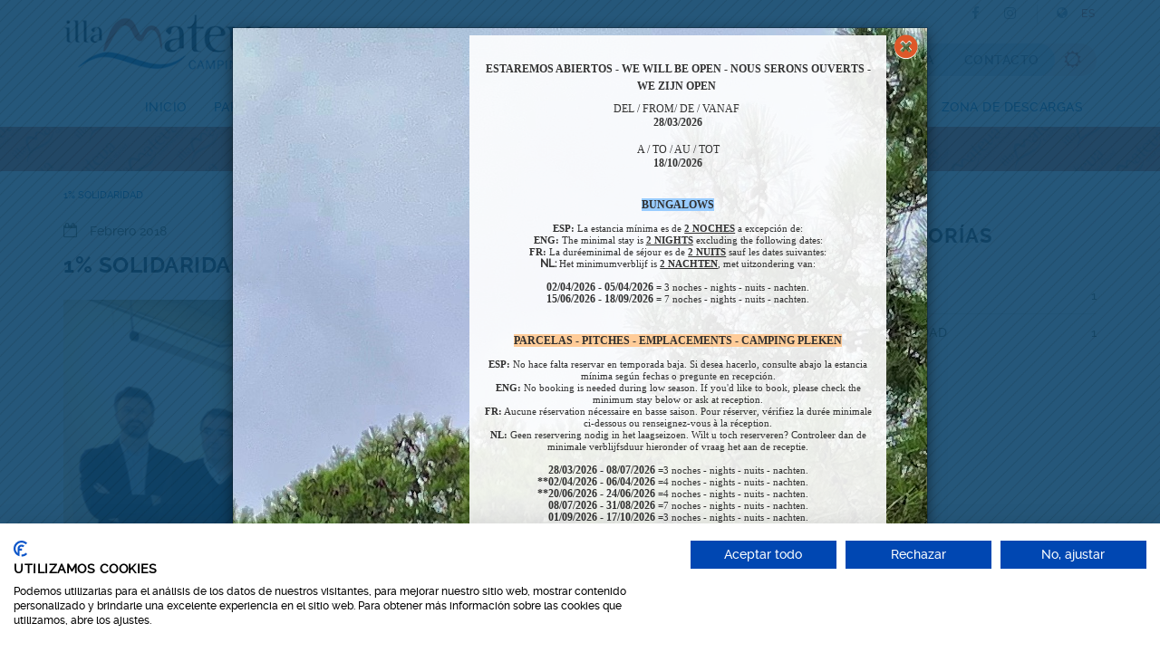

--- FILE ---
content_type: text/html; charset=utf-8
request_url: https://www.campingillamateua.com/es/1-solidaridad
body_size: 14788
content:
<!DOCTYPE html>
<html lang="es">
	<head>
		<meta charset="utf-8" />
	   	<meta http-equiv="X-UA-Compatible" content="IE=edge" />
		<meta name="viewport" content="width=device-width, initial-scale=1.0" />
		<title>1% SOLIDARIDAD - Camping Illa Mateua, camping resort, l'Escala, en la Costa Brava</title>
		<meta name="title" lang="es" content="1% SOLIDARIDAD - Camping Illa Mateua, camping resort, l'Escala, en la Costa Brava" />
<meta name="language" content="es" />
<link rel="canonical" href="https://www.campingillamateua.com/es/1-solidaridad" />

<link rel="alternate" hreflang="ca" href="https://www.campingillamateua.com/ca/1-solidaritat" />
<link rel="alternate" hreflang="x-default" href="https://www.campingillamateua.com/ca/1-solidaritat" />
<link rel="alternate" hreflang="es" href="https://www.campingillamateua.com/es/1-solidaridad" />
<link rel="alternate" hreflang="fr" href="https://www.campingillamateua.com/fr/1-daide-sociale" />
<link rel="alternate" hreflang="en" href="https://www.campingillamateua.com/en/solidarity-1" />
<link rel="alternate" hreflang="nl" href="https://www.campingillamateua.com/nl/solidariteit-1" />
<link rel="alternate" hreflang="de" href="https://www.campingillamateua.com/de/1-entwicklungsprojekte" />
<meta name="robots" content="index, follow" />
<meta name="description" lang="es" content="Camping Resort Illa Mateua en L'Escala, Girona, donde disfrutar del clima de la Costa Brava y el olor del Empordà. Ofertas en alquiler de bungalows y parcelas." />
<meta name="keywords" lang="es" content="Camping resort, camping l'escala, camping Costa Brava, bungalows, camping Empordà" />
<meta name="google-site-verification" lang="es" content="Vfw_JgmHVw4ti5728_m9IjRLOIfK-4BcAbzMuLxqfnI" />
<base href="https://www.campingillamateua.com/skin/" />
  
		<link rel="shortcut icon" href="/FitxersWeb/11187/favicon.ico" />

		<script src="https://consent.cookiefirst.com/sites/campingillamateua.com-3095fd39-0298-43c3-823b-b1ab40bdf829/consent.js"></script>

	 	<link rel="stylesheet" type="text/css" href="/skin/css/bootstrap.min.css"/>
    		<link rel="stylesheet" type="text/css" href="/skin/css/blueimp-gallery.min.css"/>
		<link rel="stylesheet" type="text/css" href="/skin/css/font-awesome.min.css"/>
		<link rel="stylesheet" type="text/css" href="/skin/css/animate.min.css"/>

		 <link rel="stylesheet" href="/skin/css/photoswipe/photoswipe.css">

		    <!-- Skin CSS file (styling of UI - buttons, caption, etc.)
		        In the folder of skin CSS file there are also:
		        - .png and .svg icons sprite, 
		        - preloader.gif (for browsers that do not support CSS animations) -->
		<link rel="stylesheet" href="/skin/css/photoswipe/default-skin.css">
		<link rel="stylesheet" type="text/css" href="/skin/css/flag-icon.min.css"/>

		<link rel="stylesheet" type="text/css" href="/skin/css/webnet.css" />

		<!-- Google Tag Manager -->
		<script>
		(function(w,d,s,l,i){w[l]=w[l]||[];w[l].push({'gtm.start':
		new Date().getTime(),event:'gtm.js'});var f=d.getElementsByTagName(s)[0],
		j=d.createElement(s),dl=l!='dataLayer'?'&l='+l:'';j.async=true;j.src=
		'https://www.googletagmanager.com/gtm.js?id='+i+dl;f.parentNode.insertBefore(j,f);
		})(window,document,'script','dataLayer','GTM-TSXPMXN');
		</script>
		<!-- End Google Tag Manager -->

	    	<!--[if lt IE 9]>
	        	<script type="text/javascript" src="/skin/js/html5shim.js"></script>
			<script type="text/javascript" src="/skin/js/respond.min.js"></script>
	    	<![endif]-->

		<link href="https://fonts.googleapis.com/css?family=Lato" rel="stylesheet" type="text/css">

		<!-- Global site tag (gtag.js) - Google Analytics -->
<script async src="https://www.googletagmanager.com/gtag/js?id=UA-174951468-1"></script>
<script>
  window.dataLayer = window.dataLayer || [];
  function gtag(){dataLayer.push(arguments);}
  gtag('js', new Date());

  gtag('config', 'UA-174951468-1');
</script>

<!-- Global site tag (gtag.js) - Google Ads: 603630859 -->

<script async src="https://www.googletagmanager.com/gtag/js?id=AW-603630859"></script>

<script>

  window.dataLayer = window.dataLayer || [];

  function gtag(){dataLayer.push(arguments);}

  gtag('js', new Date());

 

  gtag('config', 'AW-603630859');

</script>
		
	</head>
	<body>

		<!-- Google Tag Manager (noscript) -->
		<noscript><iframe src="https://www.googletagmanager.com/ns.html?id=GTM-TSXPMXN"
		height="0" width="0" style="display:none;visibility:hidden"></iframe></noscript>
		<!-- End Google Tag Manager (noscript) -->

		<form method="post" action="https://www.campingillamateua.com/es/1-solidaridad" id="ctl00">
<div class="aspNetHidden">
<input type="hidden" name="__EVENTTARGET" id="__EVENTTARGET" value="" />
<input type="hidden" name="__EVENTARGUMENT" id="__EVENTARGUMENT" value="" />
<input type="hidden" name="__VIEWSTATE" id="__VIEWSTATE" value="/[base64]" />
</div>

<script type="text/javascript">
//<![CDATA[
var theForm = document.forms['ctl00'];
if (!theForm) {
    theForm = document.ctl00;
}
function __doPostBack(eventTarget, eventArgument) {
    if (!theForm.onsubmit || (theForm.onsubmit() != false)) {
        theForm.__EVENTTARGET.value = eventTarget;
        theForm.__EVENTARGUMENT.value = eventArgument;
        theForm.submit();
    }
}
//]]>
</script>


<script src="/WebResource.axd?d=2i3v7VpRYdsGCzm9XufdTK7hCVU7MExYniONwDu8naV22Eb5RlDutFrJMBqI1NF7ZB7eNy-L9AVDkiGMqA597n9fMnaFUc_EBDR7zLJ9aus1&amp;t=638286137964787378" type="text/javascript"></script>

<script type="text/javascript">function dummy() { __doPostBack('8574DS',''); } </script>
<script src="/ScriptResource.axd?d=[base64]" type="text/javascript"></script>
<div class="aspNetHidden">

	<input type="hidden" name="__VIEWSTATEGENERATOR" id="__VIEWSTATEGENERATOR" value="DE0B9C3D" />
</div>
<div class="wrap wrap-default wrap-news">
				<div id="caixaMenu">
				<div id="headerSup">
					<div class="container">
						<div class="row">
							<div class="col-lg-3 col-md-3 col-sm-3 col-xs-12 hidden-xs hidden-sm">
								<a href="/" class="logo"><img src="/FitxersWeb/11187/logo.png" class="img-responsive" alt="Camping Resort Illa Mateua" /></a>
							</div>
							<div class="col-lg-9 col-md-9 col-sm-12 col-xs-12">
								<div class="content-idiomes clearfix">
									<div class="container-idiomes">


<div class="dropdown">
	<button class="btn btn-link dropdown-toggle" type="button" id="menu-idiomes" data-toggle="dropdown" aria-expanded="true">
		<i class="fa fa-globe" aria-hidden="true"></i>
    		<span id="text-selected">Language</span>
	</button>
	<ul class="dropdown-menu dropdown-menu-right" role="menu" aria-labelledby="menu-idiomes">
    <li role="presentation"><a class="clearfix"  role="menuitem" tabindex="-1" href="https://www.campingillamateua.com/ca/1-solidaritat">

<div class="container-esq flag flag-icon-background flag-icon-ca"></div>
<div class="container-dret">CAT</div>

</a>
</li><li role="presentation" id="language-selected" class="hidden">ES</li><li role="presentation">
<a class="clearfix" role="menuitem" tabindex="-1" href="https://www.campingillamateua.com/fr/1-daide-sociale">
<div class="container-esq flag flag-icon-background flag-icon-fr"></div>
<div class="container-dret">FRA</div>
</a></li><li  role="presentation"><a class="clearfix" role="menuitem" tabindex="-1" href="https://www.campingillamateua.com/en/solidarity-1">
<div class="container-esq flag flag-icon-background flag-icon-gb"></div>
<div class="container-dret">EN</div>
</a></li><li role="presentation">
<a class="clearfix" role="menuitem" tabindex="-1" href="https://www.campingillamateua.com/nl/solidariteit-1">
<div class="container-esq flag flag-icon-background flag-icon-nl"></div>
<div class="container-dret">NL</div>
</a>
</li><li role="presentation">
<a class="clearfix" role="menuitem" tabindex="-1" href="https://www.campingillamateua.com/de/1-entwicklungsprojekte">
<div class="container-esq flag flag-icon-background flag-icon-de"></div>
<div class="container-dret">DE</div>
</a>
</li>	</ul>
</div></div>
									<div class="container-xarxesSocials-header"><div><a class="socialMedia" data-gpitoggle="tooltip" data-placement="bottom" href="https://www.facebook.com/Campingresortillamateua/" title="facebook"><i class="fa fa-facebook">&nbsp;&nbsp;</i>FACEBOOK</a></div>

<div><a class="socialMedia" data-gpitoggle="tooltip" data-placement="bottom" href="https://www.instagram.com/campingillamateua" target="_blank" title="instagram"><i class="fa fa-instagram">&nbsp;&nbsp;</i>INSTAGRAM</a></div>
</div>
								</div>
								<div class="clearfix">
									<a href="/" class="visible-xs visible-sm"><img src="/FitxersWeb/11187/logo.png" class="center-block img-responsive" alt="Logo Empresa" /></a>
								</div>
								<div style="text-align:center;">
									<div class="containerCesta">
										
										<div id="headerBuscador" class="visible-xs hidden" data-toggle="collapse" href=".caixaBuscador">
												<i class="fa fa-search" aria-hidden="true"></i>
										</div>
										<div class="container-menu-temps">
											<div class="integracioTemps hidden-xs hidden-sm"><a id="integracioTemps-header" href="#temps-status-content" data-toggle="collapse"><i class="fa fa-sun-o" aria-hidden="true"></i><span class="hidden">El tiempo</span></a></div>	
											<div id="temps-status-content" class="collapse">
												<div class="zona-privada"><div class="normal" id="c_215746b27498107a7fd56fe3c27fa08d">&nbsp;</div>
<script type="text/javascript" src="https://www.eltiempo.es/widget/widget_loader/215746b27498107a7fd56fe3c27fa08d"></script></div>
											</div>
											<div id="menu_corp" class="hidden-xs hidden-sm"><ul>
<li><a href="https://thelisresa.webcamp.fr/?camping=paradis" onClick="javascript:window.open ('https://thelisresa.webcamp.fr/?camping=paradis'); return false;" data-lang="es">RESERVAS</a></li><li><a href="/es/tarifas-2026/bungalow-premium-3-pax-" data-lang="es">TARIFAS 2026</a></li><li><a href="/es/localizacion" data-lang="es">LOCALIZACIÓN</a></li><li><a href="/es/historia" data-lang="es">HISTORIA</a></li><li><a href="/es/contacto" data-lang="es">CONTACTO</a></li>
</ul></div>
										</div>
										<div class="caixaBuscador collapse hidden"><div id="buscador" class="buscadorCom">
	<div id="search-box" class="pull-left" data-placeholder="Buscar"><input name="8574DS$FORM$SEARCH" type="text" maxlength="250" id="SEARCH" class="form-control" size="20" onKeyPress="return checkEnter(event, &#39;8574DS$FORM$[SUBMIT]$ctl01&#39;);" /></div>
	<div class="pull-right"><span id="[SUBMIT]"><a class="botoCercar" href="javascript:__doPostBack(&#39;8574DS$FORM$[SUBMIT]$ctl01&#39;,&#39;&#39;)"><span class="text hidden-sm">Buscar</span><i class="fa fa-search"></i></a></span></div>	
	<div class="clearfix"></div>
	<i class="fa fa-spinner fa-pulse hidden" id="loading-search"></i>
	<div id="top-results"></div>
	<div id="show-results-searcher" class="hidden">
		<div id="franja-cap-resultats"></div>
		<div id="inside-container-search">
			<div id="back-pane-results"></div>
			<div id="no-results-found" class="hidden">
				<div>No se han encontrado artículos relacionados.<br><br>
Por favor, contacte con nuestro servicio de atención al cliente.
</div>
			</div>
		</div>
	</div>
</div>



</div>	
										<div class="clearfix visible-sm visible-xs"></div>
										<div class="navbar-header gpi-navbar-header">
											<a class="visible-xs visible-sm" onclick="openNavbarMenu()">
												<span class="text">MENÚ</span>
											</a>
										</div>
									</div>
								</div>
							</div>
						</div>
					</div>
				</div>

				<div id="headerMenu">
					<div class="container">		
						<div class="row">
							<div class="navbar-wrapper">		
								<div class="container">
									<div class="navbar navbar-offcanvas navbar-static-top gpi-navbar gpi-navbar-inverse" role="navigation">								
										<div id="menu-sup">
											<a href="/" class="hidden minilogo hidden-xs hidden-sm"><img src="/FitxersWeb/11187/logo.png" class="img-responsive" alt="Logo Empresa" /></a>
											<div class="clearfix visible-xs visible-sm">
												<a href="/" class="brandLogo"><img src="/FitxersWeb/11187/logo.png" class="img-responsive" alt="Logo Empresa" /></a>
												<a class="closeButton" onclick="closeNavbarMenu()"><i class="fa fa-times" aria-hidden="true"></i></a>				
											</div>			
														<ul class="nav navbar-nav gpi-navbar-nav"><li>
					<a  href="/es/inicio">
	<span>Inicio</span>
</a>
</li>

<li>
<a  href="/es/parcelas-y-alojamientos" class="visible-xs visible-sm section-link">
	<span>Parcelas y alojamientos</span>
</a>
<a  href="/es/parcelas-y-alojamientos" class="visible-md visible-lg childs">
	<span>Parcelas y alojamientos</span>
</a>
<a href="/es/parcelas-y-alojamientos" class="dropdown-toggle visible-xs visible-sm dropdown-xs" data-toggle="dropdown" >
	<i class="fa fa-plus" aria-hidden="true"></i>
	<i class="fa fa-minus" aria-hidden="true"></i>
</a><div class="full-width-container">
<ul class="dropdown-menu gpi-dropdown-menu gpi-columna">
	<li><a href="/es/parcelas-y-alojamientos/parcelas">PARCELAS</a></li>
<li><a href="/es/parcelas-y-alojamientos/bungalow">BUNGALOW</a></li>
</ul>
</div>
</li>

<li>
<a  href="/es/instalaciones-y-servicios">
	<span>INSTALACIONES Y SERVICIOS</span>
</a>
</li>

<li>
<a  href="/es/animacion">
	<span>ANIMACIÓN</span>
</a>
</li>

<li>
<a  href="/es/actividades-y-entorno/los-entornos" class="visible-xs visible-sm section-link">
	<span>ACTIVIDADES Y ENTORNO</span>
</a>
<a  href="/es/actividades-y-entorno/los-entornos" class="visible-md visible-lg childs">
	<span>ACTIVIDADES Y ENTORNO</span>
</a>
<a href="/es/actividades-y-entorno/los-entornos" class="dropdown-toggle visible-xs visible-sm dropdown-xs" data-toggle="dropdown" >
	<i class="fa fa-plus" aria-hidden="true"></i>
	<i class="fa fa-minus" aria-hidden="true"></i>
</a><div class="full-width-container">
<ul class="dropdown-menu gpi-dropdown-menu gpi-columna">
	<li><a href="/es/actividades-y-entorno/los-entornos">LOS ENTORNOS</a></li>
<li><a href="/es/actividades-y-entorno/turismo-activo">TURISMO ACTIVO</a></li>
<li><a href="/es/actividades-y-entorno/turismo-cultural">TURISMO CULTURAL</a></li>
</ul>
</div>
</li>

<li>
<a  href="/es/zona-de-descargas">
	<span>ZONA DE DESCARGAS</span>
</a>
				</li></ul> 
											<div class="visible-xs visible-sm">			<ul class="nav navbar-nav gpi-navbar-nav"><li>
					<a target="_BLANK" href="https://thelisresa.webcamp.fr/?camping=paradis">
	<span>RESERVAS</span>
</a>
</li>

<li>
<a  href="/es/tarifas-2026/bungalow-premium-3-pax-" class="visible-xs visible-sm section-link">
	<span>TARIFAS 2026</span>
</a>
<a  href="/es/tarifas-2026/bungalow-premium-3-pax-" class="visible-md visible-lg childs">
	<span>TARIFAS 2026</span>
</a>
<a href="/es/tarifas-2026/bungalow-premium-3-pax-" class="dropdown-toggle visible-xs visible-sm dropdown-xs" data-toggle="dropdown" >
	<i class="fa fa-plus" aria-hidden="true"></i>
	<i class="fa fa-minus" aria-hidden="true"></i>
</a><div class="full-width-container">
<ul class="dropdown-menu gpi-dropdown-menu gpi-columna">
	<li><a href="/es/tarifas-2026/bungalow-premium-3-pax-">Bungalow Premium 3 PAX </a></li>
<li><a href="/es/tarifas-2026/bungalow-premium-4-pax">Bungalow Premium 4 PAX</a></li>
<li><a href="/es/tarifas-2026/bungalow-gran-confort-4-pax">Bungalow Gran Confort 4 PAX</a></li>
<li><a href="/es/tarifas-2026/bungalow-prestige-4-pax">Bungalow Prestige 4 PAX</a></li>
<li><a href="/es/tarifas-2026/bungalow-new-prestige-4-pax">Bungalow New Prestige 4 PAX</a></li>
<li><a href="/es/tarifas-2026/bungalow-new-prestige-adaptado-4-pax-2">Bungalow New Prestige Adaptado 4 PAX</a></li>
<li><a href="/es/tarifas-2026/bungalow-prestige-adaptado-4-5-pax">Bungalow Prestige Adaptado 4/5 PAX</a></li>
<li><a href="/es/tarifas-2026/bungalow-confort-5-pax">Bungalow Confort 5 PAX</a></li>
<li><a href="/es/tarifas-2026/bungalow-gran-confort-5-pax">Bungalow Gran Confort 5 PAX</a></li>
<li><a href="/es/tarifas-2026/bungalow-gran-confort-6-pax">Bungalow Gran Confort 6 PAX</a></li>
<li><a href="/es/tarifas-2026/bungalow-gran-confort-suite-6-pax">Bungalow Gran Confort Suite 6 PAX</a></li>
<li><a href="/es/tarifas-2026/parcelas-">PARCELAS </a></li>
<li><a href="/es/tarifas-2026/temporadas-">TEMPORADAS </a></li>
<li><a href="/es/tarifas-2026/ofertas-parcelas">OFERTAS PARCELAS</a></li>
</ul>
</div>
</li>

<li>
<a  href="/es/localizacion">
	<span>LOCALIZACIÓN</span>
</a>
</li>

<li>
<a  href="/es/historia">
	<span>HISTORIA</span>
</a>
</li>

<li>
<a  href="/es/contacto">
	<span>CONTACTO</span>
</a>
				</li></ul> </div>
										</div>
										<div class="menu-overlay"></div>
									</div>	
								</div>
							</div>
						</div>		
					</div>
					</div>
				</div>

				<div class="banner-interior">
					<div id="bannerBENIV" class="capBanner"><div class="alone"><div class="pic"><img src="/FitxersWeb/25473/cap_detall2.jpg" width="1920" height="196" /></div></div></div>
<div class="form-reserves hidden">
						
					<div class="row">
						<div class="col-lg-3 col-md-3 col-sm-6 col-xs-12">
							<div class="form-group datepicker-reserves">
								<div class="input-group">
									<input type="text" id="begindates" placeholder="Entrada"/>
									<div class="input-group-addon"><i class="fa fa-calendar"></i></div>
								</div>
							</div>
						</div>
						<div class="col-lg-3 col-md-3 col-sm-6 col-xs-12">
							<div class="form-group datepicker-reserves">
								<div class="input-group">
									<input type="text" id="enddates" placeholder="Salida"/>
									 <div class="input-group-addon"><i class="fa fa-calendar"></i></div>
								</div>
							</div>
						</div>
						<div class="col-lg-3 col-md-3 col-sm-6 col-xs-12">
							<div class="form-group">
								<select id="select-type-reserva"> 
			 						<option id="bungalow" value="2" selected="selected">Bungalow</option> 
									<option id="camping" value="1">Parcela</option> 
								</select>
							</div>
							
						</div>
						<div class="col-lg-3 col-md-3 col-sm-6 col-xs-12">
							<input type="hidden" id="lang" value="es"> 
							<input type="hidden" id="track" value="formularioweb"> 
							<input type="button" value="RESERVAR" id="search-reserves" />
						</div>
					</div>
					
				</div>
				</div>
				<div class="container gpi-navigator">
					<div class="row">
						<ol class="breadcrumb"><li class="active">1% SOLIDARIDAD</li></ol>
					</div>
				</div>
				<div class="container">
					<div class="contingut">
						<div class="row">	
							<div class="col-lg-9 col-md-9 col-sm-8 col-xs-12 gpi-no-container">
								<script type="text/javascript">
//<![CDATA[
Sys.WebForms.PageRequestManager._initialize('ctl01', 'ctl00', ['tctl02','ctl02'], [], [], 90, '');
//]]>
</script>
<div id="ctl02">
	<span style="display:none"><span></span></span><span id="ctl07" style="visibility:hidden;display:none;"></span>
</div><div class="fitxaNews">

<div class="fecha">
			<i class="fa fa-calendar-o fa-text-right" aria-hidden="true"></i>
Febrero 2018</div>

<h1 class="titolContingut">1% SOLIDARIDAD</h1>
<div class="row">
	
		<div class="container-img col-lg-12 col-md-12 col-sm-12 col-xs-12">
			
				
         			 <div  id="carousel-gpi1" class="carousel-gpi carousel slide" data-ride="carousel">
			          	<div class="carousel-inner" role="listbox">
          					<div class="item active" data-indicators=".thumbnail-detalls">
			          			<a href="/FitxersWeb/196206/dscn0511-red.jpg" title="[TITLE]">
          							<img src="/FitxersWeb/196206/dscn0511-red.jpg" class="center-block img-responsive" alt="[TITLE]"  />
			          			</a>
          					</div>
			         		 <div class="item" data-indicators=".thumbnail-detalls">
         						 <a href="/FitxersWeb/196206/dscn0500-red.jpg" title="[TITLE]">
			          				<img src="/FitxersWeb/196206/dscn0500-red.jpg" class="center-block img-responsive" alt="[TITLE]"  />
          						</a>
			         		 </div>
	
        			 		 
					          <div class="item" data-indicators=".thumbnail-detalls">
						          <a href="" title="[TITLE]">
							          <img src="" class="center-block img-responsive" alt="[TITLE]"  />
						          </a>
					          </div>
		        			  
					          
		          		</div>

	          		<a class="left carousel-control" href="/es/1-solidaridad#carousel-gpi1" role="button" data-slide="prev">
        		 		 <i class="fa fa-angle-left" aria-hidden="true"></i>
		          		<span class="sr-only">Previous</span>
	         		 </a>
		        	  <a class="right carousel-control" href="/es/1-solidaridad#carousel-gpi1" role="button" data-slide="next">
				          <i class="fa  fa-angle-right" aria-hidden="true"></i>
				          <span class="sr-only">Next</span>
	        		  </a></div>
		</div>
	
		<div class="container-descrip col-lg-12 col-md-12 col-sm-12 col-xs-12">		
		<h2>NUESTRA CONTRIBUCIÓN A L'AYUDA SOCIAL</h2>
		<div class="gpi-contingut-news gpi-contingut"></div>
		<div class="clearfix">
	
		
		<div id="socialFitxa" class="pull-right">
			<div class="fitxaFacebook"><div id="fb-root"></div>
<script>(function(d, s, id) {
  var js, fjs = d.getElementsByTagName(s)[0];
  if (d.getElementById(id)) return;
  js = d.createElement(s); js.id = id;
  js.src = "//connect.facebook.net/es_ES/sdk.js#xfbml=1&version=v2.5";
  fjs.parentNode.insertBefore(js, fjs);
}(document, 'script', 'facebook-jssdk'));</script>

<div class="fb-like" data-href="https://www.campingillamateua.com/es/1-solidaridad"  data-width="300" data-layout="button_count" data-action="like" data-show-faces="false" data-share="true"></div></div>
			<div class="fitxaTwitter"><a href="https://twitter.com/share" class="twitter-share-button" data-lang="es">Twittear</a>
<script>!function(d,s,id){var js,fjs=d.getElementsByTagName(s)[0],p=/^http:/.test(d.location)?'http':'https';if(!d.getElementById(id)){js=d.createElement(s);js.id=id;js.src=p+'://platform.twitter.com/widgets.js';fjs.parentNode.insertBefore(js,fjs);}}(document, 'script', 'twitter-wjs');</script></div>
			<div class="fitxaGoogle"><div class="g-plusone" data-annotation="none" data-width="300" data-size="medium"></div>

<script src="https://apis.google.com/js/platform.js" async defer>
  {lang: 'es'}
</script>


</div>
			<div class="fitxaPin">
				<a href="//www.pinterest.com/pin/create/button/" data-pin-do="buttonBookmark" >
					<img src="//assets.pinterest.com/images/pidgets/pinit_fg_en_rect_gray_20.png" />
				</a>
				<script type="text/javascript" async src="//assets.pinterest.com/js/pinit.js"></script>
			</div>		
		</div>
		</div>

	</div>
</div>	

<a href="/WebNET/comu/linkManagerRedir.aspx?OBJECTE=121847&PAGINA=/skin/default.aspx" class="btn btn-primary" style="margin-top:20px"><i class="fa fa-chevron-left fa-text-right"></i>
<span>Volver al listado</span></a>
<div class="clearfix"></div>
</div>
							</div>
							<div class="col-lg-3 col-md-3 col-sm-4 hidden-xs">	
								<div id="menu" class="hidden-xs"><div class="categories">
	<div class="titolMenuLat">CATEGORÍAS</div><a class="clearfix item-categoria" href="/es/noticias/buscador-noticias?CATEGORIA=EVENTOS">
	<div class="pull-left">EVENTOS</div>
	<div class="pull-right">1</div>
</a><a class="clearfix item-categoria" href="/es/noticias/buscador-noticias?CATEGORIA=SOLIDARIDAD">
	<div class="pull-left">SOLIDARIDAD</div>
	<div class="pull-right">1</div>
</a></div></div>
							</div>
						</div>
					</div>
				</div>
			</div>
							<div id="caixaPeu">
			<div id="footer">
				<div class="franjaMenuPeu">
					<div class="container">
						<div class="row">
							<div class="col-lg-12 col-md-12 col-sm-12 col-xs-12">
								<div class="titolFooter hidden">DE INTERÉS</div>
<div class="menu_peu">
<ul><li><a href="/es/medio-ambiente">MEDIO AMBIENTE</a></li><li><a href="/es/bolsa-de-trabajo">BOLSA DE TRABAJO</a></li><li><a href="/es/links">LINKS</a></li><li><a href="/es/novedades">NOVEDADES</a></li><li><a href="/es/faqs">FAQS</a></li>
	
</ul>
</DIV>
							</div>
						</div>
					</div>
				</div>
				<div class="franjaReservesPeu">
				<div class="form-reserves-peu">
					<div class="container">	
					<div class="row">
						<div class="col-lg-3 col-md-3 col-sm-3 col-xs-12">
							<div class="form-group datepicker-reserves">
								<div class="input-group">
									<input type="text" id="begindates-peu" placeholder="Entrada"/>
									<div class="input-group-addon"><i class="fa fa-calendar"></i></div>
								</div>
							</div>
						</div>
						<div class="col-lg-3 col-md-3 col-sm-3 col-xs-12">
							<div class="form-group datepicker-reserves">
								<div class="input-group">
									<input type="text" id="enddates-peu" placeholder="Salida"/>
									 <div class="input-group-addon"><i class="fa fa-calendar"></i></div>
								</div>
							</div>
						</div>
						<div class="col-lg-3 col-md-3 col-sm-3 col-xs-12">
							<div class="form-group">
								<select id="select-type-reserva-peu"> 
			 						<option id="bungalow" value="2" selected="selected">Bungalow</option> 
									<option id="camping" value="1">Parcela</option> 
								</select>
							</div>
							
						</div>
						<div class="col-lg-3 col-md-3 col-sm-3 col-xs-12">
							<input type="hidden" id="lang" value="es"> 
							<input type="hidden" id="track" value="formularioweb"> 
							<input type="button" value="RESERVAR" id="search-reserves-peu" />
						</div>
					</div>	
					</div>
				</div>
				</div>
				<div class="container">
					<div class="row">
						<div class="col-lg-2 col-md-2 hidden-sm hidden-xs hidden">
							<div class="contentFooter"><p><img alt="" class="img-responsive" src="/FitxersWeb/11187/logo-peu.png" style="width: 132px; height: 63px;" /></p>
</div>
						</div>
						<div class="col-lg-12 col-md-12 col-sm-12 col-xs-12">
						<div class="row dadesPeu">
							<div class="col-lg-3 col-md-3 col-sm-3 col-xs-12">
								<div class="picto-info"><i class="fa fa-phone" aria-hidden="true"></i></div>
								<div class="telfPeu"><span>+34</span>972 77 02 00</div>		
							</div>	
							<div class="col-lg-4 col-md-4 col-sm-4 col-xs-12">
								<div class="picto-info"><i class="fa fa-envelope" aria-hidden="true"></i></div>
								<div class="mailPeu"><a class="fontMitjana" href="mailto:info@campingillamateua.com">info@campingillamateua.com</a></div>
							</div>	
							<div class="col-lg-5 col-md-5 col-sm-5 col-xs-12">
								<div class="containerDadesPeu">
									<div class="picto-info"><i class="fa fa-map-marker" aria-hidden="true"></i></div>
									<div class="address-info">
										Avda. de Montgó, 260 - 17130 L'Escala (Girona)
										<div class="hidden"></div>
									</div>
								</div>
							</div>
						</div>
						</div>
					</div>
				</div>
		
				<div class="container">
						<div class="credits">
							<div class="row">
								<div class="col-lg-6 col-md-6 col-sm-6 col-xs-12 container-menuSecundari">
									<ul id="menuSecundari">
<li><a href="/es/condiciones-de-uso" rel="nofollow">Condiciones de uso</a></li><li><a href="/es/aviso-legal" rel="nofollow">Aviso legal</a></li><li><a href="/es/politica-de-cookies" rel="nofollow">Política de cookies</a></li>	
</ul>	

								</div>
								<div class="col-lg-6 col-md-6 col-sm-6 col-xs-12 text-center">
									<div class="container-distribuidor">
										<div class="distribuidor"><p style="text-align: left;">Distribuido por: <a href="http://www.tictelgirona.com" target="_blank"><img alt="" src="/FitxersWeb/67923/distribuitpertictel.png" style="width: 50px; height: 23px;" /></a></p>
</div>
										<div class="creditsWebnet"><a href="http://www.gpisoftware.com" target="_blank" title="GPI Software - Internet & Web Solutions"><img src="/skin/images/logowebnet.png" style="border:none;" class="center-block peuLogo" alt="GPI software - Internet & Web Solutions" /></a>	
									</div>								
								</div>
							</div>
						</div>
				</div>
			</div>
			</div>
		


		<div id="bannerModal" class="modal fade" tabindex="-1" role="dialog" aria-labelledby="bannerModalLabel" aria-hidden="true" data-inputDies="1">
    				<div class="modal-dialog">
					<div class="modal-content">
               					<button type="button" class="close" data-dismiss="modal" aria-hidden="true"><i class="fa fa-times-circle"></i></button>
        	    				<div class="modal-body">
         					      <div id="bannerKWRSA" class="bannerPopups"><div class="alone"><div class="pic"><img src="/FitxersWeb/186693/img_e3942.jpg" width="1140" height="900" /></div><div class="data"><h4 style="text-align: center;"><span style="font-size:12px;"><span style="font-family:Verdana;"><span style="color:#333333;"><strong>ESTAREMOS ABIERTOS - WE WILL BE OPEN - NOUS SERONS OUVERTS - WE ZIJN OPEN&nbsp;</strong></span></span></span></h4>

<h5 style="text-align: center;"><span style="font-size:12px;"><span style="font-family:Verdana;"><font color="#333333">DEL / FROM/ DE / VANAF&nbsp;</font><br />
<strong><span style="color:#333333;">28/03/2026</span></strong></span></span><br />
<br />
<span style="font-size:12px;"><span style="font-family:Verdana;">A&nbsp;/ TO / AU / TOT<br />
<span style="color:#333333;"><strong>18/10/2026</strong></span></span></span></h5>

<h6 style="text-align: center;">&nbsp;</h6>

<h6 style="text-align: center;"><span style="font-size:12px;"><span style="font-family:Verdana;"><strong><span style="background-color:#99ccff;">BUNGALOWS</span></strong></span></span><br />
<br />
<span style="font-size:11px;"><span style="font-family:Verdana;"><strong>ESP:</strong>&nbsp;La estancia m&iacute;nima es de&nbsp;<u><strong>2 NOCHES</strong></u>&nbsp;a excepci&oacute;n de:<br />
<strong>ENG:&nbsp;</strong>The minimal stay is&nbsp;<u><strong>2 NIGHTS</strong></u>&nbsp;excluding the following dates:<br />
<strong>FR:&nbsp;</strong>La dur&eacute;eminimal de s&eacute;jour es de&nbsp;<u><strong>2 NUITS</strong></u>&nbsp;sauf les dates suivantes: </span></span><br />
<strong>NL: </strong><span style="font-size:11px;"><span style="font-family:Verdana;">Het minimumverblijf is&nbsp;<u><strong>2 NACHTEN</strong></u>, met uitzondering van:</span></span><br />
<br />
<span style="font-size:12px;"><span style="font-family:Verdana;"><strong>02/04/2026 - 05/04/2026 </strong></span></span><span style="font-size:11px;"><span style="font-family:Verdana;"><strong>=&nbsp;</strong>3 noches - nights - nuits - nachten.</span></span><br />
<span style="font-size:12px;"><span style="font-family:Verdana;"><strong>15/06/2026 - 18/09/2026 </strong></span></span><span style="font-size:11px;"><span style="font-family:Verdana;"><strong>=&nbsp;</strong>7 noches - nights - nuits - nachten.</span></span></h6>

<h6 style="text-align: center;">&nbsp;</h6>

<h6 style="text-align: center;"><span style="font-size:12px;"><span style="font-family:Verdana;"><strong><span style="background-color:#ffcc99;">PARCELAS -&nbsp;PITCHES - EMPLACEMENTS - CAMPING PLEKEN</span></strong></span></span><br />
<br />
<span style="font-size:11px;"><span style="font-family:Verdana;"><strong>ESP:</strong> No hace falta reservar en temporada baja. Si desea hacerlo, consulte abajo la estancia m&iacute;nima seg&uacute;n fechas o pregunte en recepci&oacute;n.<br />
<strong>ENG:</strong> No booking is needed during low season. If you&#39;d like to book, please check the minimum stay below or ask at reception.<br />
<strong>FR:</strong> Aucune r&eacute;servation n&eacute;cessaire en basse saison. Pour r&eacute;server, v&eacute;rifiez la dur&eacute;e minimale ci-dessous ou renseignez-vous &agrave; la r&eacute;ception.<br />
<strong>NL:</strong> Geen reservering nodig in het laagseizoen. Wilt u toch reserveren? Controleer dan de minimale verblijfsduur hieronder of vraag het aan de receptie.</span></span><br />
<br />
<span style="font-size:12px;"><span style="font-family:Verdana;"><strong>28/03/2026 - 08/07/2026&nbsp;</strong></span></span><span style="font-size:11px;"><span style="font-family:Verdana;"><strong>=</strong>3 noches - nights - nuits - nachten.</span></span><br />
<span style="font-size:12px;"><span style="font-family:Verdana;"><strong>**02/04/2026 - 06/04/2026 </strong></span></span><span style="font-size:11px;"><span style="font-family:Verdana;"><strong>=</strong>4 noches - nights - nuits - nachten.&nbsp; &nbsp;&nbsp;</span></span><br />
<span style="font-size:12px;"><span style="font-family:Verdana;"><strong>**20/06/2026 - 24/06/2026 </strong></span></span><span style="font-size:11px;"><span style="font-family:Verdana;"><strong>=</strong>4 noches - nights - nuits - nachten.&nbsp;&nbsp; &nbsp;</span></span><br />
<span style="font-size:12px;"><span style="font-family:Verdana;"><strong>08/07/2026 - 31/08/2026 </strong></span></span><span style="font-size:11px;"><span style="font-family:Verdana;"><strong>=</strong>7 noches - nights - nuits - nachten.</span></span><br />
<span style="font-size:12px;"><span style="font-family:Verdana;"><strong>01/09/2026 - 17/10/2026 </strong></span></span><span style="font-size:11px;"><span style="font-family:Verdana;"><strong>=</strong>3 noches - nights - nuits - nachten.</span></span></h6>

<h6 style="text-align: center;">&nbsp;</h6>

<h5 style="text-align: center;"><span style="font-size:12px;"><span style="font-family:Verdana;"><strong><span style="background-color:#ccffcc;">OFERTAS - OFFERS -&nbsp;OFFRES -&nbsp;AANBIEDINGEN</span></strong><br />
<br />
<span style="color:#333333;">28/03/2026 - 30/06/2026&nbsp; &nbsp; &nbsp; &nbsp; &nbsp; 01/09/2026 - 18/10/2026<br />
<br />
<strong>ACSI - ADAC - CKC:</strong><br />
14=12&nbsp;/ 21=17&nbsp;/ 28=22</span></span></span><br />
<br />
<span style="font-size:11px;"><span style="font-family:Verdana;"><strong>ESP:</strong> No se puede reservar con <strong>ACSI, ADAC</strong> o <strong>CKC</strong> desde la web. <u>Por favor, reserve por <strong>correo electr&oacute;nico</strong></u>.<br />
<strong>ENG:</strong> You cannot book with an <strong>ACSI, ADAC</strong>, or <strong>CKC</strong> on the website. <u>Please book by <strong>email</strong></u>.<br />
<strong>FR:</strong> Il n&rsquo;est pas possible de r&eacute;server avec <strong>ACSI, ADAC</strong> ou <strong>CKC</strong> sur le site. <u>Merci de r&eacute;server par <strong>e-mail</strong></u>.<br />
<strong>NL:</strong> Het is niet mogelijk om met <strong>ACSI, ADAC</strong> of <strong>CKC</strong> via de website te reserveren. <u>Gelieve per<strong> e-mail</strong> te reserveren</u>.</span></span></h5>

<h6>&nbsp;</h6>

<h6 style="text-align: center;"><span style="font-family:Verdana;"><strong><span style="background-color:#ffff99;">IMPORTANTE -&nbsp;IMPORTANT - BELANGRIJK</span></strong></span><br />
<br />
<span style="font-size:11px;"><span style="font-family:Verdana;"><span style="color:#333333;"><strong>ESP</strong>: Las visitas no est&aacute;n permitidas en las siguientes fechas:<br />
<strong>ENG:</strong>&nbsp;Visitors are not allowed in the following dates:<br />
<strong>FR:</strong> Les visites ne sont pas autoris&eacute;es aux dates suivantes:<br />
<strong>NL:</strong> </span>Bezoek is niet toegestaan op de volgende data:</span></span><br />
<br />
<span style="font-size:12px;"><span style="font-family:Verdana;"><span style="color:#333333;">02/04/2026&nbsp;- 06/04/2026<br />
22/06/2026&nbsp;- 24/06/2026<br />
20/07/2026&nbsp;- 17/08/2026</span></span></span></h6>

<h6>&nbsp;</h6>

<h6 style="text-align: center;"><span style="font-size:11px;"><span style="font-family:Verdana;"><strong>ESP: </strong>No es posible reservar una parcela espec&iacute;fica; la asignaci&oacute;n ser&aacute; realizada por la direcci&oacute;n.&nbsp;<br />
<strong>EN: </strong>It is not possible to reserve a specific pitch; the assignment will be made by management.<strong>&nbsp;</strong><br />
<strong>FR: </strong>Il n&rsquo;est pas possible de r&eacute;server un emplacement sp&eacute;cifique ; l&rsquo;attribution sera effectu&eacute;e par la direction.<br />
<strong>NL: </strong>Het is niet mogelijk om een specifieke plaats te reserveren; de toewijzing wordt door de directie gedaan.</span></span></h6>

<h6>&nbsp;</h6>
</div></div></div>
	            				</div>
        				</div>
    				</div>
		</div>

		<div id="bannerModalBungalows" class="modal fade" tabindex="-1" role="dialog" aria-labelledby="bannerModalLabel" aria-hidden="true" data-inputDies="1">
    				<div class="modal-dialog">
					<div class="modal-content">
               					<button type="button" class="close" data-dismiss="modal" aria-hidden="true"><i class="fa fa-times-circle"></i></button>
        	    				<div class="modal-body">
         					      
	            				</div>
        				</div>
    				</div>
		</div>


		<div id="bannerModalParcelas" class="modal fade" tabindex="-1" role="dialog" aria-labelledby="bannerModalLabel" aria-hidden="true" data-inputDies="1">
    				<div class="modal-dialog">
					<div class="modal-content">
               					<button type="button" class="close" data-dismiss="modal" aria-hidden="true"><i class="fa fa-times-circle"></i></button>
        	    				<div class="modal-body">
         					      
	            				</div>
        				</div>
    				</div>
		</div>

	

			<div class="modal fade" id="conditionsModal" tabindex="-1" role="dialog" aria-labelledby="conditionsModalLabel" data-src="/WebNET/comu/linkManagerRedir.aspx?OBJECTE=105094&PAGINA=/skin/default.aspx">
				<div class="modal-dialog" role="document">
					<div class="modal-content">
				      		<div class="modal-header">
				        		<button type="button" class="close" data-dismiss="modal" aria-hidden="true"><i class="fa fa-times"></i></button>
				        		<div class="titol-modal" id="conditionsModalLabel"></div>
				      		</div>
				      		<div class="modal-body" id="conditionsModalBody"></div>
					      	<div class="modal-footer">
					        	<button type="button" class="btn btn-default" data-dismiss="modal">
								<i class="fa fa-check fa-text-right"></i>Cerrar
							</button>
					      	</div>
					</div>
				</div>
			</div>

			<div id="videoModal" class="modal fade" tabindex="-1" role="dialog" aria-labelledby="videoModalLabel" aria-hidden="true">
    				<div class="modal-dialog">
					<div class="modal-content">
	        				<div class="modal-header">
                					<button type="button" class="close" data-dismiss="modal" aria-hidden="true"><i class="fa fa-times"></i></button>
							<div class="titol-modal"></div>
            					</div>
        	    				<div class="modal-body">
                					<iframe width="400" height="300" frameborder="0" allowfullscreen=""></iframe>
	            				</div>
        				</div>
    				</div>
			</div>

			<div id="blueimp-gallery" class="blueimp-gallery blueimp-gallery-controls">
    				<div class="slides"></div>
    				<div class="title"></div>
    				<a class="prev"><i class="fa fa-angle-left"></i></a>
    				<a class="next"><i class="fa fa-angle-right"></i></a>
    				<a class="close"><i class="fa fa-times"></i></a>
    				<a class="play-pause"></a>
    				<ol class="indicator"></ol>
			</div>

			<a href="#inici" class="cd-top">Top</a>	
	
			<script type="text/javascript" src="/skin/js/jquery-1.11.0.min.js"></script>
	    		<script type="text/javascript" src="/skin/js/bootstrap.min.js"></script>
    			<script type="text/javascript" src="/skin/js/jquery.tools.min.js"></script>
    			<script type="text/javascript" src="/skin/js/jquery.lazy.min.js"></script>
			<script type="text/javascript" src="/skin/js/jquery.selectric.min.js"></script>
			<script type="text/javascript" src="/skin/js/paraxify.js"></script>
			<script type="text/javascript" src="/skin/js/jquery-scrollLock.min.js"></script>
			<script type="text/javascript" src="/skin/js/jquery.blueimp-gallery.min.js"></script>
			<script type="text/javascript" src="/skin/js/gpisoftware-modal-center.min.js"></script>
			<script type="text/javascript" src="/skin/js/wow.min.js"></script>

			<script type="text/javascript" src="https://ajax.webcamp.fr/"></script>
		<!-- Core JS file -->
			<script src="/skin/js/photoswipe/photoswipe.min.js"></script>

			<!-- UI JS file -->
			<script src="/skin/js/photoswipe/photoswipe-ui-default.min.js"></script>
			<script type="text/javascript" src="/skin/js/moment-with-locales.min.js"></script>
			<script type="text/javascript" src="/skin/js/masonry.pkgd.min.js"></script>
    			<script type="text/javascript" src="/skin/js/gpisoftware.js"></script>
			
		
<script type="text/javascript"> function MicroNETWebEnableDisable ( _control, _enable, _disabledText, _enabledText ) { if ( _enable == true ) { _control.readOnly = false; _control.value = _enabledText; _control.onfocus = null; } else { _control.readOnly = true; _control.value = _disabledText; _control.onfocus = _control.blur; }; } function MicroNETWebEnableDisable_radioButton ( _control, _enable, _enabledOption ) {var myList;myList = _control.getElementsByTagName ('input'); if ( _enable == true )  {_control.disabled = false;_control.onfocus = null;for ( var contador=0; contador < myList.length; contador++)if (myList [contador].type == 'radio')if (myList [contador].value == _enabledOption)myList [contador].checked = true;else myList [contador].checked = false;} else {_control.disabled = true;_control.onfocus = _control.blur;for ( var contador=0; contador < myList.length; contador++)if (myList [contador].type == 'radio')myList [contador].checked = false;}} </script><script type="text/javascript"> function MicroNETWebAssignValue ( _control, _enable, _disabledText, _enabledText ) { if ( _enable == true ) { _control.value = _enabledText; } else { _control.value = _disabledText; } } </script><script type="text/javascript"> function checkEnter(e, submitInput) { var characterCode; if (e && e.which) {e=e; characterCode=e.which;} else { e=event; characterCode=e.keyCode;}if (characterCode==13){ __doPostBack(submitInput, '');return false;} else { return true; }}</script><script type="text/javascript">
function add_option (select_id, text) { var select = document.getElementById(select_id); select.options[select.options.length] = new Option(text);}
function clear_combo (select_id) {var select = document.getElementById(select_id);select.options.length = 0; }
function load_combo (select_id, option_array) {for (var i = 0; i < option_array.length; i++) { add_option (select_id, option_array[i]);}}
function select_combo (select_id, val) { var mySelect = document.getElementById(select_id);var i;for (i = 0; i<=mySelect.length-1; i++) {if (mySelect.options[i].value == val) { mySelect.selectedIndex = i; }}}</script>
<script type="text/javascript">
//<![CDATA[
Sys.Application.add_init(function() {
    $create(Sys.UI._Timer, {"enabled":true,"interval":900000,"uniqueID":"ctl07"}, null, null, $get("ctl07"));
});
//]]>
</script>
</form>
	</body>
</html>

--- FILE ---
content_type: text/html; charset=utf-8
request_url: https://www.campingillamateua.com/
body_size: 17039
content:
<!DOCTYPE html>
<html lang="es">
	<head>
		<meta charset="utf-8" />
	   	<meta http-equiv="X-UA-Compatible" content="IE=edge" />
		<meta name="viewport" content="width=device-width, initial-scale=1.0" />
		<title>Inicio - Camping Illa Mateua, camping resort, l'Escala, en la Costa Brava</title>
		<meta name="title" lang="es" content="Inicio - Camping Illa Mateua, camping resort, l'Escala, en la Costa Brava" />
<meta name="language" content="es" />
<link rel="canonical" href="https://www.campingillamateua.com" />

<link rel="alternate" hreflang="ca" href="https://www.campingillamateua.com/ca/inici" />
<link rel="alternate" hreflang="x-default" href="https://www.campingillamateua.com/ca/inici" />
<link rel="alternate" hreflang="es" href="https://www.campingillamateua.com/es/inicio" />
<link rel="alternate" hreflang="fr" href="https://www.campingillamateua.com/fr/accueil" />
<link rel="alternate" hreflang="en" href="https://www.campingillamateua.com/en/home" />
<link rel="alternate" hreflang="nl" href="https://www.campingillamateua.com/nl/home" />
<link rel="alternate" hreflang="de" href="https://www.campingillamateua.com/de/home" />
<meta name="robots" content="index, follow" />
<meta name="description" lang="es" content="Camping Resort Illa Mateua en L'Escala, Girona, donde disfrutar del clima de la Costa Brava y el olor del Empordà. Ofertas en alquiler de bungalows y parcelas." />
<meta name="keywords" lang="es" content="Camping resort, camping l'escala, camping Costa Brava, bungalows, camping Empordà" />
<meta name="google-site-verification" lang="es" content="Vfw_JgmHVw4ti5728_m9IjRLOIfK-4BcAbzMuLxqfnI" />
<base href="https://www.campingillamateua.com/skin/" />
<link rel="stylesheet" type="text/css" href="/skin/css/blocks.min.css" />
  
		<link rel="shortcut icon" href="/FitxersWeb/11187/favicon.ico" />

		<script src="https://consent.cookiefirst.com/sites/campingillamateua.com-3095fd39-0298-43c3-823b-b1ab40bdf829/consent.js"></script>

	 	<link rel="stylesheet" type="text/css" href="/skin/css/bootstrap.min.css"/>
    		<link rel="stylesheet" type="text/css" href="/skin/css/blueimp-gallery.min.css"/>
		<link rel="stylesheet" type="text/css" href="/skin/css/font-awesome.min.css"/>
		<link rel="stylesheet" type="text/css" href="/skin/css/animate.min.css"/>
		<link rel="stylesheet" type="text/css" href="/skin/css/flag-icon.min.css"/>
		<link rel="stylesheet" href="/skin/js/pickadate/themes/default.css" id="theme_base">
		<link rel="stylesheet" href="/skin/js/pickadate/themes/default.date.css" id="theme_date">
		 <link rel="stylesheet" href="/skin/css/photoswipe/photoswipe.css">
		<link rel="stylesheet" href="/skin/css/photoswipe/default-skin.css">

		<link rel="stylesheet" type="text/css" href="/skin/css/webnet.css" />

		<!-- Google Tag Manager -->
		<script>
		(function(w,d,s,l,i){w[l]=w[l]||[];w[l].push({'gtm.start':
		new Date().getTime(),event:'gtm.js'});var f=d.getElementsByTagName(s)[0],
		j=d.createElement(s),dl=l!='dataLayer'?'&l='+l:'';j.async=true;j.src=
		'https://www.googletagmanager.com/gtm.js?id='+i+dl;f.parentNode.insertBefore(j,f);
		})(window,document,'script','dataLayer','GTM-TSXPMXN');
		</script>
		<!-- End Google Tag Manager -->

	    	<!--[if lt IE 9]>
	        	<script type="text/javascript" src="/skin/js/html5shim.js"></script>
			<script type="text/javascript" src="/skin/js/respond.min.js"></script>
	    	<![endif]-->

		<link href="https://fonts.googleapis.com/css?family=Lato" rel="stylesheet" type="text/css">

		<!-- Global site tag (gtag.js) - Google Analytics -->
<script async src="https://www.googletagmanager.com/gtag/js?id=UA-174951468-1"></script>
<script>
  window.dataLayer = window.dataLayer || [];
  function gtag(){dataLayer.push(arguments);}
  gtag('js', new Date());

  gtag('config', 'UA-174951468-1');
</script>

<!-- Global site tag (gtag.js) - Google Ads: 603630859 -->

<script async src="https://www.googletagmanager.com/gtag/js?id=AW-603630859"></script>

<script>

  window.dataLayer = window.dataLayer || [];

  function gtag(){dataLayer.push(arguments);}

  gtag('js', new Date());

 

  gtag('config', 'AW-603630859');

</script>
		
		
	</head>
	<body class="homeStyle">

		<!-- Google Tag Manager (noscript) -->
		<noscript><iframe src="https://www.googletagmanager.com/ns.html?id=GTM-TSXPMXN"
		height="0" width="0" style="display:none;visibility:hidden"></iframe></noscript>
		<!-- End Google Tag Manager (noscript) -->

		<form method="post" action="https://www.campingillamateua.com/es/inicio" id="ctl00">
<div class="aspNetHidden">
<input type="hidden" name="__EVENTTARGET" id="__EVENTTARGET" value="" />
<input type="hidden" name="__EVENTARGUMENT" id="__EVENTARGUMENT" value="" />
<input type="hidden" name="__VIEWSTATE" id="__VIEWSTATE" value="/[base64]" />
</div>

<script type="text/javascript">
//<![CDATA[
var theForm = document.forms['ctl00'];
if (!theForm) {
    theForm = document.ctl00;
}
function __doPostBack(eventTarget, eventArgument) {
    if (!theForm.onsubmit || (theForm.onsubmit() != false)) {
        theForm.__EVENTTARGET.value = eventTarget;
        theForm.__EVENTARGUMENT.value = eventArgument;
        theForm.submit();
    }
}
//]]>
</script>


<script src="/WebResource.axd?d=2i3v7VpRYdsGCzm9XufdTK7hCVU7MExYniONwDu8naV22Eb5RlDutFrJMBqI1NF7ZB7eNy-L9AVDkiGMqA597n9fMnaFUc_EBDR7zLJ9aus1&amp;t=638286137964787378" type="text/javascript"></script>

<script type="text/javascript">function dummy() { __doPostBack('8574DS',''); } </script>
<script src="/ScriptResource.axd?d=[base64]" type="text/javascript"></script>
<div class="aspNetHidden">

	<input type="hidden" name="__VIEWSTATEGENERATOR" id="__VIEWSTATEGENERATOR" value="A8699B67" />
</div>
			<div class="wrap">
				<div id="caixaMenu">
				<div id="headerSup">
					<div class="container">
						<div class="row">
							<div class="col-lg-3 col-md-3 col-sm-3 col-xs-12 hidden-xs hidden-sm">
								<a href="/" class="logo"><img src="/FitxersWeb/11187/logo.png" class="img-responsive" alt="Camping Resort Illa Mateua" /></a>
							</div>
							<div class="col-lg-9 col-md-9 col-sm-12 col-xs-12">
								<div class="content-idiomes clearfix">
									<div class="container-idiomes">


<div class="dropdown">
	<button class="btn btn-link dropdown-toggle" type="button" id="menu-idiomes" data-toggle="dropdown" aria-expanded="true">
		<i class="fa fa-globe" aria-hidden="true"></i>
    		<span id="text-selected">Language</span>
	</button>
	<ul class="dropdown-menu dropdown-menu-right" role="menu" aria-labelledby="menu-idiomes">
    <li role="presentation"><a class="clearfix"  role="menuitem" tabindex="-1" href="https://www.campingillamateua.com/ca/inici">

<div class="container-esq flag flag-icon-background flag-icon-ca"></div>
<div class="container-dret">CAT</div>

</a>
</li><li role="presentation" id="language-selected" class="hidden">ES</li><li role="presentation">
<a class="clearfix" role="menuitem" tabindex="-1" href="https://www.campingillamateua.com/fr/accueil">
<div class="container-esq flag flag-icon-background flag-icon-fr"></div>
<div class="container-dret">FRA</div>
</a></li><li  role="presentation"><a class="clearfix" role="menuitem" tabindex="-1" href="https://www.campingillamateua.com/en/home">
<div class="container-esq flag flag-icon-background flag-icon-gb"></div>
<div class="container-dret">EN</div>
</a></li><li role="presentation">
<a class="clearfix" role="menuitem" tabindex="-1" href="https://www.campingillamateua.com/nl/home">
<div class="container-esq flag flag-icon-background flag-icon-nl"></div>
<div class="container-dret">NL</div>
</a>
</li><li role="presentation">
<a class="clearfix" role="menuitem" tabindex="-1" href="https://www.campingillamateua.com/de/home">
<div class="container-esq flag flag-icon-background flag-icon-de"></div>
<div class="container-dret">DE</div>
</a>
</li>	</ul>
</div></div>
									<div class="container-xarxesSocials-header"><div><a class="socialMedia" data-gpitoggle="tooltip" data-placement="bottom" href="https://www.facebook.com/Campingresortillamateua/" title="facebook"><i class="fa fa-facebook">&nbsp;&nbsp;</i>FACEBOOK</a></div>

<div><a class="socialMedia" data-gpitoggle="tooltip" data-placement="bottom" href="https://www.instagram.com/campingillamateua" target="_blank" title="instagram"><i class="fa fa-instagram">&nbsp;&nbsp;</i>INSTAGRAM</a></div>
</div>
								</div>
								<div class="clearfix">
									<a href="/" class="visible-xs visible-sm"><img src="/FitxersWeb/11187/logo.png" class="center-block img-responsive" alt="Logo Empresa" /></a>
								</div>
								<div style="text-align:center;">
									<div class="containerCesta">
										
										<div id="headerBuscador" class="visible-xs hidden" data-toggle="collapse" href=".caixaBuscador">
												<i class="fa fa-search" aria-hidden="true"></i>
										</div>
										<div class="container-menu-temps">
											<div class="integracioTemps hidden-xs hidden-sm"><a id="integracioTemps-header" href="#temps-status-content" data-toggle="collapse"><i class="fa fa-sun-o" aria-hidden="true"></i><span class="hidden">El tiempo</span></a></div>	
											<div id="temps-status-content" class="collapse">
												<div class="zona-privada"><div class="normal" id="c_215746b27498107a7fd56fe3c27fa08d">&nbsp;</div>
<script type="text/javascript" src="https://www.eltiempo.es/widget/widget_loader/215746b27498107a7fd56fe3c27fa08d"></script></div>
											</div>
											<div id="menu_corp" class="hidden-xs hidden-sm"><ul>
<li><a href="https://thelisresa.webcamp.fr/?camping=paradis" onClick="javascript:window.open ('https://thelisresa.webcamp.fr/?camping=paradis'); return false;" data-lang="es">RESERVAS</a></li><li><a href="/es/tarifas-2026/bungalow-premium-3-pax-" data-lang="es">TARIFAS 2026</a></li><li><a href="/es/localizacion" data-lang="es">LOCALIZACIÓN</a></li><li><a href="/es/historia" data-lang="es">HISTORIA</a></li><li><a href="/es/contacto" data-lang="es">CONTACTO</a></li>
</ul></div>
										</div>
										<div class="caixaBuscador collapse hidden"><div id="buscador" class="buscadorCom">
	<div id="search-box" class="pull-left" data-placeholder="Buscar"><input name="8574DS$FORM$SEARCH" type="text" maxlength="250" id="SEARCH" class="form-control" size="20" onKeyPress="return checkEnter(event, &#39;8574DS$FORM$[SUBMIT]$ctl01&#39;);" /></div>
	<div class="pull-right"><span id="[SUBMIT]"><a class="botoCercar" href="javascript:__doPostBack(&#39;8574DS$FORM$[SUBMIT]$ctl01&#39;,&#39;&#39;)"><span class="text hidden-sm">Buscar</span><i class="fa fa-search"></i></a></span></div>	
	<div class="clearfix"></div>
	<i class="fa fa-spinner fa-pulse hidden" id="loading-search"></i>
	<div id="top-results"></div>
	<div id="show-results-searcher" class="hidden">
		<div id="franja-cap-resultats"></div>
		<div id="inside-container-search">
			<div id="back-pane-results"></div>
			<div id="no-results-found" class="hidden">
				<div>No se han encontrado artículos relacionados.<br><br>
Por favor, contacte con nuestro servicio de atención al cliente.
</div>
			</div>
		</div>
	</div>
</div>



</div>	
										<div class="clearfix visible-sm visible-xs"></div>
										<div class="navbar-header gpi-navbar-header">
											<a class="visible-xs visible-sm" onclick="openNavbarMenu()">
												<span class="text">MENÚ</span>
											</a>
										</div>
									</div>
								</div>
							</div>
						</div>
					</div>
				</div>

				<div id="headerMenu">
					<div class="container">		
						<div class="row">
							<div class="navbar-wrapper">		
								<div class="container">
									<div class="navbar navbar-offcanvas navbar-static-top gpi-navbar gpi-navbar-inverse" role="navigation">								
										<div id="menu-sup">
											<a href="/" class="hidden minilogo hidden-xs hidden-sm"><img src="/FitxersWeb/11187/logo.png" class="img-responsive" alt="Logo Empresa" /></a>
											<div class="clearfix visible-xs visible-sm">
												<a href="/" class="brandLogo"><img src="/FitxersWeb/11187/logo.png" class="img-responsive" alt="Logo Empresa" /></a>
												<a class="closeButton" onclick="closeNavbarMenu()"><i class="fa fa-times" aria-hidden="true"></i></a>				
											</div>			
														<ul class="nav navbar-nav gpi-navbar-nav"><li>
					<a href="/es/inicio" class="sel">
	<span>Inicio</span>
</a>
</li>

<li>
<a  href="/es/parcelas-y-alojamientos" class="visible-xs visible-sm section-link">
	<span>Parcelas y alojamientos</span>
</a>
<a  href="/es/parcelas-y-alojamientos" class="visible-md visible-lg childs">
	<span>Parcelas y alojamientos</span>
</a>
<a href="/es/parcelas-y-alojamientos" class="dropdown-toggle visible-xs visible-sm dropdown-xs" data-toggle="dropdown" >
	<i class="fa fa-plus" aria-hidden="true"></i>
	<i class="fa fa-minus" aria-hidden="true"></i>
</a><div class="full-width-container">
<ul class="dropdown-menu gpi-dropdown-menu gpi-columna">
	<li><a href="/es/parcelas-y-alojamientos/parcelas">PARCELAS</a></li>
<li><a href="/es/parcelas-y-alojamientos/bungalow">BUNGALOW</a></li>
</ul>
</div>
</li>

<li>
<a  href="/es/instalaciones-y-servicios">
	<span>INSTALACIONES Y SERVICIOS</span>
</a>
</li>

<li>
<a  href="/es/animacion">
	<span>ANIMACIÓN</span>
</a>
</li>

<li>
<a  href="/es/actividades-y-entorno/los-entornos" class="visible-xs visible-sm section-link">
	<span>ACTIVIDADES Y ENTORNO</span>
</a>
<a  href="/es/actividades-y-entorno/los-entornos" class="visible-md visible-lg childs">
	<span>ACTIVIDADES Y ENTORNO</span>
</a>
<a href="/es/actividades-y-entorno/los-entornos" class="dropdown-toggle visible-xs visible-sm dropdown-xs" data-toggle="dropdown" >
	<i class="fa fa-plus" aria-hidden="true"></i>
	<i class="fa fa-minus" aria-hidden="true"></i>
</a><div class="full-width-container">
<ul class="dropdown-menu gpi-dropdown-menu gpi-columna">
	<li><a href="/es/actividades-y-entorno/los-entornos">LOS ENTORNOS</a></li>
<li><a href="/es/actividades-y-entorno/turismo-activo">TURISMO ACTIVO</a></li>
<li><a href="/es/actividades-y-entorno/turismo-cultural">TURISMO CULTURAL</a></li>
</ul>
</div>
</li>

<li>
<a  href="/es/zona-de-descargas">
	<span>ZONA DE DESCARGAS</span>
</a>
				</li></ul> 
											<div class="visible-xs visible-sm">			<ul class="nav navbar-nav gpi-navbar-nav"><li>
					<a target="_BLANK" href="https://thelisresa.webcamp.fr/?camping=paradis">
	<span>RESERVAS</span>
</a>
</li>

<li>
<a  href="/es/tarifas-2026/bungalow-premium-3-pax-" class="visible-xs visible-sm section-link">
	<span>TARIFAS 2026</span>
</a>
<a  href="/es/tarifas-2026/bungalow-premium-3-pax-" class="visible-md visible-lg childs">
	<span>TARIFAS 2026</span>
</a>
<a href="/es/tarifas-2026/bungalow-premium-3-pax-" class="dropdown-toggle visible-xs visible-sm dropdown-xs" data-toggle="dropdown" >
	<i class="fa fa-plus" aria-hidden="true"></i>
	<i class="fa fa-minus" aria-hidden="true"></i>
</a><div class="full-width-container">
<ul class="dropdown-menu gpi-dropdown-menu gpi-columna">
	<li><a href="/es/tarifas-2026/bungalow-premium-3-pax-">Bungalow Premium 3 PAX </a></li>
<li><a href="/es/tarifas-2026/bungalow-premium-4-pax">Bungalow Premium 4 PAX</a></li>
<li><a href="/es/tarifas-2026/bungalow-gran-confort-4-pax">Bungalow Gran Confort 4 PAX</a></li>
<li><a href="/es/tarifas-2026/bungalow-prestige-4-pax">Bungalow Prestige 4 PAX</a></li>
<li><a href="/es/tarifas-2026/bungalow-new-prestige-4-pax">Bungalow New Prestige 4 PAX</a></li>
<li><a href="/es/tarifas-2026/bungalow-new-prestige-adaptado-4-pax-2">Bungalow New Prestige Adaptado 4 PAX</a></li>
<li><a href="/es/tarifas-2026/bungalow-prestige-adaptado-4-5-pax">Bungalow Prestige Adaptado 4/5 PAX</a></li>
<li><a href="/es/tarifas-2026/bungalow-confort-5-pax">Bungalow Confort 5 PAX</a></li>
<li><a href="/es/tarifas-2026/bungalow-gran-confort-5-pax">Bungalow Gran Confort 5 PAX</a></li>
<li><a href="/es/tarifas-2026/bungalow-gran-confort-6-pax">Bungalow Gran Confort 6 PAX</a></li>
<li><a href="/es/tarifas-2026/bungalow-gran-confort-suite-6-pax">Bungalow Gran Confort Suite 6 PAX</a></li>
<li><a href="/es/tarifas-2026/parcelas-">PARCELAS </a></li>
<li><a href="/es/tarifas-2026/temporadas-">TEMPORADAS </a></li>
<li><a href="/es/tarifas-2026/ofertas-parcelas">OFERTAS PARCELAS</a></li>
</ul>
</div>
</li>

<li>
<a  href="/es/localizacion">
	<span>LOCALIZACIÓN</span>
</a>
</li>

<li>
<a  href="/es/historia">
	<span>HISTORIA</span>
</a>
</li>

<li>
<a  href="/es/contacto">
	<span>CONTACTO</span>
</a>
				</li></ul> </div>
										</div>
										<div class="menu-overlay"></div>
									</div>	
								</div>
							</div>
						</div>		
					</div>
					</div>
				</div>

				<div class="containerBanner">
					<div class="capBannerTotal">
						<div id="bannerJWRBJ" class="capBanner">
<div class="item"><div class="img" ><img src="/FitxersWeb/25473/foto-ok-portada-pagina-web.jpg" class="img-responsive" /></div><div class="data"><div class="container">
<div class="data-content wow fadeInRight">
<h1><span style="color:#ffffff;">refrescate en<br />
nuestras piscinas<br />
con vista al mar</span></h1>
</div>
</div>
</div></div>
<div class="item"><div class="img" ><img src="/FitxersWeb/25473/cabecera.jpg" class="img-responsive" /></div><div class="data"><div class="container">
<div class="data-content wow fadeInRight">
<h1><span style="color:#ffffff;">BIENVENIDO<br />
aL CAMPING RESORT<br />
iLLA MATEUA</span></h1>
</div>
</div>
</div></div>
<div class="item"><div class="img" ><img src="/FitxersWeb/25473/ideal-portada-web-droon.jpg" class="img-responsive" /></div><div class="data"><div class="container">
<div class="container-data-right data-content wow fadeInLeft">
<h1><span style="color:#ffffff;">&iexcl;explora<br />
la costa brava!</span></h1>
</div>
</div>
</div></div>
<div id="tabs"></div></div>

					</div>
					<div class="form-reserves hidden">
						
					<div class="row">
						<div class="col-lg-3 col-md-3 col-sm-6 col-xs-12">
							<div class="form-group datepicker-reserves">
								<div class="input-group">
									<input type="text" id="begindates" placeholder="Entrada"/>
									<div class="input-group-addon"><i class="fa fa-calendar"></i></div>
								</div>
							</div>
						</div>
						<div class="col-lg-3 col-md-3 col-sm-6 col-xs-12">
							<div class="form-group datepicker-reserves">
								<div class="input-group">
									<input type="text" id="enddates" placeholder="Salida"/>
									 <div class="input-group-addon"><i class="fa fa-calendar"></i></div>
								</div>
							</div>
						</div>
						<div class="col-lg-3 col-md-3 col-sm-6 col-xs-12">
							<div class="form-group">
								<select id="select-type-reserva"> 
			 						<option id="bungalow" value="2" selected="selected">Bungalow</option> 
									<option id="camping" value="1">Parcela</option> 
								</select>
							</div>
							
						</div>
						<div class="col-lg-3 col-md-3 col-sm-6 col-xs-12">
							<input type="hidden" id="lang" value="es"> 
							<input type="hidden" id="track" value="formularioweb"> 
							<input type="button" value="RESERVAR" id="search-reserves" />
						</div>
					</div>
					
				</div>
				</div>
				

				<div class="contingut">
					<script type="text/javascript">
//<![CDATA[
Sys.WebForms.PageRequestManager._initialize('ctl01', 'ctl00', ['tctl02','ctl02'], [], [], 90, '');
//]]>
</script>
<div id="ctl02">
	<span style="display:none"><span></span></span><span id="ctl07" style="visibility:hidden;display:none;"></span>
</div><div style="background-color:#e8eaeb">
<div class="block">
          <div class=" gpi-contingut-wrapper">

          
          
          

          

          </div>
       </div> 
  </div><div style="background-color:#e8eaeb">
<div class="block">
          <div class=" gpi-contingut-wrapper">

          
          
          <h1 class="titolContingut text-center">NUESTRAS PROPUESTAS</h1>
          
          
          
          
          

          

          </div>
       </div> 
  </div><div style="background:#e8eaeb">
<div class="">
<div class="row block13 wow zoomIn">	

          <div class="item itemEsq col-lg-6 col-md-6 col-sm-12 col-xs-12">
          		<div class="titol"><h2 class="font-bold">BUNGALOWS</h2></div>
          		
 					
				
				  <a href="/WebNET/comu/linkManagerRedir.aspx?OBJECTE=111631&PAGINA=/skin/default.aspx" class="" >
				 		<div class="destacats-home">
         				 <figure class="efecte-foto">
          						<img src="/FitxersWeb/67923/no-image.png" class="lazy img-responsive center-block ambLink" data-src="/FitxersWeb/186693/img_4189-min.jpg" alt="BUNGALOWS"/>
         						 <figcaption>

         							 <div class="containerInfo">
          									<div><i class="fa fa-plus-circle" aria-hidden="true" ></i></div>
			 							 </div>
          							</figcaption>			
          				</figure>
         			 </div>
						
				</a>
			
          </div>

          <div class="item itemDreta col-lg-6 col-md-6 col-sm-12 col-xs-12">
          		<div class="titol"><h2 class="font-bold">PARCELAS</h2></div>
          		
 					
				<a href="/WebNET/comu/linkManagerRedir.aspx?OBJECTE=111630&PAGINA=/skin/default.aspx" class="font-bold" ><div class="destacats-home">
         				 <figure class="efecte-foto">
          						<img src="/FitxersWeb/67923/no-image.png" class="lazy img-responsive center-block ambLink" data-src="/FitxersWeb/186693/img_e3942.jpg" alt="PARCELAS"/>
         						 <figcaption>

         							 <div class="containerInfo">
          									<div><i class="fa fa-plus-circle" aria-hidden="true" ></i></div>
			 							 </div>
          							</figcaption>			
          				</figure>
         			 </div></a>
          </div>

        </div>
          </div>
</div>
        
          <div class="gpi-fonsWeb" >
          <div class="block3-4 border-item">
          <div class="clearfix">
        
          <div class="wow fadeInUp item col-lg-3 col-md-3 col-sm-6 col-xs-12  " >
          <a href="/WebNET/comu/linkManagerRedir.aspx?OBJECTE=102164&PAGINA=/skin/default.aspx" >
          
          <div class="destacats-home">
          <figure class="efecte-foto">
          <img src="/FitxersWeb/67923/no-image.png" data-src="/FitxersWeb/25473/foto-instalacions-petita.jpeg"  title="INSTALACIONES Y SERVICIOS" alt="INSTALACIONES Y SERVICIOS" class="img-responsive lazy" />
          <figcaption>

          <div class="containerInfo">
          	<div><i class="fa fa-plus-circle" aria-hidden="true" ></i></div>
			  </div>
          </figcaption>
			 	<div class="containerDescrip">
					<div><h2 class="font-bold">INSTALACIONES Y SERVICIOS</h2></div>
            	
				</div>				
          </figure>
          </div>
          </a>
          
          </div>
        
          <div class="wow fadeInUp item col-lg-3 col-md-3 col-sm-6 col-xs-12  " >
          <a href="/WebNET/comu/linkManagerRedir.aspx?OBJECTE=187589&PAGINA=/skin/default.aspx" >
          
          <div class="destacats-home">
          <figure class="efecte-foto">
          <img src="/FitxersWeb/67923/no-image.png" data-src="/FitxersWeb/25473/foto-portada-animacio-salt.jpg"  title="ANIMACIÓN" alt="ANIMACIÓN" class="img-responsive lazy" />
          <figcaption>

          <div class="containerInfo">
          	<div><i class="fa fa-plus-circle" aria-hidden="true" ></i></div>
			  </div>
          </figcaption>
			 	<div class="containerDescrip">
					<div><h2 class="font-bold">ANIMACIÓN</h2></div>
            	
				</div>				
          </figure>
          </div>
          </a>
          
          </div>
        
          <div class="wow fadeInUp item col-lg-3 col-md-3 col-sm-6 col-xs-12  " >
          <a href="/WebNET/comu/linkManagerRedir.aspx?OBJECTE=184590&PAGINA=/skin/default.aspx" >
          
          <div class="destacats-home">
          <figure class="efecte-foto">
          <img src="/FitxersWeb/67923/no-image.png" data-src="/FitxersWeb/25473/possible-portada-entorn-1.jpg"  title="ACTIVIDADES Y ENTORNO" alt="ACTIVIDADES Y ENTORNO" class="img-responsive lazy" />
          <figcaption>

          <div class="containerInfo">
          	<div><i class="fa fa-plus-circle" aria-hidden="true" ></i></div>
			  </div>
          </figcaption>
			 	<div class="containerDescrip">
					<div><h2 class="font-bold">ACTIVIDADES Y ENTORNO</h2></div>
            	
				</div>				
          </figure>
          </div>
          </a>
          
          </div>
        
          <div class="wow fadeInUp item col-lg-3 col-md-3 col-sm-6 col-xs-12  " >
          <a href="/WebNET/comu/linkManagerRedir.aspx?OBJECTE=187588&PAGINA=/skin/default.aspx" >
          
          <div class="destacats-home">
          <figure class="efecte-foto">
          <img src="/FitxersWeb/67923/no-image.png" data-src="/FitxersWeb/25473/portada-galeria.jpeg"  title="GALERIA" alt="GALERIA" class="img-responsive lazy" />
          <figcaption>

          <div class="containerInfo">
          	<div><i class="fa fa-plus-circle" aria-hidden="true" ></i></div>
			  </div>
          </figcaption>
			 	<div class="containerDescrip">
					<div><h2 class="font-bold">GALERIA</h2></div>
            	
				</div>				
          </figure>
          </div>
          </a>
          
          </div>
        
          </div>
          </div>
          </div>
        
<div class="block">
          <div class=" gpi-contingut-wrapper">

          
          
          

          <div class="gpi-contingut"><p>&nbsp;</p>

<p>&nbsp;</p>
</div>

          </div>
       </div> 
  
<div class="block">
          <div class=" gpi-contingut-wrapper">

          
          
          <h1 class="titolContingut text-center">UNA EXPERIENCIA A VIVIR!</h1>
          
          
          
          
				<h2 class="subtitolContingut font-light text-center">En el Camping Illa Mateua podréis disfrutar del clima de la Costa Brava, respirar la <br> tranquilidad del mar y sentir el fresco olor del Empordà.</h2>
          
          

          

          </div>
       </div> 
  
<div class=" block10 paraxify" style="background-image:url('/FitxersWeb/25473/inici-historia.jpg');">
    <div class="container">
        <div class="row">
            <div class="col-lg-4 col-md-4 col-sm-12 col-xs-12 wow fadeInLeft col-lg-push-8 col-md-push-8 text-center">
                
                    <div class="container-data-peu" style="background:rgba(255,255,255,0.7)">
                        
                        <h2 class="font-bold"  ><span class="titol"></span></h2>
                        <h3 class="font-light"  ><p><img alt="" class="img-responsive center-block" src="/FitxersWeb/11187/logo.png" style="width: 289px; height: 67px;" /></p>

<p><span style="font-size:14px;">Podr&iacute;amos decir que el camping Illa Mateua empieza el 1958 cuando el heredero de la familia Sureda, Mart&iacute;n Sureda i Farr&eacute;s, abuelo materno del que esto escribe, alquil&oacute; los terrenos que hoy ocupa el camping</span></p>

<p><span style="font-size:14px;">No fue hasta el a&ntilde;o 1988 cuando el camping Illa Mateua vio la luz, de manera muy modesta, con el nombre de Montg&oacute; Mar</span></p>
</h3>
                        <a href="/WebNET/comu/linkManagerRedir.aspx?OBJECTE=195671&PAGINA=/skin/default.aspx" class="btn btn-colorSkin">INFO</a>          
                    </div>											
                
                
            </div>
                                 
        </div> 				
    </div>
</div>



<div class=" block10_1 block10-background" style="  background-image:url('/FitxersWeb/165597/sep_solidari.jpg'); "> 
						<div class="container">
						  	 <div>
                                <div class="row">
                                   <div class="col-lg-12 col-md-12 col-sm-12 col-xs-12">
                                        
												 
												 <div class="gpi-contingut"><div class="solidaritat">
<p style="text-align: center;"><img alt="" class="img-responsive center-block" src="/FitxersWeb/11187/logo-solidaritat.jpg" style="width: 141px; height: 115px;" /><br />
<span style="font-family:ralewaybold;">ILLA MATEUA CAMPING RESORT</span><br />
<span style="font-family:ralewaylight;">destinar&aacute; un </span><span style="font-family:ralewaysemibold;">1</span><span style="font-family:ralewaylight;">% de la facturaci&oacute;n total<br />
a ayuda solidaria</span></p>
</div>
</div>
                               </div> 
								</div>
						</div>
				</div>
</div>


				</div>
			</div>
			
			<div id="caixaPeu">
			<div id="footer">
				<div class="franjaMenuPeu">
					<div class="container">
						<div class="row">
							<div class="col-lg-12 col-md-12 col-sm-12 col-xs-12">
								<div class="titolFooter hidden">DE INTERÉS</div>
<div class="menu_peu">
<ul><li><a href="/es/medio-ambiente">MEDIO AMBIENTE</a></li><li><a href="/es/bolsa-de-trabajo">BOLSA DE TRABAJO</a></li><li><a href="/es/links">LINKS</a></li><li><a href="/es/novedades">NOVEDADES</a></li><li><a href="/es/faqs">FAQS</a></li>
	
</ul>
</DIV>
							</div>
						</div>
					</div>
				</div>
				<div class="franjaReservesPeu">
				<div class="form-reserves-peu">
					<div class="container">	
					<div id="idioma-thelis" data-idioma="es">
					<div class="row">
						<div class="col-lg-3 col-md-3 col-sm-3 col-xs-12">
							<div class="form-group datepicker-reserves">
								<div class="input-group">
									<input type="text" id="begindates-peu" placeholder="Entrada"/>
									<div class="input-group-addon"><i class="fa fa-calendar"></i></div>
								</div>
							</div>
						</div>
						<div class="col-lg-3 col-md-3 col-sm-3 col-xs-12">
							<div class="form-group datepicker-reserves">
								<div class="input-group">
									<input type="text" id="enddates-peu" placeholder="Salida"/>
									 <div class="input-group-addon"><i class="fa fa-calendar"></i></div>
								</div>
							</div>
						</div>
						<div class="col-lg-3 col-md-3 col-sm-3 col-xs-12">
							<div class="form-group">
								<select id="select-type-reserva-peu"> 
			 						<option id="bungalow" value="2" selected="selected">Bungalow</option> 
									<option id="camping" value="1">Parcela</option> 
								</select>
							</div>
							
						</div>
						<div class="col-lg-3 col-md-3 col-sm-3 col-xs-12">
							<input type="hidden" id="lang" value="es"> 
							<input type="hidden" id="track" value="formularioweb"> 
							<input type="button" value="RESERVAR" id="search-reserves-peu" />
						</div>
					</div>	
					</div>
				</div>
				</div>
				<div class="container">
					<div class="row">
						<div class="col-lg-2 col-md-2 hidden-sm hidden-xs hidden">
							<div class="contentFooter"><p><img alt="" class="img-responsive" src="/FitxersWeb/11187/logo-peu.png" style="width: 132px; height: 63px;" /></p>
</div>
						</div>
						<div class="col-lg-12 col-md-12 col-sm-12 col-xs-12">
						<div class="row dadesPeu">
							<div class="col-lg-3 col-md-3 col-sm-3 col-xs-12">
								<div class="picto-info"><i class="fa fa-phone" aria-hidden="true"></i></div>
								<div class="telfPeu"><span>+34</span>972 77 02 00</div>		
							</div>	
							<div class="col-lg-4 col-md-4 col-sm-4 col-xs-12">
								<div class="picto-info"><i class="fa fa-envelope" aria-hidden="true"></i></div>
								<div class="mailPeu"><a class="fontMitjana" href="mailto:info@campingillamateua.com">info@campingillamateua.com</a></div>
							</div>	
							<div class="col-lg-5 col-md-5 col-sm-5 col-xs-12">
								<div class="containerDadesPeu">
									<div class="picto-info"><i class="fa fa-map-marker" aria-hidden="true"></i></div>
									<div class="address-info">
										Avda. de Montgó, 260 - 17130 L'Escala (Girona)
										<div class="hidden"></div>
									</div>
								</div>
							</div>
						</div>
						</div>
					</div>
				</div>
		
				<div class="container">
						<div class="credits">
							<div class="row">
								<div class="col-lg-6 col-md-6 col-sm-6 col-xs-12 container-menuSecundari">
									<ul id="menuSecundari">
<li><a href="/es/condiciones-de-uso" rel="nofollow">Condiciones de uso</a></li><li><a href="/es/aviso-legal" rel="nofollow">Aviso legal</a></li><li><a href="/es/politica-de-cookies" rel="nofollow">Política de cookies</a></li>	
</ul>	

								</div>
								<div class="col-lg-6 col-md-6 col-sm-6 col-xs-12 text-center">
									<div class="container-distribuidor">
										<div class="distribuidor"><p>Distribuido por: <a href="http://www.tictelgirona.com" target="_blank"><img alt="" src="/FitxersWeb/67923/distribuitpertictel.png" style="width: 50px; height: 23px;" /></a></p>
</div>
										<div class="creditsWebnet"><a href="http://www.gpisoftware.com" target="_blank" title="GPI Software - Internet & Web Solutions"><img src="/skin/images/logowebnet.png" style="border:none;" class="center-block peuLogo" alt="GPI software - Internet & Web Solutions" /></a>	
									</div>								
								</div>
							</div>
						</div>
				</div>
			</div>

</div>
			<div id="videoModal" class="modal fade" tabindex="-1" role="dialog" aria-labelledby="videoModalLabel" aria-hidden="true" >
    				<div class="modal-dialog">
					<div class="modal-content">
	        				<div class="modal-header">
                					<button type="button" class="close" data-dismiss="modal" aria-hidden="true"><i class="fa fa-times"></i></button>
							<div class="titol-modal"></div>
            					</div>
        	    				<div class="modal-body">
                					<iframe width="400" height="300" frameborder="0" allowfullscreen=""></iframe>
	            				</div>
        				</div>
    				</div>
			</div>
		<div id="bannerModal" class="modal modal-home fade" tabindex="-1" role="dialog" aria-labelledby="bannerModalLabel" aria-hidden="true" data-inputDies="1">
    				<div class="modal-dialog">
					<div class="modal-content">
               					<button type="button" class="close" data-dismiss="modal" aria-hidden="true"><i class="fa fa-times-circle"></i></button>
        	    				<div class="modal-body">
         					      <div id="bannerVYULC" class="bannerPopups"><div class="alone"><div class="pic"><img src="/FitxersWeb/186693/img_e3942.jpg" width="1140" height="900" /></div><div class="data"><h4 style="text-align: center;"><span style="font-size:12px;"><span style="font-family:Verdana;"><span style="color:#333333;"><strong>ESTAREMOS ABIERTOS - WE WILL BE OPEN - NOUS SERONS OUVERTS - WE ZIJN OPEN&nbsp;</strong></span></span></span></h4>

<h5 style="text-align: center;"><span style="font-size:12px;"><span style="font-family:Verdana;"><font color="#333333">DEL / FROM/ DE / VANAF&nbsp;</font><br />
<strong><span style="color:#333333;">28/03/2026</span></strong></span></span><br />
<br />
<span style="font-size:12px;"><span style="font-family:Verdana;">A&nbsp;/ TO / AU / TOT<br />
<span style="color:#333333;"><strong>18/10/2026</strong></span></span></span></h5>

<h6 style="text-align: center;">&nbsp;</h6>

<h6 style="text-align: center;"><span style="font-size:12px;"><span style="font-family:Verdana;"><strong><span style="background-color:#99ccff;">BUNGALOWS</span></strong></span></span><br />
<br />
<span style="font-size:11px;"><span style="font-family:Verdana;"><strong>ESP:</strong>&nbsp;La estancia m&iacute;nima es de&nbsp;<u><strong>2 NOCHES</strong></u>&nbsp;a excepci&oacute;n de:<br />
<strong>ENG:&nbsp;</strong>The minimal stay is&nbsp;<u><strong>2 NIGHTS</strong></u>&nbsp;excluding the following dates:<br />
<strong>FR:&nbsp;</strong>La dur&eacute;eminimal de s&eacute;jour es de&nbsp;<u><strong>2 NUITS</strong></u>&nbsp;sauf les dates suivantes: </span></span><br />
<strong>NL: </strong><span style="font-size:11px;"><span style="font-family:Verdana;">Het minimumverblijf is&nbsp;<u><strong>2 NACHTEN</strong></u>, met uitzondering van:</span></span><br />
<br />
<span style="font-size:12px;"><span style="font-family:Verdana;"><strong>02/04/2026 - 05/04/2026 </strong></span></span><span style="font-size:11px;"><span style="font-family:Verdana;"><strong>=&nbsp;</strong>3 noches - nights - nuits - nachten.</span></span><br />
<span style="font-size:12px;"><span style="font-family:Verdana;"><strong>15/06/2026 - 18/09/2026 </strong></span></span><span style="font-size:11px;"><span style="font-family:Verdana;"><strong>=&nbsp;</strong>7 noches - nights - nuits - nachten.</span></span></h6>

<h6 style="text-align: center;">&nbsp;</h6>

<h6 style="text-align: center;"><span style="font-size:12px;"><span style="font-family:Verdana;"><strong><span style="background-color:#ffcc99;">PARCELAS -&nbsp;PITCHES - EMPLACEMENTS - CAMPING PLEKEN</span></strong></span></span><br />
<br />
<span style="font-size:11px;"><span style="font-family:Verdana;"><strong>ESP:</strong> No hace falta reservar en temporada baja. Si desea hacerlo, consulte abajo la estancia m&iacute;nima seg&uacute;n fechas o pregunte en recepci&oacute;n.<br />
<strong>ENG:</strong> No booking is needed during low season. If you&#39;d like to book, please check the minimum stay below or ask at reception.<br />
<strong>FR:</strong> Aucune r&eacute;servation n&eacute;cessaire en basse saison. Pour r&eacute;server, v&eacute;rifiez la dur&eacute;e minimale ci-dessous ou renseignez-vous &agrave; la r&eacute;ception.<br />
<strong>NL:</strong> Geen reservering nodig in het laagseizoen. Wilt u toch reserveren? Controleer dan de minimale verblijfsduur hieronder of vraag het aan de receptie.</span></span><br />
<br />
<span style="font-size:12px;"><span style="font-family:Verdana;"><strong>28/03/2026 - 08/07/2026&nbsp;</strong></span></span><span style="font-size:11px;"><span style="font-family:Verdana;"><strong>=</strong>3 noches - nights - nuits - nachten.</span></span><br />
<span style="font-size:12px;"><span style="font-family:Verdana;"><strong>**02/04/2026 - 06/04/2026 </strong></span></span><span style="font-size:11px;"><span style="font-family:Verdana;"><strong>=</strong>4 noches - nights - nuits - nachten.&nbsp; &nbsp;&nbsp;</span></span><br />
<span style="font-size:12px;"><span style="font-family:Verdana;"><strong>**20/06/2026 - 24/06/2026 </strong></span></span><span style="font-size:11px;"><span style="font-family:Verdana;"><strong>=</strong>4 noches - nights - nuits - nachten.&nbsp;&nbsp; &nbsp;</span></span><br />
<span style="font-size:12px;"><span style="font-family:Verdana;"><strong>08/07/2026 - 31/08/2026 </strong></span></span><span style="font-size:11px;"><span style="font-family:Verdana;"><strong>=</strong>7 noches - nights - nuits - nachten.</span></span><br />
<span style="font-size:12px;"><span style="font-family:Verdana;"><strong>01/09/2026 - 17/10/2026 </strong></span></span><span style="font-size:11px;"><span style="font-family:Verdana;"><strong>=</strong>3 noches - nights - nuits - nachten.</span></span></h6>

<h6 style="text-align: center;">&nbsp;</h6>

<h5 style="text-align: center;"><span style="font-size:12px;"><span style="font-family:Verdana;"><strong><span style="background-color:#ccffcc;">OFERTAS - OFFERS -&nbsp;OFFRES -&nbsp;AANBIEDINGEN</span></strong><br />
<br />
<span style="color:#333333;">28/03/2026 - 30/06/2026&nbsp; &nbsp; &nbsp; &nbsp; &nbsp; 01/09/2026 - 18/10/2026<br />
<br />
<strong>ACSI - ADAC - CKC:</strong><br />
14=12&nbsp;/ 21=17&nbsp;/ 28=22</span></span></span><br />
<br />
<span style="font-size:11px;"><span style="font-family:Verdana;"><strong>ESP:</strong> No se puede reservar con <strong>ACSI, ADAC</strong> o <strong>CKC</strong> desde la web. <u>Por favor, reserve por <strong>correo electr&oacute;nico</strong></u>.<br />
<strong>ENG:</strong> You cannot book with an <strong>ACSI, ADAC</strong>, or <strong>CKC</strong> on the website. <u>Please book by <strong>email</strong></u>.<br />
<strong>FR:</strong> Il n&rsquo;est pas possible de r&eacute;server avec <strong>ACSI, ADAC</strong> ou <strong>CKC</strong> sur le site. <u>Merci de r&eacute;server par <strong>e-mail</strong></u>.<br />
<strong>NL:</strong> Het is niet mogelijk om met <strong>ACSI, ADAC</strong> of <strong>CKC</strong> via de website te reserveren. <u>Gelieve per<strong> e-mail</strong> te reserveren</u>.</span></span></h5>

<h6>&nbsp;</h6>

<h6 style="text-align: center;"><span style="font-family:Verdana;"><strong><span style="background-color:#ffff99;">IMPORTANTE -&nbsp;IMPORTANT - BELANGRIJK</span></strong></span><br />
<br />
<span style="font-size:11px;"><span style="font-family:Verdana;"><span style="color:#333333;"><strong>ESP</strong>: Las visitas no est&aacute;n permitidas en las siguientes fechas:<br />
<strong>ENG:</strong>&nbsp;Visitors are not allowed in the following dates:<br />
<strong>FR:</strong> Les visites ne sont pas autoris&eacute;es aux dates suivantes:<br />
<strong>NL:</strong> </span>Bezoek is niet toegestaan op de volgende data:</span></span><br />
<br />
<span style="font-size:12px;"><span style="font-family:Verdana;"><span style="color:#333333;">02/04/2026&nbsp;- 06/04/2026<br />
22/06/2026&nbsp;- 24/06/2026<br />
20/07/2026&nbsp;- 17/08/2026</span></span></span></h6>

<h6>&nbsp;</h6>

<h6 style="text-align: center;"><span style="font-size:11px;"><span style="font-family:Verdana;"><strong>ESP: </strong>No es posible reservar una parcela espec&iacute;fica; la asignaci&oacute;n ser&aacute; realizada por la direcci&oacute;n.&nbsp;<br />
<strong>EN: </strong>It is not possible to reserve a specific pitch; the assignment will be made by management.<strong>&nbsp;</strong><br />
<strong>FR: </strong>Il n&rsquo;est pas possible de r&eacute;server un emplacement sp&eacute;cifique ; l&rsquo;attribution sera effectu&eacute;e par la direction.<br />
<strong>NL: </strong>Het is niet mogelijk om een specifieke plaats te reserveren; de toewijzing wordt door de directie gedaan.</span></span></h6>

<h6>&nbsp;</h6>
</div></div></div>
	            				</div>
        				</div>
    				</div>
		</div> 

			<div id="blueimp-gallery" class="blueimp-gallery blueimp-gallery-controls">
    				<div class="slides"></div>
    				<div class="title"></div>
    				<a class="prev"><i class="fa fa-angle-left"></i></a>
    				<a class="next"><i class="fa fa-angle-right"></i></a>
    				<a class="close"><i class="fa fa-times"></i></a>
    				<a class="play-pause"></a>
    				<ol class="indicator"></ol>
			</div>

			<a href="#inici" class="cd-top">Top</a>	
	
			<script type="text/javascript" src="/skin/js/jquery-1.11.0.min.js"></script>
	    		<script type="text/javascript" src="/skin/js/bootstrap.min.js"></script>
    			<script type="text/javascript" src="/skin/js/jquery.tools.min.js"></script>
    			<script type="text/javascript" src="/skin/js/jquery.lazy.min.js"></script>
			<script type="text/javascript" src="/skin/js/jquery.selectric.min.js"></script>
			<script type="text/javascript" src="/skin/js/paraxify.js"></script>
			<script type="text/javascript" src="https://maps.googleapis.com/maps/api/js?key=AIzaSyCgbmVVir9D7Qyl55ohrF2Xc4yuB-9lI6g" defer></script>
			<script type="text/javascript" src="/skin/js/jquery-scrollLock.min.js"></script>
			<script type="text/javascript" src="/skin/js/jquery.blueimp-gallery.min.js"></script>
			<script type="text/javascript" src="/skin/js/pickadate/picker.js"></script>
			<script type="text/javascript" src="/skin/js/pickadate/picker.date.js"></script>
			<script type="text/javascript" src="/skin/js/pickadate/picker.time.js"></script>
			<script type="text/javascript" src="/skin/js/gpisoftware-modal-center.min.js"></script>
			<script type="text/javascript" src="/skin/js/wow.min.js"></script>
			<!-- Core JS file -->
			<script src="/skin/js/photoswipe/photoswipe.min.js"></script>

			<!-- UI JS file -->
			<script src="/skin/js/photoswipe/photoswipe-ui-default.min.js"></script>
			<script type="text/javascript" src="/skin/js/moment-with-locales.min.js"></script>
			<script type="text/javascript" src="/skin/js/masonry.pkgd.min.js"></script>

			<script type="text/javascript" src="https://ajax.webcamp.fr/"></script>

    			<script type="text/javascript" src="/skin/js/gpisoftware.js"></script>
			
		
<script type="text/javascript"> function MicroNETWebEnableDisable ( _control, _enable, _disabledText, _enabledText ) { if ( _enable == true ) { _control.readOnly = false; _control.value = _enabledText; _control.onfocus = null; } else { _control.readOnly = true; _control.value = _disabledText; _control.onfocus = _control.blur; }; } function MicroNETWebEnableDisable_radioButton ( _control, _enable, _enabledOption ) {var myList;myList = _control.getElementsByTagName ('input'); if ( _enable == true )  {_control.disabled = false;_control.onfocus = null;for ( var contador=0; contador < myList.length; contador++)if (myList [contador].type == 'radio')if (myList [contador].value == _enabledOption)myList [contador].checked = true;else myList [contador].checked = false;} else {_control.disabled = true;_control.onfocus = _control.blur;for ( var contador=0; contador < myList.length; contador++)if (myList [contador].type == 'radio')myList [contador].checked = false;}} </script><script type="text/javascript"> function MicroNETWebAssignValue ( _control, _enable, _disabledText, _enabledText ) { if ( _enable == true ) { _control.value = _enabledText; } else { _control.value = _disabledText; } } </script><script type="text/javascript"> function checkEnter(e, submitInput) { var characterCode; if (e && e.which) {e=e; characterCode=e.which;} else { e=event; characterCode=e.keyCode;}if (characterCode==13){ __doPostBack(submitInput, '');return false;} else { return true; }}</script>
<script src="/skin/js/blocks.js" type="text/javascript"></script>
<script type="text/javascript">$(document).ready(function(){ 

	var ie = (function(){
		var undef,
			v = 3,
			div = document.createElement('div'),
			all = div.getElementsByTagName('i');
	 
		while (
			div.innerHTML = '<!--[if gt IE ' + (++v) + ']><i></i><![endif]-->',
			all[0]
		);
	 
		return v > 4 ? v : undef;
	 
	}());


	// - Buscar els slides que haurem de tractar ---------------
	var mySlidesJWRBJ = $('#bannerJWRBJ div.item');
	var myTabsJWRBJ = $('#bannerJWRBJ #tabs');
	var myAutoPlayJWRBJ = true;

	// - Amagar totes les slides -------------------------------
	mySlidesJWRBJ.css('opacity', 0.0);
	mySlidesJWRBJ.hide();

	// - Funcio per crear els slidetabs	de forma autom�tica -
	mySlidesJWRBJ.each(function(i){
		div = $('<div id="'+i+'">').addClass('disabled');
		myTabsJWRBJ.append(div);
	});

	// - Index de la div actual --------------------------------
	var myCurrentImageJWRBJ = 0; 
	var myPrevSlideJWRBJ = mySlidesJWRBJ.length-1;
	var myNextSlideJWRBJ = (myCurrentImageJWRBJ+1)%mySlidesJWRBJ.length;

    // - Ensenyar la primera capa ------------------------------
	var myCurrentImageFile = mySlidesJWRBJ.eq(myCurrentImageJWRBJ).find("img").attr("src");
	mySlidesJWRBJ.eq(myCurrentImageJWRBJ).css('background-image', 'url("' + myCurrentImageFile + '")');
	mySlidesJWRBJ.eq(myCurrentImageJWRBJ).css({'display': 'block'});
	mySlidesJWRBJ.eq(myCurrentImageJWRBJ).animate({opacity: 1.0}, function() { 
		var animation = mySlidesJWRBJ.eq(myCurrentImageJWRBJ).find(".carousel-caption").attr("data-animation");
		if (animation == "left"){
			mySlidesJWRBJ.eq(myCurrentImageJWRBJ).find(".carousel-caption").css('display', 'block').animate({
				'opacity': '1.0',
				'left': '0px'
			}, 1500);
		}
		if (animation == "right"){
			mySlidesJWRBJ.eq(myCurrentImageJWRBJ).find(".carousel-caption").css('display', 'block').animate({
				'opacity': '1.0',
				'right': '0px'
			}, 1500);
		}	
		if (animation == "top" || animation == "bottom"){
			mySlidesJWRBJ.eq(myCurrentImageJWRBJ).find(".carousel-caption").css('display', 'block').animate({
				'opacity': '1.0',
				'top': '225px'
			}, 1500);
		}	
	});

	$('#bannerJWRBJ #tabs div#'+myCurrentImageJWRBJ).addClass('current');

	mySlidesJWRBJ.eq(myCurrentImageJWRBJ).trigger("change");
	
	// - Si IE < 9 hem de fer que el fons ocupi tot
	if (ie < 9){
		var patternFons = /url\(|\)|"|'/g;
		var fonsSlide = mySlidesJWRBJ.eq(myCurrentImageJWRBJ).css("background-image").replace(patternFons,"");

		mySlidesJWRBJ.eq(myCurrentImageJWRBJ).css({			
			"filter" : "progid:DXImageTransform.Microsoft.AlphaImageLoader(src='" + fonsSlide + "', sizingMethod='scale') " ,
			"-ms-filter" : "progid:DXImageTransform.Microsoft.AlphaImageLoader(src='" + fonsSlide + "', sizingMethod='scale') " ,
			"height" : "100%"		
		});
	}
	
	// - Cada x milisegons cridem el canvi de div --------------
	var myTimerId = setInterval(changeImgJWRBJ, 5000);    
	
	// - Si estem en hover parem l'autoplay --------------------
	mySlidesJWRBJ.hover ( function () { myAutoPlayJWRBJ = false; }, function () { myAutoPlayJWRBJ = true; } );
		
	// - Funci� que fa el canvi --------------------------------
	function changeImgJWRBJ(id){  
		// - Si estem en mode d'autoplay ------------------------
		if (myAutoPlayJWRBJ) {

			// - Calcular els index que farem el fade ------------
		    var myLastDiv = myCurrentImageJWRBJ;
		    if (id != null){
		        myCurrentImageJWRBJ = id;
		    }
		    else{
		        myCurrentImageJWRBJ++;
		        myCurrentImageJWRBJ = myCurrentImageJWRBJ%mySlidesJWRBJ.length;
		    }
			var myNewDiv = myCurrentImageJWRBJ;

		    // - Desmarquem la tab vella ---------
			$('#bannerJWRBJ #tabs div#'+myLastDiv).removeClass('current');

			// - Obtenir l'al�ada dels divs implicats ------------
			var myOldMargin = 0;
			var myNewMargin = 0;
			
			if (myNewDiv > myLastDiv)
				myNewMargin = -1 * mySlidesJWRBJ.eq(myNewDiv).parent().height();
			else
				myOldMargin = -1 * mySlidesJWRBJ.eq(myNewDiv).parent().height();

			// - Animaci� per amagar la capa vella ---------------
			mySlidesJWRBJ.eq(myLastDiv).find("img").eq(0).css('margin-top', myOldMargin + 'px');
			mySlidesJWRBJ.eq(myLastDiv).animate({opacity: 0.0}, 1500, function() { 
				mySlidesJWRBJ.eq(myLastDiv).css('display', 'none');
				mySlidesJWRBJ.eq(myLastDiv).find(".carousel-caption").css({
					'left': '',
					'right': '',
					'top': '',
					'bottom': '',
					'opacity': 0.0
				});
			});

		   // - Animaci� per ensenyar la nova capa --------------
			myCurrentImageFile = mySlidesJWRBJ.eq(myNewDiv).find("img").attr("src");
			mySlidesJWRBJ.eq(myNewDiv).css('background-image', 'url("' + myCurrentImageFile + '")');
			mySlidesJWRBJ.eq(myNewDiv).css('display', 'block').animate({opacity: 1.0}, 1500, function() {
				var animationType = mySlidesJWRBJ.eq(myNewDiv).find(".carousel-caption").attr("data-animation");
				if (animationType == "left"){
					mySlidesJWRBJ.eq(myNewDiv).find(".carousel-caption").css('display', 'block').animate({
						'opacity': '1.0',
						'left': '0px'
					}, 1500);
				}
				if (animationType == "right"){
					mySlidesJWRBJ.eq(myNewDiv).find(".carousel-caption").css('display', 'block').animate({
						'opacity': '1.0',
						'right': '0px'
					}, 1500);
				}	
				if (animationType == "top" || animationType == "bottom"){
					mySlidesJWRBJ.eq(myNewDiv).find(".carousel-caption").css('display', 'block').animate({
						'opacity': '1.0',
						'top': '225px'
					}, 1500);
				}	
			});

		    // - Marquem la nova tab -------------
			$('#bannerJWRBJ #tabs div#'+myNewDiv).addClass('current');
				
			// - Si IE < 9 hem de fer que el fons ocupi tot	
			if (ie < 9){
				fonsSlide = mySlidesJWRBJ.eq(myNewDiv).css("background-image").replace(patternFons,"");
			
				mySlidesJWRBJ.eq(myNewDiv).css({			
					"filter" : "progid:DXImageTransform.Microsoft.AlphaImageLoader(src='" + fonsSlide + "', sizingMethod='scale') " ,
					"-ms-filter" : "progid:DXImageTransform.Microsoft.AlphaImageLoader(src='" + fonsSlide + "', sizingMethod='scale') " ,
					"height" : "100%"		
				});
			}
			mySlidesJWRBJ.eq(myNewDiv).trigger("change");
		}
	} 	

	// - Controlar els clics del selector de slide [tabs]
	$('#bannerJWRBJ #tabs > div').click(function(){
        //Parem l'autoplay

        // Si no �s la mateixa tab fem el canvi
	    if (myCurrentImageJWRBJ != parseInt($(this).attr('id'))){
	        // - Parar el timer --------
	        clearInterval(myTimerId);

	        // Fem el canvi d'imatge amb la id que ens passa el tab
	        changeImgJWRBJ($(this).attr('id'));

	        // Reiniciar autoplay
	        myTimerId = setInterval(changeImgJWRBJ, 5000);

	    }
	});
}); </script><script type="text/javascript">
function add_option (select_id, text) { var select = document.getElementById(select_id); select.options[select.options.length] = new Option(text);}
function clear_combo (select_id) {var select = document.getElementById(select_id);select.options.length = 0; }
function load_combo (select_id, option_array) {for (var i = 0; i < option_array.length; i++) { add_option (select_id, option_array[i]);}}
function select_combo (select_id, val) { var mySelect = document.getElementById(select_id);var i;for (i = 0; i<=mySelect.length-1; i++) {if (mySelect.options[i].value == val) { mySelect.selectedIndex = i; }}}</script>
<script type="text/javascript">
//<![CDATA[
Sys.Application.add_init(function() {
    $create(Sys.UI._Timer, {"enabled":true,"interval":900000,"uniqueID":"ctl07"}, null, null, $get("ctl07"));
});
//]]>
</script>
</form>


	</body>
</html>

--- FILE ---
content_type: text/html; charset=utf-8
request_url: https://accounts.google.com/o/oauth2/postmessageRelay?parent=https%3A%2F%2Fwww.campingillamateua.com&jsh=m%3B%2F_%2Fscs%2Fabc-static%2F_%2Fjs%2Fk%3Dgapi.lb.en.2kN9-TZiXrM.O%2Fd%3D1%2Frs%3DAHpOoo_B4hu0FeWRuWHfxnZ3V0WubwN7Qw%2Fm%3D__features__
body_size: 162
content:
<!DOCTYPE html><html><head><title></title><meta http-equiv="content-type" content="text/html; charset=utf-8"><meta http-equiv="X-UA-Compatible" content="IE=edge"><meta name="viewport" content="width=device-width, initial-scale=1, minimum-scale=1, maximum-scale=1, user-scalable=0"><script src='https://ssl.gstatic.com/accounts/o/2580342461-postmessagerelay.js' nonce="YLxi02ooPfk4HFnYVT1N0Q"></script></head><body><script type="text/javascript" src="https://apis.google.com/js/rpc:shindig_random.js?onload=init" nonce="YLxi02ooPfk4HFnYVT1N0Q"></script></body></html>

--- FILE ---
content_type: text/css
request_url: https://www.campingillamateua.com/skin/css/flag-icon.min.css
body_size: 315
content:
.flag-icon,.flag-icon-background{background-size:contain;background-position:50%;background-repeat:no-repeat}.flag-icon{position:relative;display:inline-block;width:1.33333333em}.flag-icon:before{content:"�"}.flag-icon-es{background-image:url(/skin/flags/es.svg)}.flag-icon-gb{background-image:url(/skin/flags/gb.svg)}.flag-icon-fr{background-image:url(/skin/flags/fr.svg)}.flag-icon-ca{background-image:url(/skin/flags/ca.svg)}.flag-icon-de{background-image:url(/skin/flags/de.svg)}.flag-icon-nl{background-image:url(/skin/flags/nl.svg)}

--- FILE ---
content_type: text/plain
request_url: https://www.google-analytics.com/j/collect?v=1&_v=j102&a=822838380&t=pageview&_s=1&dl=https%3A%2F%2Fwww.campingillamateua.com%2Fes%2F1-solidaridad&ul=en-us%40posix&dt=1%25%20SOLIDARIDAD%20-%20Camping%20Illa%20Mateua%2C%20camping%20resort%2C%20l%27Escala%2C%20en%20la%20Costa%20Brava&sr=1280x720&vp=1280x720&_u=YGBAiAABBAAAAC~&jid=59866087&gjid=1028382686&cid=430081557.1769911147&tid=UA-174951468-1&_gid=512358881.1769911147&_slc=1&gtm=45He61r1n81TSXPMXNv848551478za200zd848551478&gcd=13l3l3l3l1l1&dma=0&tag_exp=103116026~103200004~104527907~104528501~104684208~104684211~115616986~115938465~115938468~116185181~116185182~116988316~117041587&z=709475844
body_size: -453
content:
2,cG-ZPXV75ND9L

--- FILE ---
content_type: application/javascript; charset=utf8
request_url: https://ajax.webcamp.fr/
body_size: 7823
content:
/* --------------------------------------------------------------------------------------------------------------------------------------------
 * Namespace and globals
 * --------------------------------------------------------------------------------------------------------------------------------------------
 */
window.ThelisResa = {
	_typeof: '[Namespace ThelisResa]'
	,toString: function() { return ThelisResa._typeof; }

	,host: '//ajax.webcamp.fr/'
	,base: '//thelisresa.webcamp.fr/'
	,sess: '&PHPSESSID=dio61tjbo3lf8t07um36afl39q'
	,sessid: 'dio61tjbo3lf8t07um36afl39q'
	,sessname: 'PHPSESSID'
	,dev: 'false'


	/* old version fix */
	,baseUrl: '//thelisresa.webcamp.fr/'
	,_SESS: '&PHPSESSID=dio61tjbo3lf8t07um36afl39q'

    ,SEARCH_LIST: 'list'
    ,SEARCH_MULTILIST: 'multi-list'
    ,search_page: 'list'

	/* usefuls */
	,$: function(s) {
		return document.getElementById(s);
	}
	,$$: function(s, ss) {
		try {
			var a = (typeof s == 'string') ? $(s).getElementsByTagName(ss) : s.getElementsByTagName(ss);
			var b = [];
			for (var i=0; i<a.length; i++)
				b.push(a[i]);
			return b;
		} catch (e) {
			return false;
		}
	}
	,_: function(s) {
		return document.createElement(s);
	}
	,delegate: function(o, f) {
		var a = new Array();
		for (var i = 2 ; i < arguments.length ; i++) a[i - 2] = arguments[i];
		return function() {
			var aP = [].concat(arguments, a);
			f.apply(o, aP);
		}
	}
	,_debug: function(s) {
        if (ThelisResa.Debugger)
            ThelisResa.Debugger.log(s);
	}
	,_error: function(s) {
        if (ThelisResa.Debugger)
            ThelisResa.Debugger.error(s);
        else if (window.console)
			console.error(s);
	}
	,_warn: function(s) {
        if (ThelisResa.Debugger)
            ThelisResa.Debugger.warn(s);
	}
	,_todo: function(s) {
        if (ThelisResa.Debugger)
            ThelisResa.Debugger.todo(s);
	}

	,empty: function (_var) {
		if (_var === null || _var === false || _var === '' || _var === 0 || _var === '0' || typeof _var === 'undefined')
			return true;
		if (typeof _var == 'object') {
			for (i in _var)
				return false;
			return true;
		}
		return false;
	}

	,trim: function(s) {
		return s.replace(/(^\s)|(\s$)/, '');
	}

	,getPosition: function(o) {
		var x = 0;
		var y = 0;
		while (o != null) {
			x += o.offsetLeft;
			y += o.offsetTop;
			o = o.offsetParent;
		}
		x = isNaN(x) ? 0 : x;
		y = isNaN(y) ? 0 : y;
		return {x: x, y: y};
	}

	,decorate: function (url) {
		try {
			var trackers, linker;
			if (typeof ga !== 'undefined' && typeof ga.getAll === 'function') {
				//if universal analytics is used
				trackers = ga.getAll();
				if (trackers.length) {
					linker = new window.gaplugins.Linker(trackers[0]);
					url = linker.decorate(url);
				}
			} else if (typeof _gat !== 'undefined' && typeof _gat._getTrackers === 'function') {
				//if classic analytics is used
				trackers = _gat._getTrackers();
				if (trackers.length) {
					url = trackers[0]._getLinkerUrl(url);
				}
			} else if (pageTracker && pageTracker._getLinkerUrl) {
				//pageTracker define ?
				url = pageTracker._getLinkerUrl(url);
			}

			if (window.ThelisResa.options.trackingAction) {
				var a = window.ThelisResa.options.trackingAction;
				if (typeof a == 'function') {
					url = a(url);
				} else {
					throw 'Modal::The option trackingAction is not a function';
				}
			}
		} catch (e) {
			window.ThelisResa._error(e);
		}

		return url;
	}
};

/* --------------------------------------------------------------------------------------------------------------------------------------------
 * Event
 * --------------------------------------------------------------------------------------------------------------------------------------------
 */
(function(ns) {
	ns.Event = function(o, name, func) {
		var name = name;
		var func = func;
		var object = o;

		(function() {
			if (object.addEventListener)
				object.addEventListener(name, func, false);
			else if (object.attachEvent)
				object.attachEvent('on'+name, func);
			else
				object['on'+name] = func;
		})();

		function remove() {
			if (object.detachEvent)
				object.detachEvent(name, func);
			else if (object.removeEventListener)
				object.removeEventListener(name, func, false);
			else
				object['on'+name] = null;
		};

		var that = {
			_typeof: '[Object ThelisResa:Event]'
			,toString: function() { return that._typeof; }

			,remove: function() { remove(); }

			,getName: function() { return name; }
			,getFunc: function() { return func; }
			,getObject: function() { return object; }
		};
		return that;
	};
}(ThelisResa));

/* --------------------------------------------------------------------------------------------------------------------------------------------
 * Browser
 * --------------------------------------------------------------------------------------------------------------------------------------------
 */
(function(ns) {
	ns.Browser = (function() {

		/* private */
		var browser = {};
        var mobile = false;

		/* constructor */
		(function() {
			/* Browser informations */
			var ua = navigator.userAgent.toLowerCase();
			var cn = navigator.appCodeName.toLowerCase();

			browser.msie = /msie/gi.test(ua);
			browser.firefox = /firefox/gi.test(ua) && /mozilla/gi.test(cn);
			browser.opera = /opera/gi.test(ua);
			browser.safari = /^((?!chrome|android|crios).)*safari/gi.test(ua);
			browser.chrome = /chrome/gi.test(ua);
			browser.ipod = /ipod/gi.test(ua);
			browser.ipad = /ipad/gi.test(ua);
			browser.iphone = /iphone/gi.test(ua);
            browser.android = /android/gi.test(ua);

			try {
				if (browser.firefox)
					/firefox[\/\s](\d+\.*\d*)/gi.test(ua);
				else if (browser.msie)
					/msie\s*(\d+\.*\d*)/gi.test(ua);
				else if (browser.opera)
					/opera[\/\s](\d+\.*\d*)/gi.test(ua);

				browser.version = new Number(RegExp.$1);
			} catch (e) {
				browser.version = 'unknown';
			}

            mobile = browser.ipod || browser.ipad || browser.iphone || browser.android;

			// var OS_windows = uA.indexOf('win')>-1;
			// var OS_mac = uA.indexOf('mac')>-1;
			// var OS_linux = uA.indexOf('linux')>-1;
		})();

		function getWindowSize() {
			if (typeof window.innerWidth == 'number') {
				w = window.innerWidth;
				h = window.innerHeight;
			} else if (document.documentElement && (document.documentElement.clientWidth || document.documentElement.clientHeight)) {
				w = document.documentElement.clientWidth;
				h = document.documentElement.clientHeight;
			} else if (document.body && (document.body.clientWidth || document.body.clientHeight)) {
				w = document.body.clientWidth;
				h = document.body.clientHeight;
			}

			return {width: w, height: h};
		};

		function getScrollPosition() {
			var top1 = document.body ? document.body.scrollTop : 0;
			var top2 = document.documentElement ? document.documentElement.scrollTop : 0;
			var top = top1 > top2 ? top1 : top2;

			var left1 = document.body ? document.body.scrollLeft : 0;
			var left2 = document.documentElement ? document.documentElement.scrollLeft : 0;
			var left = left1 > left2 ? left1 : left2;

			return {top: top, left: left };
		};

		/* public */
		var that = {
			_typeof: '[Object ThelisResa:Browser]'
			,toString: function() { return that._typeof; }

			,msie: browser.msie
			,firefox: browser.firefox
			,opera: browser.opera
			,safari: browser.safari
			,chrome: browser.chrome
			,ipod: browser.ipod
			,ipad: browser.ipad
			,iphone: browser.iphone
			,version: browser.version

            ,mobile: mobile

			,getWindowSize: function() { return getWindowSize(); }
			,getScrollPosition: function() { return getScrollPosition(); }
		};

		return that;
	})();
}(ThelisResa));

/* --------------------------------------------------------------------------------------------------------------------------------------------
 * Waiter
 * --------------------------------------------------------------------------------------------------------------------------------------------
 */
(function(ns) {
    ns.Waiter = function(type, selector, func, timeout) {
        this.DELAY = 100;
        var _type = type;
        var _selector = selector;
        var _func = func;
        var _timeout = timeout ? timeout : 5000;
        var _startTime = new Date().getTime();

        (function() {
            wait();
        })();

        function wait() {
            var currentTime = new Date().getTime();
            var spendTime = currentTime - _startTime;

            if (spendTime > _timeout) {
//                if (_type == ns.Waiter.OPTION)
//                    ns._warn('Cannot find option ' + _selector);
                if (_type == ns.Waiter.OBJECT)
                    ns._warn('Cannot find object ' + _selector);
                else if (_type == ns.Waiter.HTML_ELEMENT)
                    ns._warn('Cannot find element #' + _selector);
                return;
            }

            var found = null;
            if (_type == ns.Waiter.OPTION) {
                try {
                    eval('found = ThelisResa.options.' + _selector);
                } catch (e) {}
            }else if (_type == ns.Waiter.OBJECT) {
                try {
                    eval('found = ' + _selector);
                } catch (e) {}
            } else if (_type == ns.Waiter.HTML_ELEMENT) {
                found = ThelisResa.$(_selector);
            } else {
                return;
            }

            if (null == found) {
                setTimeout(wait, ns.Waiter.DELAY);
            } else {
                setTimeout(function() {
                    func(found);
                }, ns.Waiter.DELAY);
            }
        };

		var that = {
			_typeof: '[Object ThelisResa:Waiter]'
			,toString: function() { return that._typeof; }
		}

		return that;
    }

    ns.Waiter.OPTION = 1;
    ns.Waiter.OBJECT = 2;
    ns.Waiter.HTML_ELEMENT = 3;
})(ThelisResa);

/* --------------------------------------------------------------------------------------------------------------------------------------------
 * iLib
 * --------------------------------------------------------------------------------------------------------------------------------------------
 */
(function(ns) {
	ns.iLib = (function() {
		var initialized = false;
        var modules = [];

		/* constructor */
		(function() {
            /** Debugger waiter */
            new ns.Waiter(ns.Waiter.OBJECT, 'ThelisResa.Debugger', function(object) {
                if (location.href.match('iLib.debug')) {
                    object.init();
                } else {
                    new ns.Waiter(ns.Waiter.OPTION, 'debug', function(option) {
                        if (true == option)
                            object.init();
                    });
                }
            });

            /** Payment return (for banks acting in window top) */
            if (location.hash.match('iLib.payment_return')) {
                var options = ns.options || {custom: {}},
                    oldconf = options.custom.animation,
					hash = location.hash.split('.');

                location.hash = '';

                new ns.Waiter(ns.Waiter.OPTION, 'custom.color1', function() {
                    new ns.Waiter(ns.Waiter.OBJECT, 'ThelisResa.Modal', function(object) {
                        ns.options.custom.animation = false;
                        object.show('cart-payment.php?hashCart=' + hash[2] + '&lang=' + hash[3], true);
                        ns.options.custom.animation = oldconf;
                    });
                });
            }

            /* Colors */
            initColors();
		})();

		/* private */
        function initColors() {
            require('Colors', function() { ns.Colors.init(); });

            /* check it */
            checkInterval = setInterval(function() {
                if (ns.Colors && ns.Colors.isTerminated()) {
                    clearInterval(checkInterval);
                    init();
                }
            }, 250);
        };

		function init() {
            if (!initialized) {
                if (ns.options) {
                    /* mobile -> mode blank */
                    if (ns.Browser.mobile ||
                        2015 === +ns.versionTHR ||
                        2017 === +ns.versionTHR ||
                        ns.Browser.safari)
                        ns.options.mode = ns.iLib.MODE_BLANK;

                    /* language */
                    if (!ns.options.language || ns.empty(ns.options.language))
                        ns.options.language = 'fr';

                    /* Button */
                    new ns.Waiter(ns.Waiter.OPTION, 'button', function(option) {
                        new ns.Waiter(ns.Waiter.HTML_ELEMENT, option, function(element) {
                            new ns.Event(ns.$(ns.options.button), 'click', function() {
                                ns.$(ns.options.button).blur();
                                showModal();
                            });
                        });
                    });

                    /* Favorites */
                    new ns.Waiter(ns.Waiter.OPTION, 'favorites.layer', function(option) {
                        new ns.Waiter(ns.Waiter.HTML_ELEMENT, option, function(element) {
                            require('Favorites', function() { ns.Favorites.init(); });
                        });
                    });

                    /* DirectPayment */
                    new ns.Waiter(ns.Waiter.OPTION, 'directPayment.layer', function(option) {
                        new ns.Waiter(ns.Waiter.HTML_ELEMENT, option, function(element) {
                            require('DirectPayment', function() { ns.DirectPayment.init(); });
                        });
                    });

                    /* Accomodations */
                    new ns.Waiter(ns.Waiter.OPTION, 'accommodations.layer', function(option) {
                        new ns.Waiter(ns.Waiter.HTML_ELEMENT, option, function(element) {
                            require('Accommodations', function() { ns.Accommodations.init(); });
                        });
                    });
                }

                initialized = true;
            }
		};

		function showModal() {
			if (!ns.Modal) {
				require('Modal', function() { showModal(); });
				return;
			}

			ns.Modal.show(ns.options);
		};

		function require(module, callback) {
			if (!modules[module]) {
				modules[module] = {
					loaded: false
					,loading: false
					,callbacks: []
				};
			}
			modules[module].callbacks.push(callback);

			if (!modules[module].loaded && !modules[module].loading) {
				modules[module].loading = true;
				ns._debug('iLib::Including module '+module);

				var _callback = function() {
					modules[module].loaded = true;
					modules[module].loading = false;
					for (var i=0; i<modules[module].callbacks.length; i++)
						setTimeout(modules[module].callbacks[i], 500);
				}

				var host = /http:\/\//gi.test(module) ? '' : ns.host;
				var s = ns._('script');
				s.setAttribute('src', host+module+'.js?'+new Date().getTime());
				s.setAttribute('type', 'text/javascript');

				if (ns.Browser.msie && ns.Browser.version < 9) {
					s.onreadystatechange = function() {
						if (s.readyState == 'loaded')
							_callback();
						ns._debug('iLib::'+module+' loaded');
					}
				} else {
					if (_callback && ns.Event)
						new ns.Event(s, 'load', _callback);
				}

				ns.$$(document, 'head')[0].appendChild(s);
			}
		};

		/* public */
		var that = {
			_typeof: '[Object ThelisResa:iLib]'
			,toString: function() { return that._typeof; }

            ,MODE_MODAL: 'modal'
            ,MODE_BLANK: 'blank'

			,require: function(module, callback) { require(module, callback); }
			,call: function(url) { call(url); }

            ,isInitialized: function() { return initialized === true; }
		};

		return that;
	})();
}(ThelisResa));

/* --------------------------------------------------------------------------------------------------------------------------------------------
 * Debugger
 * --------------------------------------------------------------------------------------------------------------------------------------------
 */
(function(ns) {
	ns.Debugger = (function() {
		/* private */
        var CONSOLE_HEIGHT = 226;
		var initialized = 0;
		var sTime = new Date().getTime();
		var o = {};
		var logs = [];

		function init() {
			if (!ns.CSS || !ns.Draggable) {
				ns.iLib.require('CSS', function() { init(); });
				ns.iLib.require('Draggable', function() { init(); });
				return;
			}

            if (initialized < 1) {
                o.body = document.body || document.documentElement;
                if (!o.console) {
                    ns.CSS.set(o.body, 'padding-bottom', CONSOLE_HEIGHT+'px');

                    o.console = ns._('div');
                    ns.CSS.set(o.console, 'z-index', '100000000');
                    ns.CSS.set(o.console, 'position', 'fixed');
                    ns.CSS.set(o.console, 'bottom', '0px');
                    ns.CSS.set(o.console, 'left', '0px');
                    ns.CSS.set(o.console, 'width', '100%');
                    ns.CSS.set(o.console, 'height', CONSOLE_HEIGHT+'px');
                    ns.CSS.set(o.console, 'opacity', '25');
                    ns.CSS.set(o.console, 'background', '#073642');
                    ns.CSS.set(o.console, 'border-top', '4px double white');
                    ns.CSS.set(o.console, 'transition', 'all .6s ease');

                    o.text = ns._('div');
                    ns.CSS.set(o.text, 'z-index', '100000001');
                    ns.CSS.set(o.text, 'position', 'absolute');
                    ns.CSS.set(o.text, 'top', '0px');
                    ns.CSS.set(o.text, 'left', '0px');
                    ns.CSS.set(o.text, 'width', '100%');
                    ns.CSS.set(o.text, 'height', '100%');
                    ns.CSS.set(o.text, 'overflow-y', 'scroll');

                    o.enlarge = ns._('div');
                    ns.CSS.set(o.enlarge, 'z-index', '100000002');
                    ns.CSS.set(o.enlarge, 'position', 'absolute');
                    ns.CSS.set(o.enlarge, 'top', '-20px');
                    ns.CSS.set(o.enlarge, 'left', '50%');
                    ns.CSS.set(o.enlarge, 'width', '46px');
                    ns.CSS.set(o.enlarge, 'height', '16px');
                    ns.CSS.set(o.enlarge, 'margin-left', '-23px');
                    ns.CSS.set(o.enlarge, 'background-color', '#002b36');
                    ns.CSS.set(o.enlarge, 'border', '1px solid #002b36');
                    ns.CSS.set(o.enlarge, 'border-bottom', 'none');
                    ns.CSS.set(o.enlarge, 'border-radius', '10px 10px 0 0');

                    o.enlargeB = ns._('div');
                    ns.CSS.set(o.enlargeB, 'width', '16px');
                    ns.CSS.set(o.enlargeB, 'height', '16px');
                    ns.CSS.set(o.enlargeB, 'margin', 'auto');
                    ns.CSS.set(o.enlargeB, 'cursor', 'pointer');
                    ns.CSS.set(o.enlargeB, 'background-image', 'url(**images/iLib/upDownArrows.png)');
                    ns.CSS.set(o.enlargeB, 'background-position', '-16px 0');
                    ns.CSS.set(o.enlargeB, 'background-repeat', 'no-repeat');

                    o.enlarge.appendChild(o.enlargeB);
                    o.console.appendChild(o.enlarge);
                    o.console.appendChild(o.text);
                    o.body.appendChild(o.console);

                    new ns.Event(o.console, 'mouseover', function() {
                        ns.CSS.set(o.console, 'opacity', '100');
                    });
                    new ns.Event(o.console, 'mouseout', function() {
                        ns.CSS.set(o.console, 'opacity', '25');
                    });
                    new ns.Event(o.enlargeB, 'click', function() {
                        var bottom = parseInt(ns.CSS.get(o.console, 'bottom'));
                        if (!bottom || 0 == bottom)
                        {
                            ns.CSS.set(o.body, 'padding-bottom', '0');
                            ns.CSS.set(o.console, 'bottom', '-' + (o.console.offsetHeight - 8) + 'px');
                            ns.CSS.set(o.enlargeB, 'background-position', '0 0');
                        } else {
                            ns.CSS.set(o.body, 'padding-bottom', CONSOLE_HEIGHT+'px');
                            ns.CSS.set(o.console, 'bottom', '0');
                            ns.CSS.set(o.enlargeB, 'background-position', '-16px 0');
                        }
                    });
                }

                initialized = 1;
                append();
            }
		}

		function dock(top, left) {
			ns.CSS.set(o.console, top?'top':'bottom', '0px');
			ns.CSS.set(o.console, left?'left':'right', '0px');
			ns.CSS.set(o.console, !top?'top':'bottom', 'auto');
			ns.CSS.set(o.console, !left?'left':'right', 'auto');
		};

		function append(s, type) {
			if (s || s === false)
				s = s.toString();

			if (s && type && (initialized < 2 || !ns.CSS))
				logs.push([s, type]);

			if (initialized == 1 && ns.CSS) {
				initialized = 2;
				for (var i=0; i<logs.length; i++)
					append(logs[i][0], logs[i][1]);
			}

			if (initialized == 2 && s) {
				if (!type)
					type = 'log';

				var time = new Date().getTime() - sTime;
				if (time < 1000)
					time = time.toFixed(2) + 'ms';
				else
					time = new Number(time/1000).toFixed(2) + 's';

				try {
					var div = ns._('div');
					ns.CSS.set(div, 'position', 'relative');
					ns.CSS.set(div, 'padding-left', '85px');
					ns.CSS.set(div, 'padding-bottom', '2px');
					ns.CSS.set(div, 'margin-bottom', '2px');
					ns.CSS.set(div, 'border-bottom', '1px solid #3d3d3d');

					var bg, color = null;
					switch (type) {
						case 'log':
                            bg = null;
                            color = '93a1a1';
                            break;
						case 'todo':
                            bg = 'todo.png';
                            color = '268bd2';
                            break;
						case 'warn':
                            bg = 'warn.png';
                            color = 'cb4b16';
                            break;
						case 'error':
                            bg = 'error.png';
                            color = 'dc322f';
                            break;
					}
					if (bg)
						ns.CSS.set(div, 'background', 'url(**images/iLib/'+bg+') top left no-repeat');

					var spanTime = ns._('span');
					spanTime.innerHTML = time;
					ns.CSS.set(spanTime, 'display', 'block');
					ns.CSS.set(spanTime, 'position', 'absolute');
					ns.CSS.set(spanTime, 'top', '0px');
					ns.CSS.set(spanTime, 'left', '22px');
					ns.CSS.set(spanTime, 'width', '60px');
					ns.CSS.set(spanTime, 'color', '#657b83');
					ns.CSS.set(spanTime, 'font-size', '11px');
					ns.CSS.set(spanTime, 'font-family', 'Lucida console');

					var spanText = ns._('span');
					spanText.innerHTML = s.toString();
					ns.CSS.set(spanText, 'float', 'left');
					ns.CSS.set(spanText, 'color', '#'+color);
					ns.CSS.set(spanText, 'font-size', '11px');
					ns.CSS.set(spanText, 'font-family', 'Lucida console');
					ns.CSS.set(spanText, 'padding-left', '5px');
					ns.CSS.set(spanText, 'border-left', '1px solid white');

					var clear = ns._('div');
					ns.CSS.set(clear, 'clear', 'both');

					div.appendChild(spanTime);
					div.appendChild(spanText);
					div.appendChild(clear);

					if (ns.$$(o.text, 'div')[0])
						o.text.insertBefore(div, ns.$$(o.text, 'div')[0]);
					else
						o.text.appendChild(div);
				} catch (e) {
					alert(e);
				}
			}
		};

		function clear() {
			o.console.innerHTML = '';
		};

		/* public */
		var that = {
			_typeof: '[Object ThelisResa:Debugger]'
			,toString: function() { return that._typeof; }

			,init: function() { init(); }

			,log: function(s) { append(s, 'log'); }
			,error: function(s) { append(s, 'error'); }
			,warn: function(s) { append(s, 'warn'); }
			,todo: function(s) { append(s, 'todo'); }

			,clear: function() { clear(); }
		};
		return that;
	})();
}(ThelisResa));

/* --------------------------------------------------------------------------------------------------------------------------------------------
 * Option
 * --------------------------------------------------------------------------------------------------------------------------------------------
 */
(function(ns) {
	ns.Option = function() {
        var TYPE_CAMPING = '1';
        var TYPE_LOCATION = '2';

		var url = '';

		var assoc = {
			'language': 'lang',
			'custom.color1': 'custom-c1',
			'custom.color2': 'custom-c2',
			'search.camping': 'typecamping',
			'search.location': 'typelocation',
			'search.regions': 'regions[]',
			'search.sites': 'sites[]',
			'search.simple': 'simpleSearch',
			'search.month': 'simpleMonth',
			'search.day': 'simpleDay'
		};

		function isInternal(o) {
			return o == 'url'
				|| o == 'mode'
				|| o == '_typeof'
				|| o == 'search.niveau'
				|| o == 'custom.title'
                || o == 'custom.animation'
                || o.match('custom.header');
		};

		function co(b, i) {
			return assoc[b+i] ? assoc[b+i] : i;
		};

		function getUrl() {
			url = 'formulaire.php';
			if (that.search.niveau && that.search.niveau > 1) {
                if (that.search.niveau == 2) {
                    if (ns.SEARCH_MULTILIST === ns.search_page) {
                        url = 'multi-list.php';
                    } else {
                        url = 'list.php';
                    }
                } else {
                    url = 'cart-add.php';
                }
            }
			url += '?';
			urlize(that);
			if (ns.options.css_dev === true)
				url += '&CSS_DEV=1';
            if (ns.options.mode == ns.iLib.MODE_MODAL) {
                url += '&fromWidget=1';
                url += '&mode=modal';
            }
            if (ns.options.language != null) {
                url += '&lang=' + ns.options.language;
            }

			return ns.decorate(url);
		}

		function urlize(o, b) {
			if (!b) b = '';
			for (var i in o) {
				if (typeof o[i] != 'function' && !isInternal(b+i)) {
                    if (Object.prototype.toString.call(o[i]) === '[object Array]') {
                        for (var k=0; k<o[i].length; k++) {
                            url += '&' + i + '[]=' + o[i][k];
                        }
                    } else if (typeof o[i] == 'object') {
						urlize(o[i], b+i+'.');
					} else if (o[i] !== '' && o[i] !== null || o[i] === false) {
						p = co(b,i);
						if (p == 'duration' && that.search.simple===true)
							p = 'simpleDuration';
						if (String(o[i]) == 'true') o[i] = 1;
						if (String(o[i]) == 'false') o[i] = 0;
						if (/\[\]/.test(p)) {
							t = ns.trim(''+o[i]).split(',');
							for (j=0; j<t.length; j++)
								url += '&'+p+'='+encodeURIComponent(t[j]);
						} else {
							url += '&'+p+'='+encodeURIComponent(o[i]);
						}
					}
				}
			}
		};

		var that = {
			_typeof: '[Object ThelisResa:Option]'
			,toString: function() { return that._typeof; }

            ,TYPE_CAMPING: TYPE_CAMPING
            ,TYPE_LOCATION: TYPE_LOCATION

			,url: url
			,camping: ''
			,mode: 'modal'
			,language: null
			,color1: ''
			,color2: ''
            ,custom: {
                color1: null
                ,color2: null
                ,title: null
                ,animation: true
                ,header: {
                    background: null
                    ,color: 'white'
                    ,height: null
                    ,displayTitle: null
                    ,displayCartLink: null
                }
            }
			,search: {
				niveau: 1
				,simple: false
				,begin: ''
				,duration: 7
				,month: ''
				,day: ''
				,camping: false
				,location: true
                ,type: TYPE_LOCATION
				,regions: ''
				,sites: ''
				,idCategory: ''
			}

			,getUrl: function() { return getUrl(); }
		}

		return that;
	};
    ns.Option.TYPE_CAMPING = 1;
    ns.Option.TYPE_LOCATION = 2;
}(ThelisResa));

/* --------------------------------------------------------------------------------------------------------------------------------------------
 * General options
 * --------------------------------------------------------------------------------------------------------------------------------------------
 */
(function(ns) {
	ns.options = new ThelisResa.Option();

	ns.options.debug = null;
	ns.options.button = null;
    ns.options.mode = ns.iLib.MODE_MODAL;
	ns.options.favorites = {
		layer: null
		,quantity: 3
		,sites: null
        ,type: null
        ,oldSchool: false
		,noStyle: false
	};
	ns.options.directPayment = {
		layer: null
		,noStyle: false
	};
	ns.options.searchEngine = {
		layer: null
		,noStyle: false
	};
	ns.options.accommodations = {
		layer: null
		,idsite: null
		,noStyle: false
		,polaroid: true
	};
    ns.options.custom = {
        color1: null
        ,color2: null
        ,title: null
        ,animation: true
        ,header: {
            background: null
            ,color: 'white'
            ,height: 45
            ,displayTitle: true
            ,displayCartLink: true
        }
    };
	ns.options.trackingAction = null;
}(ThelisResa));

/* --------------------------------------------------------------------------------------------------------------------------------------------
 * ThelisResa.SimpleBlock
 * --------------------------------------------------------------------------------------------------------------------------------------------
 */

(function(ns) {
    ns.SimpleBlockWaiter = function(id) {
        var _id = id;
        var _category = null;
        var _month = new Date().getMonth()+1;
        var _duration = null;
        var _day = 'saturday';
        var _site = null;
        var _description = null;
        var _noStyle = false;
        var _emptyCart = false;
        var _moreCriteriaDisplay = false;
        var _otherDurationsButton = false;
        var _events = [];

        var _initialized = false;

        /* constructor */
        (function() {
            /* */
        })();

        function display() {
            if (!ns.iLib.isInitialized()) {
                setTimeout(display, 250);
                return;
            }

            if (!_initialized)
            {
                new ns.Waiter(ns.Waiter.HTML_ELEMENT, _id, function(element) {
                    _initialized = true;
                    display(true);
                });
            }
            else
            {
                try {
                    if (!ns.$(_id))
                        throw 'layer (#'+_id+') does not exists on DOM';

                    if (!_category)
                        throw 'category was not set';

                    var callback = function() {
                        var simple = new ns.SimpleBlockImpl(_id, _category)
                            .setMonth(_month)
                            .setDuration(_duration)
                            .setDay(_day)
                            .setSite(_site)
                            .setDescription(_description)
                            .setNoStyle(_noStyle)
                            .setEmptyCart(_emptyCart)
                            .setMoreCriteriaDisplay(_moreCriteriaDisplay)
                            .setOtherDurationsButton(_otherDurationsButton)
                            .setEvents(_events)
                            .init();
                    };

                    if (!ns.SimpleBlockImpl) {
                        ns.iLib.require('SimpleBlockImpl', callback);
                        return;
                    } else {
                        callback();
                    }
                } catch (e) {
                    ns._error('iLib::SimpBlock '+e);
                    return;
                }
            }
        };

        var that = {
			_typeof: '[Object ThelisResa:SimpleBlockWaiter]'
			,toString: function() { return that._typeof; }

            ,category: function(category) { _category = category; return that; }
            ,month: function(month) { _month = month; return that; }
            ,duration: function(duration) { _duration = duration; return that; }
            ,day: function(day) { _day = day; return that; }
            ,site: function(site) { _site = site; return that; }
            ,description: function(description) { _description = description; return that; }
            ,noStyle: function(noStyle) { _noStyle = noStyle; return that; }
            ,emptyCart: function(emptyCart) { _emptyCart = emptyCart; return that; }
            ,moreCriteriaDisplay: function(moreCriteriaDisplay) { _moreCriteriaDisplay = moreCriteriaDisplay; return that; }
            ,otherDurationsButton: function(otherDurationsButton) { _otherDurationsButton = otherDurationsButton; return that; }
            ,on: function(event, callback) { _events[event] = callback; return that; }

            ,display: function() { display(); }
        };

        return that;
    };
})(ThelisResa);

(function(ns) {
    ns.SimpleBlock = (function() {
        var objects = [];

        /* todo */
        //ns._todo('Ajouter une image + avec le "plus de criteres"');

        function id(_id) {
            var waiter = new ns.SimpleBlockWaiter(_id);
            objects.push(waiter);

            return waiter;
        }

        var that = {
			_typeof: '[Object ThelisResa:SimpleBlock]'
			,toString: function() { return that._typeof; }

            ,id: function(_id) { return id(_id); }
        };

        return that;
    })();
}(ThelisResa));

/* --------------------------------------------------------------------------------------------------------------------------------------------
 * Fix for ThelisResa.Modal.show() old version and mobile versions
 * --------------------------------------------------------------------------------------------------------------------------------------------
 */
(function(ns) {
	ns.Modal = (function() {

		function show(option, fromUrl) {
            if (ns.options.mode == ns.iLib.MODE_BLANK) {
                var url = fromUrl ? option : option.getUrl();

                if (!/\?/.test(url)) {
                    url += '?';
                }
                url += ns.sess;
                if (!/(\?|&)camping=/.test(url)) {
                    url += '&camping='+ns.options.camping;
                }

                url = (url.match(ns.base) ? '' : ns.base) + url;

                window.open(ns.decorate(url));

                return true;
            }

			if (ns.Modal.oldVersion) {
				ns.iLib.require('Modal', function() { ns.Modal.show(option, fromUrl); });
				return;
			}
		};

		/* public */
		var that = {
			_typeof: '[Object ThelisResa:OldModal]'
			,toString: function() { return that._typeof; }

			,oldVersion: true

			,show: function(option, fromUrl) { show(option, fromUrl); }
		};

		return that;
	})();
}(ThelisResa));


--- FILE ---
content_type: application/javascript
request_url: https://www.campingillamateua.com/skin/js/gpisoftware.js
body_size: 17815
content:
var verifyCallback = function (response) {
    document.querySelector("#c-req textarea").value = response;
};
var widgetId1;
var widgetId2;
var onloadCallback = function () {
    // Renders the HTML element with id 'example1' as a reCAPTCHA widget.
    // The id of the reCAPTCHA widget is assigned to 'widgetId1'.
    if ($("#captcha").length > 0) {
        grecaptcha.render('captcha', {
            'sitekey': '6LcRfjQsAAAAAIFFgIl2LgayBwnJxbEHsm49mQ76', // AFEGIR CODI AL PUBLICAR LA WEB
            'callback': verifyCallback,
            'theme': 'light'
        });
    }
};

$("#c-req textarea").val("");

function updateMasonry() {
    if ($(window).width() > 767) {
        setTimeout(function () {
            $('.listNews').masonry({
                itemSelector: '.item-noticies',
                horizontalOrder: true,
            });
        }, 500);
    }
}



function updateListHeight() {

    $(".llistat_lineal").find(".container-item").each(function () {

        $(this).find(".boto-mesInfoFitxa").css("margin-top", 0);

        if ($(window).width() >= 768) {
            var heightImage = $(this).find(".containerImage").height();
            var heightDescrip = $(this).find(".containerDescrip").height();

            if (heightImage > heightDescrip) {
                var diff = heightImage - heightDescrip;
                $(this).find(".boto-mesInfoFitxa").css("margin-top", diff);
            }
        }
    });


}

function updateTabHeight() {
    if ($(".fitxa").length > 0) {

        if ($(".fitxa").find(".foto_fitxa").length > 0 && $(".fitxa").find(".descripcio").length > 0) {

            var heightImage = $(".fitxa").find(".foto_fitxa").height();
            var heightDescrip = $(".fitxa").find(".descripcio").height();

            if ($(window).width() >= 991) {

                if (heightImage > heightDescrip) {
                    var diff = heightImage - heightDescrip;
                    $(".fitxa").find(".acabatsFitxa").css("padding-top", diff);
                }
                else {
                    $(".fitxa").find(".acabatsFitxa").css("padding-top", 0);
                }
            } else {
                $(".fitxa").find(".acabatsFitxa").css("padding-top", 0);
            }
        }
    }
}

//passem idioma reserva

$("#menu_corp li a[href='#']").removeAttr('onclick').click(function (e) {
    e.preventDefault();
    this.onclick = undefined;
    var lang = $(this).attr("data-lang");
    window.open('http://thelisresa.webcamp.fr/?camping=paradis&lang=' + lang);
});

//Textos banners surten més tard
$(".capBanner .alone").each(function () {
    $(this).find(".data").css("opacity", "1");
});

$(".capBanner .item").each(function () {
    $(this).find(".data").css("opacity", "1");
});

$(".capBanner .alone .data").each(function () {
    $(this).find(".data-content").css("display", "none");
});

$(".capBanner .item .data").each(function () {
    $(this).find(".data-content").css("display", "none");
});


//amagar el menú lateral en cas d'estar dins la fitxa de productes.
if ($('.containerFitxaProduct').length > 0) {
    if ($('#content-menuLat').length > 0) {
        $('#content-menuLat').remove();
        $('.containerFitxaProduct').parent().removeClass("col-lg-9 col-md-9 ");
        $('.containerFitxaProduct').parent().addClass("col-lg-12 col-md-12 ");
    }
}

function openNavbarMenu() {
    //$("#menu-sup").css({ width: "100%", display: "block" });
    $(".gpi-navbar").addClass("show-menu");
    $("#basket-status-content").collapse('hide');
    $("#temps-status-content").collapse('hide');
    $(".buscadorCom").collapse('hide');
}

function closeNavbarMenu() {
    //document.getElementById("menu-sup").style.display = "none";
    $(".gpi-navbar").removeClass("show-menu");
    //$("#menu-sup").removeClass("display-menu");
}

$(".menu-overlay").click(function () {
    $(".gpi-navbar").removeClass("show-menu");
});


$('body').click(function (e) {
    var target = $(e.target);

    if (target.is("#basket-status-header") || target.is("#integracioTemps-header") || target.is("#search-box input") || target.parent().parent().parent().parent().is("#buscador.botoCercar") || target.is("#headerBuscador") || target.is("#menu-idiomes") || target.is("#basket-status-content") || (target.is(".form-control") && target.parent().parent().parent().is(".zona-privada"))) {
        return true;
    }
    else {
        $("#temps-status-content").collapse('hide');
        $(".caixaBuscador").collapse('hide');
        $("#basket-status-content").collapse('hide');
    }
});

//Banner Home tota pàgina
if ($(window).width() > 767) {
    var altTotal = $(window).height();
    //$("#containerHeader").css("height", altTotal);
    $(".capBannerTotal .capBanner").css("height", altTotal - 140);

}

//$(".capBanner").append($('<div class="mascaraBanner"></div>'));
//$(".capBannerTotal").append($('<div class="mascaraBanner"></div>'));






$(document).ready(function () {




    updateMasonry();
    updateTabHeight();

    //noticies alternades
    if ($(window).width() > 991) {
        if ($('#columns-news').length > 0) {
            $(this).find($('.item-noticies:nth-child(2n+1) #imatge-noticies').addClass('col-lg-push-6 col-md-push-6'));
            $(this).find($('.item-noticies:nth-child(2n+1) #descrip-noticies').addClass('col-lg-pull-6 col-md-pull-6'));
            $(this).find($('.item-noticies:nth-child(2n+1) #imatge-noticies .fecha').css('float', 'right'));

        }
    }

    //afegim número a l'id del carousel de les noticies
    if ($('#columns-news').length > 0) {
        $(this).find(".item-noticies #imatge-noticies .carousel-gpi").each(function (n) {
            $(this).attr("id", "carousel-gpi" + n);
        });
        $(this).find(".item-noticies #imatge-noticies .carousel-gpi .carousel-control.left").each(function (n) {
            $(this).attr("href", "/ca/blog#carousel-gpi" + n);
        });
        $(this).find(".item-noticies #imatge-noticies .carousel-gpi .carousel-control.right").each(function (n) {
            $(this).attr("href", "/ca/blog#carousel-gpi" + n);
        });
    }

    $("#text-selected").text($("#language-selected").text());

    //container block homePage
    if ($(".homeStyle").length > 0) {
        $(".product-group").each(function () {
            $(this).addClass("container");
        });

    }

    //$("#caixaMenu").on('affix.bs.affix', function () {
    //    $(this).find('.content-idiomes').slideUp();
    //    $(this).find('.minilogo').removeClass("hidden");
    //    $(this).find('.minilogo').slideDown();
    //    $(this).find('.logo').slideUp();
    //    $(this).find('.caixaBuscador').slideUp();

    //});

    //$("#caixaMenu").on('affix-top.bs.affix', function () {
    //    $(this).find('.content-idiomes').slideDown();
    //    $(this).find('.minilogo').addClass("hidden");
    //    $(this).find('.minilogo').slideUp();
    //    $(this).find('.logo').slideDown();
    //    $(this).find('.caixaBuscador').slideDown();
    //});

    //$("#caixaPeu").on('affix.bs.affix', function () {
    //    $(this).find('#footer').slideUp();

    //});

    //$("#caixaPeu").on('affix-top.bs.affix', function () {
    //    $(this).find('#footer').slideDown();
    //});





    // Capçalera fixada
    //function affixWidth() {

    //    if ($(window).width() >= 991) {

    //        //$('#caixaMenu').removeClass("relativeImportant");

    //        if ($('.capBanner').length > 0) {

    //            $('#caixaMenu').affix({
    //                offset: {
    //                    top: 1
    //                }
    //            });
    //        }
    //        else {

    //            $('#caixaMenu').affix({
    //                offset: {
    //                    top: 1
    //                }
    //            });
    //        }

    //        //} else {
    //        //    $('#caixaMenu').addClass("relativeImportant");
    //        //}
    //    }
    //}

    // Peu fixat
    //function affixWidthPeu() {

    //    if ($(window).width() >= 991) {
    //        if ($(".wrap").height() >= 1200) {
    //            //$('#caixaMenu').removeClass("relativeImportant");

    //            $('#caixaPeu').affix({
    //                offset: {
    //                    top: 175,
    //                    bottom: 167
    //                }
    //            });
    //        }

    //        //} else {
    //        //    $('#caixaMenu').addClass("relativeImportant");
    //        //}
    //    }
    //}


    //$(window).resize(affixWidth);
    $(window).resize(function () {
        //affixWidth();
        updateListHeight();
        updateTabHeight();
        //affixWidthPeu();
    });

    //affixWidth();
    //affixWidthPeu();


    $(window).scroll(function () {
        var peu = document.querySelector('#caixaPeu');
        if ($(window).width() >= 991 && $(".wrap").height() >= 1200) {
            if ($(window).scrollTop() > 175 && !($(window).scrollTop() > ($(document).height() - $(window).height() - $(peu).height()))) {
                if (!peu.classList.contains('affix')) {
                    peu.classList.add('affix');
                }
            }
            else {
                if (peu.classList.contains('affix')) {
                    peu.classList.remove('affix');
                }
            }
            if ($(window).scrollTop() > ($(document).height() - $(window).height() - $(peu).height())) {
                if (peu.classList.contains('affix')) {
                    peu.classList.remove('affix');
                }
                if (!peu.classList.contains('affix-bottom')) {
                    peu.classList.add('affix-bottom');
                }
            }
            else {
                if (peu.classList.contains('affix-bottom')) {
                    peu.classList.remove('affix-bottom');
                }
            }
        }
        else {
            if (peu.classList.contains('affix-bottom')) {
                peu.classList.remove('affix-bottom');
            }
            if (peu.classList.contains('affix')) {
                peu.classList.remove('affix');
            }
        }
    });


    // formulari fitxa productes
    if ($("#nom").length > 0) {
        // Formulari de contacte
        $("#nom").change(function () {
            $(this).parent().find(".hidden").find("input").val($(this).val());
        });
        $("#telefon").change(function () {
            $(this).parent().find(".hidden").find("input").val($(this).val());
        });
        $("#email").change(function () {
            $(this).parent().find(".hidden").find("input").val($(this).val());
        });
        $("#missatge").change(function () {
            $(this).parent().find(".hidden").find("textarea").val($(this).val());
        });

        $("#condicions").change(function () {
            alert("11");
            $(this).parent().find(".hidden").find("input").prop("checked", $(this).is(":checked"));
            alert("22");
        });
    }

    if ($("#validator").length != 0 && $("#validator").html().length != 0) {
        $("#validator li").each(function () {
            if ($(this).text() == "emailformat") {
                $("#email").parent().addClass("has-error");
                $("#emailerror").find(".popover-content").text("[TEXT_EMAIL_FORMAT_ERROR]");
                $("#emailerror").fadeIn("fast");
            }
            if ($(this).text() == "emailrequired") {
                $("#email").parent().addClass("has-error");
                $("#emailerror").find(".popover-content").text("[TEXT_EMAIL_REQUIRED_ERROR]");
                $("#emailerror").fadeIn("fast");
            }
            if ($(this).text() == "missatgerequired") {
                $("#missatge").parent().addClass("has-error");
                $("#missatgeerror").find(".popover-content").text("[TEXT_MISS_REQUIRED_ERROR]");
                $("#missatgeerror").fadeIn("fast");
            }
            if ($(this).text() == "conditions") {
                $("#condicions").parent().addClass("has-error");
                $("#condicions").css('border', '1px solid #a94442');
                var position = $("#condicions").position();
                $("#condicionserror").css({
                    'left': (position.left - 152) + 'px',
                    'top': (position.top + 20) + 'px'
                });
                $("#condicionserror").fadeIn("fast");

            }
        });
    }
    /** Adaptem el codi de stock normal!**/

    /* if ($(".fitxa").find("#stock_normal").length > 0) {
         var currentStock = $(".fitxa").find("#stock_normal").text();
 
         if (currentStock == "stockOK") {
             $(".currentStock").find(".stockOk").removeClass("hidden");
             $(".currentStock").find(".noStock").addClass("hidden");
         } else if (currentStock == "noStock") {
             $(".currentStock").find(".stockOk").addClass("hidden");
             $(".currentStock").find(".noStock").removeClass("hidden");
         } else {
             $(".currentStock").find(".stockOk").removeClass("hidden");
         }
     }*/

    /*
    $(".llistat_lineal").find(".stock_normal").each(function () {

        var currentStock = $(this).text();

        if (currentStock == "stockOK") {
            $(this).parents(".shopControl").find(".currentStock").find(".stockOk").removeClass("hidden");
            $(this).parents(".shopControl").find(".currentStock").find(".noStock").addClass("hidden");

        } else if (currentStock == "noStock") {
            $(this).parents(".shopControl").find(".currentStock").find(".stockOk").addClass("hidden");
            $(this).parents(".shopControl").find(".currentStock").find(".noStock").removeClass("hidden");
        } else {
            $(this).parents(".shopControl").find(".currentStock").find(".stockOk").removeClass("hidden");
        }

    });*/




    $(".item-noticies-home").each(function () {
        if ($(this).find(".data").length > 0) {
            var fecha_event = $(this).find(".data").attr("data-fecha");
            var momentDate = moment(fecha_event, "DD/MM/YYYY");

            $(this).find(".dia").text(momentDate.format("DD"));
            $(this).find(".mes").text(momentDate.format("MMMM"));
            $(this).find(".any").text(momentDate.format("YYYY"));
        }

    });

    if ($("#container-filtres").length > 0) {

        var currentLocation = $(location).attr('href').split("?");

        if (currentLocation.length > 1) {
            if (currentLocation[1].indexOf("MODE=GRAELLA_LINEAL") >= 0) {
                $("#container-filtres").find(".list_lineal").addClass("active");
            }
            else if (currentLocation[1].indexOf("MODE=GRAELLA") >= 0) {
                $("#container-filtres").find(".list").addClass("active");
            }
            else {
                $("#container-filtres").find(".list_lineal").addClass("active");
            }
        }
        else {
            $("#container-filtres").find(".list_lineal").addClass("active");
        }

        var hrefListLineal = $("#container-filtres").find(".list_lineal").data("href");
        var hrefList = $("#container-filtres").find(".list").data("href");



        if (currentLocation.length > 1) {
            var locationWithoutMode;
            if ($(location).attr('href').indexOf('?MODE=') >= 0) {
                locationWithoutMode = $(location).attr('href').replace('?MODE=GRAELLA_LINEAL', '').replace('?MODE=GRAELLA', '');
                $("#container-filtres").find(".list_lineal").attr('href', locationWithoutMode + '?' + hrefListLineal);
                $("#container-filtres").find(".list").attr('href', locationWithoutMode + '?' + hrefList);
            }
            else if ($(location).attr('href').indexOf('&MODE=') >= 0) {
                locationWithoutMode = $(location).attr('href').replace('&MODE=GRAELLA_LINEAL', '').replace('&MODE=GRAELLA', '');
                $("#container-filtres").find(".list_lineal").attr('href', locationWithoutMode + '&' + hrefListLineal);
                $("#container-filtres").find(".list").attr('href', locationWithoutMode + '&' + hrefList);
            }
        }
        else {
            $("#container-filtres").find(".list_lineal").attr('href', $(location).attr('href') + '?' + hrefListLineal);
            $("#container-filtres").find(".list").attr('href', $(location).attr('href') + '?' + hrefList);
        }

    }



    if ($("#error-identificacio").length > 0) {
        $("#miniLogin-status-content").toggle();
        $("#zona-privada-mini").toggleClass("actiu");
        $("#input-usuari").find("input").focus();
        $("#input-usuari").find("input").addClass("error-identificacio").focus();
        $("#input-password").find("input").addClass("error-identificacio");
    }


});



//moment.updateLocale('en', {
//    monthsShort: [
//        "Jan", "Feb", "Mar", "Apr", "May", "Jun",
//        "Jul", "Aug", "Sep", "Oct", "Nov", "Dec"
//    ]
//});

//moment.updateLocale('ca', {
//    monthsShort: [
//        "Gener", "Febrer", "Març", "Abril", "Maig", "Juny",
//        "Juliol", "Agost", "Setembre", "Octubre", "Novembre", "Desembre"
//    ]
//});


//moment.updateLocale('es', {
//    monthsShort: [
//        "Ene", "Feb", "Mar", "Abr", "May", "Jun",
//        "Jul", "Ago", "Sep", "Oct", "Nov", "Dec"
//    ]
//});

moment.locale($("body").data("locale"));

// Banners 1 sola imatge que ho faci amb fondo
$(".capBanner .pic").each(function () {
    $(this).parent().css("background-image", "url(" + $(this).find("img").attr("src") + ")");
});



$(".gpi-preu-copy").each(function () {
    $(this).append($(this).parents(".item").find(".gpi-preu-llistat").html());
});

// Elements formularis, posem atributs data-placeholder, data-required, data-type per definir atributs de l'input
$("[data-placeholder]").each(function () {
    var placeholder = $(this).data("placeholder");
    $(this).find("input").attr("placeholder", placeholder);
});

$("[data-required]").each(function () {
    // Per fer el required cal un formbutton
    var required = $(this).data("required");
    $(this).find("input").attr("required", required);
});

$("[data-type]").each(function () {
    var type = $(this).data("type");
    $(this).find("input").attr("type", type);
});

// Per posar el for del label
$("input").each(function () {
    if ($(this).parent().find("label").length > 0) {
        var idInput = $(this).attr("id");
        $(this).parent().find("label").attr("for", idInput);
    }
});

$("#integracioTemps").click(function () {
    $("#temps-status-content").collapse('hide');
    $(".caixaBuscador").collapse('hide');
    //$("#basket-status-content").collapse('toggle');
});

$("#basket-status-header").click(function () {
    $("#miniLogin-status-content").collapse('hide');
    $(".caixaBuscador").collapse('hide');
    //$("#basket-status-content").collapse('toggle');
});


$('#basket-status-content').on('show.bs.collapse', function () {
    $('#basket-status-content').css('max-height', $(window).height() * 0.80 + 'px');
});

$("#miniLogin-header").click(function () {
    $("#basket-status-content").collapse('hide');
    $(".caixaBuscador").collapse('hide');
    //$("#miniLogin-status-content").collapse('toggle');
});

$("#menu-idiomes").click(function () {
    $("#basket-status-content").collapse('hide');
    $("#temps-status-content").collapse('hide');
});

$("#headerBuscador").click(function () {
    $("#basket-status-content").collapse('hide');
    $("#temps-status-content").collapse('hide');
});

$('.caixaBuscador').on('shown.bs.collapse', function () {
    $("#search-box input").focus();
});




/** canvis en el menú **/
$(".full-width-container").each(function () {
    // revisem si tots els .full-width-container tenen subnivells a dins, sinò serà un menu-petit.
    if ($(this).find("ul.nivell-3").length <= 0) {
        if ($(this).find("ul.dropdown-menu li").length < 12) {
            $(this).removeClass('full-width-container');
            $(this).addClass('menu-petit');
        }
    }
});



// Pas 2 compra, amaguem passwords si ja són plens
if ($("#pas2-compra").length > 0) {
    var hideBloc = true;

    if ($("#text-email").find("input").length <= 0) {
        $("#text-email").addClass("hidden");
    }
    else {
        hideBloc = false;
    }

    if ($("#text-password").find("input").length <= 0) {
        $("#text-password").addClass("hidden");
    }
    else {
        hideBloc = false;
    }

    if ($("#text-repeat-password").find("input").length <= 0) {
        $("#text-repeat-password").addClass("hidden");
    }
    else {
        hideBloc = false;
    }

    if (hideBloc) {
        $("#dades-usuari").addClass("hidden");
        $("#dades-client").css("margin-top", "0");
    }
}


// Cistella, amaguem el menú
if ($("#basket-table").length > 0 || $("#navegador-passos").length > 0) {
    var row = $("#menu").parents(".row");
    $(row).children("div").attr("class", "col-lg-12 col-md-12 col-sm-12 col-xs-12");
    $("#menu").parent().remove();
}


// Canviem els inputs de quantitat per selects
/*
$(".producteQuantitat").each(function () {
    var element = $(this);
    var value = $(element).val();
    var id = $(element).attr("id");
    $(element).hide();
    var selectBox = $('<select data-target="#' + id + '" class="quantity-box"></select>');
    for (var i = 1; i < 100; i++) {
        var option = document.createElement('option');
        option.value = i;
        $(option).text(i);
        if (i == value) option.setAttribute('selected', 'selected');
        selectBox.append($(option));
    }
    $(element).parent().append(selectBox);
});

$(".basketQuantitat").each(function () {
    var element = $(this);
    var value = $(element).val();
    var id = $(element).attr("id");
    $(element).hide();
    var selectBox = $('<select data-target="#' + id + '" class="quantity-box"></select>');
    for (var i = 1; i < 100; i++) {
        var option = document.createElement('option');
        option.value = i;
        $(option).text(i);
        if (i == value) option.setAttribute('selected', 'selected');
        selectBox.append($(option));
    }
    $(element).parent().append(selectBox);
});

*/

/*
$(document).on("change", ".quantity-box", function () {
    var selectChanged = $(this);
    var idInput = $(this).data("target");
    $(idInput).val($(selectChanged).find("option:selected").attr("value"));

    if ($("#basket-table").length > 0) {
        //Si estem a la cistella fem que actualitzi
        window.location = $(".btn-refresh-basket").attr("href");
    }
});
*/


/*
$(".container-color-trigger").each(function () {
    var imatge = $(this).find("img");
    if ($(imatge).attr("title").indexOf("[CAMP_PARAMETRE_MODE_VENDA_1]") > 0) {
        $(imatge).attr("title", $(imatge).attr("title").replace(": [CAMP_PARAMETRE_MODE_VENDA_1]", ""));
    }
});


// Graella, acabats
$(".container-color-trigger").click(function () {
    // Element clicat
    var elementClicat = $(this);

    // Desmarquem tots els altres acabats i seleccionem la imatge clicada
    $(elementClicat).parents(".container-colors").find(".container-color-trigger.selected").removeClass("selected");
    $(elementClicat).addClass("selected");

    if ($(elementClicat).parents(".container-2p").length <= 0) {
        // Si no hi ha el container-2p és un mode de venda 1P ----------------------------------------------------------------

        // ********* BOTO: Agafem el botó de comprar del webnet
        var nouBoto = $(elementClicat).find(".submit-linia > span").clone();

        if (nouBoto.length <= 0) {
            // Si no hi ha botó vol dir que no hi ha estoc
            $(elementClicat).parents(".shopControl").find(".boto-afegir-linia-trigger").replaceWith("<a class='boto-afegir-linia-trigger hidden'></a>");
            $(elementClicat).parents(".shopControl").find("#posicio-quantitat").addClass("hidden");
        }
        else {
            // Si hi ha botó del webnet, vol dir que es pot comprar

            // Afegim classes de control dels clics nostres
            $(nouBoto).addClass("boto-afegir-linia boto-afegir-linia-trigger");

            // Canviem el nou botó del webnet per l'antic que hi pogués haver
            $(elementClicat).parents(".shopControl").find(".boto-afegir-linia-trigger").replaceWith(nouBoto);
        }

        // ********* PREU: Canviem el preu que es visualitza pel nou obtingut del webnet
        var stringPerTreureHtml = $(elementClicat).data("price");
        $(elementClicat).parents(".shopControl").find(".preu").text($(stringPerTreureHtml).text() != "" ? $(stringPerTreureHtml).text() : stringPerTreureHtml);

        // Si té preu anterior, el mostrem
        if ($(elementClicat).find(".preu-ant-talla-linia").text() != "") {
            $(elementClicat).parents(".shopControl").find(".preu").append('<span class="span-pvp-ant">_</span><span class="pvp-ant">' + $(elementClicat).find(".preu-ant-talla-linia").text() + '</span>')
        }
        else {
            $(elementClicat).parents(".shopControl").find(".span-pvp-ant").remove();
            $(elementClicat).parents(".shopControl").find(".pvp-ant").remove();
        }


        // ********* ESTOC: Comprobem si l'element clicat té estoc o no i en funció de si en té o no ensenyem o amaguem coses
        var currentStock = $(elementClicat).data("stock");
        if (currentStock == "stockOK") {
            $(elementClicat).parents(".shopControl").find(".currentStock").find(".noStock").addClass("hidden");
            $(elementClicat).parents(".shopControl").find(".currentStock").find(".stockOk").removeClass("hidden");
            $(elementClicat).parents(".shopControl").find("#posicio-quantitat").removeClass("hidden");
        }
        else if (currentStock == "noStock") {
            $(elementClicat).parents(".shopControl").find(".currentStock").find(".stockOk").addClass("hidden");
            $(elementClicat).parents(".shopControl").find(".currentStock").find(".noStock").removeClass("hidden");
            $(elementClicat).parents(".shopControl").find("#posicio-quantitat").addClass("hidden");
        }
        else {
            $(elementClicat).parents(".shopControl").find(".currentStock").find(".noStock").addClass("hidden");
            $(elementClicat).parents(".shopControl").find(".currentStock").find(".stockOk").removeClass("hidden");
            $(elementClicat).parents(".shopControl").find("#posicio-quantitat").removeClass("hidden");
        }

        // Posem l'atribut target del select amb el que s'ha clicat perquè actualitzi l'input d'unitats corresponent
        $(elementClicat).parents(".shopControl").find("#posicio-quantitat").find("select").attr("data-target", $(elementClicat).find(".unitats").find("select").attr("data-target"));
    }
    else {

        // Mode de venda 2P ---------------------------------------------------------------------------------------------
        // ********* TALLES: Marquem aquelles talles que pel color triat no existeixen
        $(elementClicat).parents(".container-2p").find(".container-talla-trigger.disabled").removeClass("disabled");
        $("[data-previous-title]").each(function () {
            $(this).attr("data-original-title", $(this).attr("data-previous-title"));
            $(this).removeAttr("data-previous-title");
        });

        $(elementClicat).parents(".container-2p").find(".container-talla-trigger").each(function () {
            var talla = $(this).text();
            var selectColors = $(elementClicat).find(".talla-linia").find("select");
            var sizeExists = false;
            $(selectColors).find("option").each(function () {
                if ($(this).text() == talla) {
                    sizeExists = true;
                }
            });
            if (!sizeExists) {
                $(this).addClass("disabled");
                $(this).attr("data-previous-title", $(this).attr("data-original-title"));
                $(this).attr("data-original-title", $("[data-disp-talla]").attr("data-disp-talla"));
            }
        });

        // Si teniem una talla triada, comprobem si existeix pel nou color clicat. Si és així el marquem
        if ($(elementClicat).parents(".container-2p").find(".container-talla-trigger.selected").length > 0) {
            var tallaTriadaPreviament = $(elementClicat).parents(".container-2p").find(".container-talla-trigger.selected").text();
            if ($(elementClicat).find(".talla-linia").find("select").find('option[value="' + tallaTriadaPreviament + '"]').length > 0) {
                $(elementClicat).find(".talla-linia").find("select").find('option').removeAttr("selected");
                $(elementClicat).find(".talla-linia").find("select").find('option[value="' + tallaTriadaPreviament + '"]').attr("selected", "selected");
                $(elementClicat).parents(".container-2p").find(".container-color-trigger.selected").find(".talla-linia").find("select").val(tallaTriadaPreviament);
                $(elementClicat).parents(".container-2p").find(".container-color-trigger.selected").find(".talla-linia").find("select").change();
            }
            else {
                // Si teniem talla triada però ara no existeix amb el color, desmarquem la talla
                $(elementClicat).parents(".container-2p").find(".container-talla-trigger.selected").removeClass("selected");
            }
        }

        // ********* BOTÓ COMPRAR: Canviem el botó de comprar
        var nouBoto = $(elementClicat).find(".submit-linia > div").clone();
        $(nouBoto).addClass("boto-afegir-linia boto-afegir-linia-trigger");
        $(elementClicat).parents(".shopControl").find(".boto-afegir-linia-trigger").replaceWith(nouBoto);

        // ********* PREU: Canviem el preu
        $(elementClicat).parents(".shopControl").find(".preu").text($(elementClicat).find(".preu-talla-linia").text());

        // Si té preu anterior, el mostrem
        if ($(elementClicat).find(".preu-ant-talla-linia").text() != "") {
            $(elementClicat).parents(".shopControl").find(".preu").append('<span class="span-pvp-ant">_</span><span class="pvp-ant">' + $(elementClicat).find(".preu-ant-talla-linia").text() + '</span>')
        }
        else {
            $(elementClicat).parents(".shopControl").find(".span-pvp-ant").remove();
            $(elementClicat).parents(".shopControl").find(".pvp-ant").remove();
        }

        // Posem l'atribut target del select amb el que s'ha clicat perquè actualitzi l'input d'unitats corresponent
        $("#posicio-quantitat").find("select").attr("data-target", $(elementClicat).find(".unitats").find("select").attr("data-target"));


        if ($(elementClicat).parents(".shopControl").find(".container-talla-trigger.selected").length > 0) {
            // ESTOC************* : Controlem si hi ha estoc o no
            var currentStock = $(elementClicat).parents(".container-2p").find(".container-color-trigger.selected").find(".stock-linia").children().filter(":visible").text();
            if (currentStock == "stockOK") {
                $(elementClicat).parents(".shopControl").find(".currentStock").find(".noStock").addClass("hidden");
                $(elementClicat).parents(".shopControl").find(".currentStock").find(".stockOk").removeClass("hidden");
                $(elementClicat).parents(".shopControl").find("#posicio-quantitat").removeClass("hidden");
            }
            else if (currentStock == "noStock") {
                $(elementClicat).parents(".shopControl").find(".currentStock").find(".stockOk").addClass("hidden");
                $(elementClicat).parents(".shopControl").find(".currentStock").find(".noStock").removeClass("hidden");
                $(elementClicat).parents(".shopControl").find("#posicio-quantitat").addClass("hidden");
            }
            else {
                $(elementClicat).parents(".shopControl").find(".currentStock").find(".noStock").addClass("hidden");
                $(elementClicat).parents(".shopControl").find(".currentStock").find(".stockOk").removeClass("hidden");
                $(elementClicat).parents(".shopControl").find("#posicio-quantitat").removeClass("hidden");
            }
        }
    }


});*/

/*
// Graella 2 paràmetres
$(".talla-linia select").addClass("no-selectric");  // Evitem que s'hi posi a més a més el selectric

// Obtenim els diferents valors que hi han de talles
$(".container-2p").each(function () {
    var optionsArray = [];
    var item = $(this);
    $(item).find(".talla-linia select option").each(function () {
        var option = $(this);
        if (optionsArray.indexOf($(option).attr("value")) < 0) {
            optionsArray.push($(option).attr("value"));
        }
    });

    $(optionsArray).each(function (index, value) {
        var divMostra = $(item).find(".container-talla-mostra").clone();
        $(divMostra).addClass("container-talla-trigger").removeClass("container-talla-mostra");
        $(divMostra).text(value);
        var titolOriginal = $(divMostra).attr("title");
        $(divMostra).attr("title", titolOriginal + " " + value);
        $(item).find(".container-talles").append(divMostra);
    });

    $(item).find(".container-talla-mostra").remove();
});
*/

/*
$(".container-talla-trigger").click(function () {
    var elementClicat = $(this);
    if (!$(elementClicat).hasClass("disabled")) {
        if ($(elementClicat).parents(".shopControl").find(".container-color-trigger.selected").length > 0) {
            //Si primer han triat el color
            // Seleccionem la talla clicada
            $(elementClicat).parents(".container-talles").find(".container-talla-trigger.selected").removeClass("selected");
            $(elementClicat).addClass("selected");

            // Canviem el valor del select de talles
            if ($(elementClicat).parents(".container-2p").find(".container-color-trigger.selected").find(".talla-linia").find("select").find('option[value="' + $(elementClicat).text() + '"]').length > 0) {
                $(elementClicat).parents(".container-2p").find(".container-color-trigger.selected").find(".talla-linia").find("select").find('option').removeAttr("selected");
                $(elementClicat).parents(".container-2p").find(".container-color-trigger.selected").find(".talla-linia").find("select").find('option[value="' + $(elementClicat).text() + '"]').attr("selected", "selected");
                $(elementClicat).parents(".container-2p").find(".container-color-trigger.selected").find(".talla-linia").find("select").val($(elementClicat).text());
                $(elementClicat).parents(".container-2p").find(".container-color-trigger.selected").find(".talla-linia").find("select").change();
                $(elementClicat).parents(".container-2p").find(".container-color-trigger.selected").find(".talla-linia").find("select").prop("selectedIndex")
            }

            // BOTÓ COMPRAR *************: Canviem el botó de comprar
            var nouBoto = $(elementClicat).parents(".container-2p").find(".container-color-trigger.selected").find(".submit-linia > div").clone();
            $(nouBoto).addClass("boto-afegir-linia boto-afegir-linia-trigger");
            $(elementClicat).parents(".shopControl").find(".boto-afegir-linia-trigger").replaceWith(nouBoto);

            // ESTOC************* : Controlem si hi ha estoc o no
            var currentStock = $(elementClicat).parents(".container-2p").find(".container-color-trigger.selected").find(".stock-linia").children().filter(":visible").text();
            if (currentStock == "stockOK") {
                $(elementClicat).parents(".shopControl").find(".currentStock").find(".noStock").addClass("hidden");
                $(elementClicat).parents(".shopControl").find(".currentStock").find(".stockOk").removeClass("hidden");
                $(elementClicat).parents(".shopControl").find("#posicio-quantitat").removeClass("hidden");
            }
            else if (currentStock == "noStock") {
                $(elementClicat).parents(".shopControl").find(".currentStock").find(".stockOk").addClass("hidden");
                $(elementClicat).parents(".shopControl").find(".currentStock").find(".noStock").removeClass("hidden");
                $(elementClicat).parents(".shopControl").find("#posicio-quantitat").addClass("hidden");
            }
            else {
                $(elementClicat).parents(".shopControl").find(".currentStock").find(".noStock").addClass("hidden");
                $(elementClicat).parents(".shopControl").find(".currentStock").find(".stockOk").removeClass("hidden");
                $(elementClicat).parents(".shopControl").find("#posicio-quantitat").removeClass("hidden");
            }


            // PREU************: Canviem el preu
            $(elementClicat).parents(".shopControl").find(".preu").text($(elementClicat).parents(".shopControl").find(".container-color-trigger.selected").find(".preu-talla-linia").text());

            // Posem l'atribut target del select amb el que s'ha clicat perquè actualitzi l'input d'unitats corresponent
            $(elementClicat).parents(".shopControl").find("#posicio-quantitat").find("select").attr("data-target", $(elementClicat).parents(".shopControl").find(".container-color-trigger.selected").find(".unitats-linia").find("select").attr("data-target"));
        }
    }
});
*/

/*
function checkAddButtonClick(botoClicat, event) {
    $(botoClicat).parents(".efecte-resumidor").addClass("open");
    if ($(botoClicat).parents(".shopControl").find(".container-2p").length <= 0) {
        // Mode de venta 1P
        // Comprovar que hi hagi algun color triat
        if ($(botoClicat).parents(".shopControl").find(".container-color-trigger.selected").length <= 0) {
            // No n'hi ha, evitar la compra i mostrar missatge
            event.preventDefault();

            // Mostrem tooltip
            $(botoClicat).tooltip({
                placement: 'bottom',
                title: $(botoClicat).parents(".shopControl").find("[data-error-color]").data("error-color")
            }).tooltip('show');
        }
    }
    else {
        // Mode de venta 2P
        if ($(botoClicat).parents(".shopControl").find(".container-color-trigger.selected").length <= 0) {
            // No hi ha color triat, evitar la compra i mostrar missatge
            event.preventDefault();
            $(botoClicat).tooltip({
                placement: 'bottom',
                title: $(botoClicat).parents(".shopControl").find("[data-error-color]").data("error-color")
            }).tooltip('show');
        }
        else {
            if ($(botoClicat).parents(".shopControl").find(".container-talla-trigger.selected").length <= 0) {
                // No hi ha talla triada, evitar la compra i mostrar missatge
                event.preventDefault();
                $(botoClicat).tooltip({
                    placement: 'bottom',
                    title: $(botoClicat).parents(".shopControl").find("[data-error-talla]").data("error-talla")
                }).tooltip('show');
            }
        }
    }
}



$(document).on("click", ".boto-afegir-linia-trigger", function (event) {
    checkAddButtonClick($(this), event);
});

$(document).on("click", ".boto-afegir-linia-trigger .btn", function (event) {
    event.stopPropagation();
    checkAddButtonClick($(this), event);
});
*/

// Relacionats fitxa automàtics
if ($("#relacionats-fitxa").length > 0) {
    var loadRelated = $("#relacionats-fitxa").data("url");
    $.ajax({
        type: "GET",
        url: loadRelated,
        cache: true,
        success: function (result) {
            var finalData = $(result).find("#display-data");
            if (result != "Nodata" && $(finalData).html() != "") {
                $('#relacionats-fitxa .inner').html(finalData);
            }
            else {
                $("#relacionats-fitxa").hide();
            }
        },
        error: function (result) {
            $("#relacionats-fitxa").hide();
        }
    });
}

//Buscador selector preus, marca, etc
$('#marca-input select').on('change', function (element) {
    $("#submit-container").find("input[type='submit']").click();
});
$('#order-input select').on('change', function (element) {
    $("#submit-container").find("input[type='submit']").click();
});
$('#nitems-input select').on('change', function (element) {
    $("#submit-container").find("input[type='submit']").click();
});



$(document).ready(function () {
    // Tooltips

    $('[data-toggle="tooltip"]').tooltip();
    $('[data-gpitoggle="tooltip"]').tooltip();

    //var isTouchDevice = 'ontouchstart' in document.documentElement;

    //$('[data-toggle="tooltip"]').on('show.bs.tooltip', function (event) {
    //    if (isTouchDevice) {
    //        $(this).trigger("click");
    //    }
    //});

    //$('[data-gpitoggle="tooltip"]').on('show.bs.tooltip', function (event) {
    //    if (isTouchDevice) {
    //        $(this).trigger("click");
    //    }
    //});

    if ($(".datepicker").length > 0) {
        $(".datepicker input").addClass("form-control").val("");
        $(".datepicker.birth input").addClass("birthday").val("");

        $('.birthday').pickadate({
            selectMonths: true,
            selectYears: 100,
            format: 'dd/mm/yyyy',
            max: true
        });

        // Datepicker
        $(".datepicker input").pickadate({
            format: 'dd/mm/yyyy',
            firstDay: 1,
            min: 1
        });

        $(".picker__header select.picker__select--year").addClass("no-selectric");
        $(".picker__header select.picker__select--month").addClass("no-selectric");

        $(".datepicker .input-group-addon").click(function (e) {
            e.stopPropagation();
            $(this).parent().find(".picker__input").trigger("click");
        });
    }

    //  Caselles check, posem l'atribut for del label amb el de l'input
    $(".container-checkbox label").attr("for", $(".container-checkbox input").attr("id"));
    // if ($("#pas2-compra").length > 0) {
    $(".container-checkbox").prepend($(".container-checkbox span input"));
    $(".container-checkbox > span").remove();
    // }

    // Cookies
    function setCookie(c_name, value, exdays) {
        var exdate = new Date();
        exdate.setDate(exdate.getDate() + exdays);
        var c_value = escape(value) + ((exdays == null) ? "" : "; expires=" + exdate.toUTCString()) + "; path=/";
        document.cookie = c_name + "=" + c_value;
    }

    function readCookie(name) {
        var nameEQ = name + "=";
        var ca = document.cookie.split(';');
        for (var i = 0; i < ca.length; i++) {
            var c = ca[i];
            while (c.charAt(0) == ' ') c = c.substring(1, c.length);
            if (c.indexOf(nameEQ) == 0) return c.substring(nameEQ.length, c.length);
        }
        return null;
    }

    var cookieaccept = readCookie('cookieaccept');
    if (!(cookieaccept == "yes")) {

        $("#cookies_banner").delay(1000).slideDown('fast');

        $("#cookies_accept").click(function () {
            setCookie("cookieaccept", "yes", 365);
            jQuery.post('/', 'set_cookie=1', function () { });
            $("#cookies_banner").slideUp('slow');
            $("#cookies_banner").fadeOut("slow");
        });
    }
    //banner popup
    if ($("#bannerModal .modal-body .item").length > 0 || $("#bannerModal .modal-body .alone").length > 0) {

        // debugger;
        var cookieModalAccept = readCookie('cookieModalAccept');
        var dies = $("#bannerModal").attr("data-inputdies");

        if (!(cookieModalAccept == "yes")) {

            setTimeout(function () {
                // if ($(window).width() > 767) {
                    $("#bannerModal").modal('show');
                    modalPosition();
                    //setCookie("cookieModalAccept", "yes", 7);
                    // setCookie("cookieModalAccept", "yes", 1000 * 60 * 60 * dies);
                    setCookie("cookieModalAccept", "yes", 1);
                    jQuery.post('/', 'set_cookie=1', function () { });

                // }
            }, 1000);

            //$("#bannerModal").on('hidden', function(){

            //$("#bannerModal").slideUp('slow');
            //$("#bannerModal").fadeOut("slow");

            //});	       			
        }
    }


    //banner popup
    if ($("#bannerModalBungalows .modal-body .item").length > 0 || $("#bannerModalBungalows .modal-body .alone").length > 0) {

        // debugger;
        var cookieModalBungalowsAccept = readCookie('cookieModalBungalowsAccept');
        var diesBungalows = $("#bannerModalBungalows").attr("data-inputdies");

        if (!(cookieModalBungalowsAccept == "yes")) {

            setTimeout(function () {
                // if ($(window).width() > 767) {
                $("#bannerModalBungalows").modal('show');
                    modalPosition();
                    //setCookie("cookieModalAccept", "yes", 7);
                    // setCookie("cookieModalAccept", "yes", 1000 * 60 * 60 * dies);
                    setCookie("cookieModalBungalowsAccept", "yes", 1);
                    jQuery.post('/', 'set_cookie=1', function () { });

                // }
            }, 1000);

            //$("#bannerModal").on('hidden', function(){

            //$("#bannerModal").slideUp('slow');
            //$("#bannerModal").fadeOut("slow");

            //});	       			
        }
    }

    //banner popup
    if ($("#bannerModalParcelas .modal-body .item").length > 0 || $("#bannerModalParcelas .modal-body .alone").length > 0) {

        // debugger;
        var cookieModalParcelasAccept = readCookie('cookieModalParcelasAccept');
        var diesParcelas = $("#bannerModalParcelas").attr("data-inputdies");

        if (!(cookieModalParcelasAccept == "yes")) {

            setTimeout(function () {
                // if ($(window).width() > 767) {
                $("#bannerModalParcelas").modal('show');
                    modalPosition();
                    //setCookie("cookieModalAccept", "yes", 7);
                    // setCookie("cookieModalAccept", "yes", 1000 * 60 * 60 * dies);
                    setCookie("cookieModalParcelasAccept", "yes", 1);
                    jQuery.post('/', 'set_cookie=1', function () { });

                // }
            }, 1000);

            //$("#bannerModal").on('hidden', function(){

            //$("#bannerModal").slideUp('slow');
            //$("#bannerModal").fadeOut("slow");

            //});	       			
        }
    }


    // Google maps
    if ($("#contacte-gooogle").length > 0) {
        function initializeGMaps() {
            // Convertim el data-coords en números
            var inputCoords = $("#contacte-gooogle").data("coords");
            var latlngStr = inputCoords.split(",", 2);
            var lat = parseFloat(latlngStr[0]);
            var lng = parseFloat(latlngStr[1]);
            var isDraggable = $(document).width() > 480 ? true : false;

            var myLatlng = new google.maps.LatLng(lat, lng);

            var styleArray = [
          {
              featureType: "all",
              stylers: [
                { saturation: -100 }
              ]
          }, {
              featureType: "poi.business",
              elementType: "labels",
              stylers: [
                { visibility: "off" }
              ]
          }
            ];

            var mapOptions = {
                draggable: isDraggable,
                zoom: 15,
                center: myLatlng,
                disableDefaultUI: false,
                scrollwheel: false
            }
            var map = new google.maps.Map(document.getElementById('contacte-gooogle'), mapOptions);
            map.setOptions({ styles: styleArray });

            var marker = new google.maps.Marker({
                position: myLatlng,
                map: map,
                icon: "/FitxersWeb/67923/picto-mapa.png",
                animation: google.maps.Animation.DROP
            });
        }

        google.maps.event.addDomListener(window, 'load', initializeGMaps);
    }

    // Menú superior
    $('.dropdown-menu [data-toggle=dropdown]').on('click', function (event) {
        event.preventDefault();
        event.stopPropagation();
        $(this).parent().toggleClass('open');
    });

    // Banner alone
    if ($(".capBanner .alone").length > 0) {
        var animationType = $(".capBanner .alone").find(".carousel-caption").data("animation");
        if (animationType == "left") {
            $(".capBanner .alone").find(".carousel-caption").css('display', 'block').animate({
                'opacity': '1.0',
                'left': '0px'
            }, 1000);
        }
        if (animationType == "right") {
            $(".capBanner .alone").find(".carousel-caption").css('display', 'block').animate({
                'opacity': '1.0',
                'right': '0px'
            }, 1000);
        }
        if (animationType == "top" || animationType == "bottom") {
            $(".capBanner .alone").find(".carousel-caption").css('display', 'block').animate({
                'opacity': '1.0',
                'top': '225px'
            }, 1000);
        }
    }

    // Video box
    $(".videobox").click(function (e) {
        e.preventDefault();
        var src = $(this).attr("href");
        var titol = $(this).attr("title");
        //$('#videoModal iframe').attr('src', src);  Tret perquè sinó el botó d'enrere no anava bé
        $('#videoModal iframe').get(0).contentWindow.location.replace(src);
        $('#videoModal').modal('show');
        modalPosition();
        $('#videoModal .titol-modal').empty().text(titol);
    });

    $('#videoModal').on('hidden.bs.modal', function (e) {
        $('#videoModal iframe').attr('src', '');
    });

    // Modal de protecció de dades del contacte
    $('.gpi-link-condicions').click(function (e) {
        e.preventDefault();
        if ($(this).data("window") == null || $(this).data("window") != "self") {
            window.parent.$("#conditionsModal").modal("show");
        }
    });

    $('#conditionsModal').on('show.bs.modal', function () {

        if ($("#conditionsModalLabel").text() == null || $("#conditionsModalLabel").text() == "") {
            $.ajax({
                method: "GET",
                url: $('#conditionsModal').data("src"),
                //url:"/WebNET/comu/linkManagerRedir.aspx?OBJECTE=105094&PAGINA=/skin/default.aspx",
                dataType: "html",
                cache: true,
                success: function (data) {
                    var result = data;
                    $("#conditionsModalLabel").append($(data).find("h1").text());
                    $("#conditionsModalBody").append($(data).find(".gpi-contingut").html());
                    modalPosition();
                }
            });
        }
    });

    // Modal de comunicacions comercial
    $('.gpi-link-condicions-comercials').click(function (e) {
        if ($(this).data("window") == null || $(this).data("window") != "self") {
            window.parent.$("#conditionsModalComercial").modal("show");
        }

    });

    $('#conditionsModalComercial').on('show.bs.modal', function () {
        if ($("#conditionsModalLabelComercial").text() == null || $("#conditionsModalLabelComercial").text() == "") {
            $.ajax({
                method: "GET",
                url: $('#conditionsModalComercial').data("src"),
                dataType: "html",
                cache: true,
                success: function (data) {
                    var result = data;
                    $("#conditionsModalLabelComercial").append($(data).find("h1").text());
                    $("#conditionsModalBodyComercial").append($(data).find(".gpi-contingut").html());
                    modalPosition();
                }
            });
        }
    });

    // Galeria (antic colorbox)
    $('#blueimp-gallery').on('open', function (event) {
        if ($('#blueimp-gallery').data("use-bootstrap-modal") != null || $('#blueimp-gallery').data("use-bootstrap-modal") == "true") {
            modalPosition();
        }
    });

    $('#blueimp-gallery').on('closed', function () {
        $("body").css("overflow", "auto");
    });

    $("a[rel='lightbox']").click(function (event) {
        event = event || window.event;
        var target = event.target || event.srcElement,
            link = target.src ? target.parentNode : target,
            options = { index: link, event: event, titleElement: 'div.title', };
        blueimp.Gallery($("a[rel='lightbox']"), options);
    });

    // Carousel
    $('#carousel-gpi .carousel-inner').click(function (event) {
        event = event || window.event;
        var target = event.target || event.srcElement,
            link = target.src ? target.parentNode : target,
            options = { index: link, event: event, titleElement: 'div.title', },
            links = this.getElementsByTagName('a');
        blueimp.Gallery(links, options);
    });

    // Buscador dinàmic AJAX
    var lastSearchLength = 0;
    var lastSearch = "";
    var paginaActual = 1;
    var paginaAnterior = 1;
    var timer;

    function fastSearch() {
        //Valor del cercador
        var searchValue = $("#SEARCH").val();

        // Objecte amb els paràmetres inicials per buidar la cerca
        var dataObject = {
            search: '',
            p: '1'
        };

        // Si tenim més de dos caràcters, posem la cerca i la pàgina actual
        if (searchValue.length >= 3) {
            dataObject = {
                s: searchValue,
                p: $("#SEARCH").data("current-page")
            };
        }

        // Si la paraula ha canviat o bé estem paginant
        if ((lastSearch != searchValue) || (paginaActual != paginaAnterior)) {
            //ajaxBegin();
            if (lastSearch != searchValue) {
                $("#show-results-searcher").removeClass("hidden").css("visibility", "hidden");
                $("#SEARCH").data("change-search", "1");
                $("#back-pane-results").scrollTop(0);
                $("#inside-container-search").scrollTop(0);
                $("#back-pane-results").empty();
                $("#franja-cap-resultats").empty();
                $("#show-results-searcher").addClass("hidden").css("visibility", "visible");
                $("#SEARCH").data("current-page", "1");
                $("#SEARCH").data("total-items", "0");
                dataObject = {
                    s: searchValue,
                    p: '1'
                };
                paginaActual = 1;
                paginaAnterior = 1;
            }
            if (searchValue.length >= 3) {
                $("#loading-search").fadeIn("fast").removeClass("hidden");
                $.ajax({
                    url: "/WebNET/fastsearch.aspx",
                    data: dataObject,
                    dataType: 'json',
                    type: 'GET',
                    cache: false,
                    success: function (data) {
                        if (data != null && data != "") {
                            var items = [];
                            var totalItems = data.total_items;
                            $("#SEARCH").data("total-items", totalItems);
                            if ($("#franja-cap-resultats").html() == "") {
                                $("#franja-cap-resultats").append("Total items: " + totalItems);
                            }
                            $.each(data.dades, function (key, val) {
                                var itemResult = val;
                                var extraFields = itemResult.extrafields;
                                var itemToShow = "<li data-item-number='" + key + "'>"
                                    + "<a href='" + itemResult.url + "' class='clearfix'>"
                                    + "<div class='col-lg-3 col-md-3 col-sm-4 col-xs-5'><img src='" + extraFields.foto + "' class='img-responsive center-block imatge-resultat'/></div>"
                                    + "<div class='col-lg-9 col-md-9 col-sm-8 col-xs-7'>"
                                    + "<div class='nom-resultat'>" + extraFields.nombre + "</div>";

                                if (extraFields.referencia != null && extraFields.referencia != "") {
                                    itemToShow += "<div class='ref-resultat'>" + extraFields.referencia + "</div>";
                                }

                                if (extraFields.resumen != null && extraFields.resumen != "") {
                                    itemToShow += "<div class='resum-resultat'>" + extraFields.resumen + "</div>";
                                }


                                itemToShow += "</div>"
                                + "</a>"
                                + "</li>";

                                items.push(itemToShow);
                            });

                            if (totalItems > 0) {
                                $("#no-results-found").addClass("hidden");
                                $("#inside-container-search").removeClass("auto-height");
                                $("<ul/>", {
                                    "class": "resultats-cerca",
                                    html: items.join("")
                                }).appendTo("#back-pane-results");

                                $(".imatge-resultat").error(function () {
                                    $(this).attr("src", "/FitxersWeb/11187/logo.png");
                                });

                                if (totalItems <= 2) {
                                    $("#inside-container-search").addClass("auto-height");
                                }
                            }
                            else {
                                // Si no tenim resultats posem el text de no resultats
                                $("#no-results-found").removeClass("hidden");
                                $("#inside-container-search").addClass("auto-height");
                            }

                            $("#show-results-searcher").removeClass("hidden").fadeIn("fast");
                            $("#caixa_cercador").addClass("results-active");

                            //Movem el cursor al final del valor
                            var element = document.getElementById("SEARCH");
                            var len = element.value.length;
                            element.setSelectionRange(len, len);
                            $("#SEARCH").focus();

                            $("#loading-search").addClass("hidden");
                        }
                        else {
                            //console.log("error buit");
                        }
                    },
                    error: function (jqXHR, textStatus, errorThrown) {
                        //console.log("error");
                        //console.log(jqXHR);
                        //console.log(textStatus);
                        //console.log(errorThrown);
                    }
                });
            }
            else {
                $("#show-results-searcher").addClass("hidden");
                $("#caixa_cercador").removeClass("results-active");
            }
        }
        else {
            if ((lastSearch == searchValue) && $("#show-results-searcher").hasClass("hidden")) {
                $("#show-results-searcher").removeClass("hidden");
                $("#caixa_cercador").addClass("results-active");
            }
        }

        lastSearchLength = searchValue.length;
        lastSearch = searchValue;
    }


    $(document).on("keypress", "#SEARCH", function (e) {
        if (e.keyCode != 13) {
            // Si es premen tecles que no son l'intro fem el procés normal, esperem un moment per veure si hi ha més tecles i sino busquem
            clearInterval(timer); //Esborrem l'interval
            timer = setTimeout(fastSearch, 750);//Executem la funció si en un segon no ha fet cap nou keyup
        }
        else {
            e.preventDefault();
            e.stopPropagation();
            //fastSearch();
        }
    });

    var now = new Date().getTime();
    $('#inside-container-search').on('scroll', function () {
        if ($('#inside-container-search').scrollTop() + $('#inside-container-search').height() > $("#back-pane-results").height() - 20 && $("#SEARCH").data("change-search") != "1") {
            if (new Date().getTime() - now > 1000) {
                paginaActual = parseInt($("#SEARCH").data("current-page"));
                if (parseInt($("#SEARCH").data("total-items")) / 10 >= paginaActual) {
                    paginaAnterior = paginaActual;
                    paginaActual = paginaActual + 1;
                    $("#SEARCH").data("current-page", paginaActual);
                    now = new Date().getTime();
                    fastSearch();
                }
            }
        }
        else {
            if ($("#SEARCH").data("change-search") == "1") {
                $("#SEARCH").data("change-search", "0");
            }
        }
    });

    $('#inside-container-search').scrollLock();

    $('body').click(function (e) {
        var target = $(e.target);
        if (target.is(".form-control") || target.is("#show-results-searcher") || target.parent().is("#show-results-searcher") || target.is("#SEARCH") || target.parents('#buscador').length > 0) {
            if (target.is("#SEARCH") && $("#SEARCH").val().length >= 3) {
                fastSearch();
            }
            return true;
        }
        else {
            $("#show-results-searcher").addClass("hidden");
            $("#caixa_cercador").removeClass("results-active");
            lastSearch = "";
        }
    });

    //Selectric
    $('select:not(".no-selectric")').selectric({
        expandToItemText: true
    });

    // Scroll to top
    var offset = 300,
		offset_opacity = 1200,
		scroll_top_duration = 700,
		$back_to_top = $('.cd-top');

    //hide or show the "back to top" link
    $(window).scroll(function () {
        ($(this).scrollTop() > offset) ? $back_to_top.addClass('cd-is-visible') : $back_to_top.removeClass('cd-is-visible cd-fade-out');
        if ($(this).scrollTop() > offset_opacity) {
            $back_to_top.addClass('cd-fade-out');
        }
    });

    //smooth scroll to top
    $back_to_top.on('click', function (event) {
        event.preventDefault();
        $('body,html').animate({
            scrollTop: 0,
        }, scroll_top_duration
		);
    });

    // Repetir comanda
    $(document).on("show.bs.modal", "#modal-clonar-comanda", function (e) {
        $("#boto-sumar").attr("href", $(e.relatedTarget).attr("data-url-suma"));
        $("#boto-borrar").attr("href", $(e.relatedTarget).attr("data-url-borra"));
        //$('button[data-target="#modal-clonar-comanda"]').blur();
        //$('[data-toggle="tooltip"]').tooltip('destroy');
        //$('[data-gpitoggle="tooltip"]').tooltip('destroy');
    });

    $(document).on("hide.bs.modal", "#modal-clonar-comanda", function (e) {
        location.reload();
    });

    $("#boto-sumar").click(function () {
        $(this).addClass("disabled");
        $("#boto-borrar").addClass("disabled");
    });

    $("#boto-borrar").click(function () {
        $(this).addClass("disabled");
        $("#boto-sumar").addClass("disabled");
    });

    // Efectes wow
    new WOW().init();

    // Lazy load images
    if ($('.lazy').length > 0) {
        $('.lazy').lazy({
            effect: "fadeIn",
            effectTime: 500,
            threshold: 200,
            skip_invisible: true,
            afterLoad: function () {
                updateMasonry();
                updateListHeight();
            }
            //afterLoad: updateMasonry
        });

    }

});


$(window).load(function () {
    // Modal producte afegit

    /*  if ($("#modal-product-added").length > 0) {
          $("#modal-product-added").modal("show");
          //$('#modal-product-added').on('shown.bs.modal', function (e) {
          //    modalPosition();
          //})
      }
  
      // Modal validador cistella
      if ($("#validator-cistella ul").length > 0) {
          $("#modal-validator-cistella .append-body").append($("#validator-cistella").html());
          $("#modal-validator-cistella").modal('show');
      }*/


});


$(document).ready(function () {
    //thelisresa.ilib('camping', 'paradis');

    var idiomaThelis = $("#idioma-thelis").attr('data-idioma');

    with (ThelisResa.options) {
        camping = 'paradis';
        //language = 'es';
        language = idiomaThelis;
        custom.title = 'Reservas Camping Illa Mateua';
        custom.color1 = '556270';
        custom.color2 = '3B8686';
        mode = ThelisResa.iLib.MODE_BLANK;
        favorites.layer = 'favoritos';
        favorites.quantity = 4;
    }

    $("#search-reserves").click(function () {
        o = new ThelisResa.Option();
        o.search.niveau = 2;
        o.search.begin = $("#begindates").val();
        o.search.end = $("#enddates").val();
        o.search.type = ThelisResa.$('select-type-reserva').value;
        ThelisResa.Modal.show(o);
        delete o;
    });

    $("#search-reserves-peu").click(function () {
        o = new ThelisResa.Option();
        o.search.niveau = 2;
        o.search.begin = $("#begindates-peu").val();
        o.search.end = $("#enddates-peu").val();
        o.search.type = ThelisResa.$('select-type-reserva').value;
        ThelisResa.Modal.show(o);
        delete o;
    });

    if ($(".datepicker-reserves").length > 0) {
        $(".datepicker-reserves input").addClass("form-control").val("");

        // Datepicker
        $(".datepicker-reserves input").pickadate({
            format: 'dd/mm/yyyy',
            firstDay: 1,
            min: 1,
            container: '.wrap'
        });

        $(".datepicker-reserves .input-group-addon").click(function (e) {
            e.stopPropagation();
            $(this).parent().find(".picker__input").trigger("click");
        });
    }

    /*simpleblock parcel·les*/
    (function () {
        ThelisResa.SimpleBlock
                .id('ThelisResaSimpleBlock_parcel')
                .category(['1'])
                //.month(6)
                .day('saturday')
                .emptyCart(true)
                .description(false)
                .moreCriteriaDisplay('normal')
                .otherDurationsButton('true')
                .display();
    })();

    /*simpleblock premium3*/
    (function () {
        ThelisResa.SimpleBlock
                .id('ThelisResaSimpleBlock_premium3')
                .category(['9'])
                //.month(6)
                .day('monday')
                .emptyCart(true)
                .description(false)
                .moreCriteriaDisplay('normal')
                .otherDurationsButton('true')
                .display();
    })();

    /*simpleblock premium4*/
    (function () {
        ThelisResa.SimpleBlock
                .id('ThelisResaSimpleBlock_premium4')
                .category(['2'])
                //.month(6)
                .day('monday')
                .emptyCart(true)
                .description(false)
                .moreCriteriaDisplay('normal')
                .otherDurationsButton('true')
                .display();
    })();

    /*simpleblock confort4*/
    (function () {
        ThelisResa.SimpleBlock
                .id('ThelisResaSimpleBlock_confort4')
                .category(['5'])
                //.month(6)
                .day('saturday')
                .emptyCart(true)
                .description(false)
                .moreCriteriaDisplay('normal')
                .otherDurationsButton('true')
                .display();
    })();

    /*simpleblock confort5*/
    (function () {
        ThelisResa.SimpleBlock
                .id('ThelisResaSimpleBlock_confort5')
                .category(['3'])
                //.month(6)
                .day('sunday')
                .emptyCart(true)
                .description(false)
                .moreCriteriaDisplay('normal')
                .otherDurationsButton('true')
                .display();
    })();

    /*simpleblock granconfort4*/
    (function () {
        ThelisResa.SimpleBlock
                .id('ThelisResaSimpleBlock_granconfort4')
                .category(['10'])
                //.month(6)
                .day('saturday')
                .emptyCart(true)
                .description(false)
                .moreCriteriaDisplay('normal')
                .otherDurationsButton('true')
                .display();
    })();

    /*simpleblock granconfort5*/
    (function () {
        ThelisResa.SimpleBlock
                .id('ThelisResaSimpleBlock_granconfort5')
                .category(['4'])
                //.month(6)
                .day('friday')
                .emptyCart(true)
                .description(false)
                .moreCriteriaDisplay('normal')
                .otherDurationsButton('true')
                .display();
    })();

    /*simpleblock granconfort6*/
    (function () {
        ThelisResa.SimpleBlock
                .id('ThelisResaSimpleBlock_granconfort6')
                .category(['7'])
                //.month(6)
                .day('friday')
                .emptyCart(true)
                .description(false)
                .moreCriteriaDisplay('normal')
                .otherDurationsButton('true')
                .display();
    })();

    /*simpleblock prestige4*/
    (function () {
        ThelisResa.SimpleBlock
            .id('ThelisResaSimpleBlock_prestige4')
            .category(['12'])
            //.month(6)
            .day('saturday')
            .emptyCart(true)
            .description(false)
            .moreCriteriaDisplay('normal')
            .otherDurationsButton('true')
            .display();
    })();

    /*simpleblock friendly*/
    (function () {
        ThelisResa.SimpleBlock
                .id('ThelisResaSimpleBlock_friendly')
                .category(['6'])
                //.month(6)
                .day('saturday')
                .emptyCart(true)
                .description(false)
                .moreCriteriaDisplay('normal')
                .otherDurationsButton('true')
                .display();
    })();

    /*simpleblock villa*/
    (function () {
        ThelisResa.SimpleBlock
                .id('ThelisResaSimpleBlock_villa')
                .category(['8'])
                //.month(6)
                .day('friday')
                .emptyCart(true)
                .description(false)
                .moreCriteriaDisplay('normal')
                .otherDurationsButton('true')
                .display();
    })();
});


--- FILE ---
content_type: application/javascript; charset=utf8
request_url: https://ajax.webcamp.fr/ajax/colors.php?i=0&camping=paradis&a=get&iLibPostTime=1769911148622&camping=paradis&PHPSESSID=dio61tjbo3lf8t07um36afl39q&fromWidget=1
body_size: 363
content:
ThelisResa.Ajax.externalCallBack(0, {"result":"{\"cart\":\"1\",\"search_multilist\":0,\"color1\":\"0080FF\",\"color2\":\"FF8000\",\"versionTHR\":\"2017\"}"})